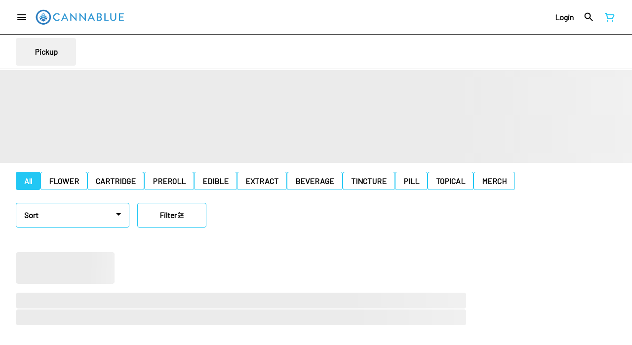

--- FILE ---
content_type: text/html; charset=utf-8
request_url: https://cannablue.com/tahoe/products/canna-lean-66173/tincture/7oz-canna-lean-grape-352409/
body_size: 30570
content:
<!DOCTYPE html><html lang="en"><head><meta charSet="utf-8" data-next-head=""/><link rel="preconnect" href="https://fonts.googleapis.com"/><link rel="preconnect" href="https://fonts.gstatic.com" crossorigin=""/><link href="https://fonts.googleapis.com/css2?family=Barlow&amp;display=swap" rel="stylesheet"/><style>
header.navigation-header img.logo {
   max-height: 60px;
}
</style><link rel="preload" as="image" href="https://tymber-treez-cannablue-prod.imgix.net/product/1e43a152-f84f-4022-a2c6-0c66c86e9e70_167af503-2db8-499e-bb69-912319635210_null_15-02-22-17-28-46?auto=format&amp;ixlib=react-9.10.0&amp;h=300&amp;dpr=1&amp;q=75" imagesrcset="https://tymber-treez-cannablue-prod.imgix.net/product/1e43a152-f84f-4022-a2c6-0c66c86e9e70_167af503-2db8-499e-bb69-912319635210_null_15-02-22-17-28-46?auto=format&amp;ixlib=react-9.10.0&amp;h=300&amp;dpr=1&amp;q=75 1x" fetchPriority="high" data-next-head=""/><link rel="preload" as="image" href="https://tymber-treez-cannablue-prod.imgix.net/product/1e43a152-f84f-4022-a2c6-0c66c86e9e70_167af503-2db8-499e-bb69-912319635210_null_15-02-22-17-28-46?auto=format&amp;ixlib=react-9.10.0&amp;h=300&amp;dpr=2&amp;q=50" imagesrcset="https://tymber-treez-cannablue-prod.imgix.net/product/1e43a152-f84f-4022-a2c6-0c66c86e9e70_167af503-2db8-499e-bb69-912319635210_null_15-02-22-17-28-46?auto=format&amp;ixlib=react-9.10.0&amp;h=300&amp;dpr=2&amp;q=50 2x" fetchPriority="high" data-next-head=""/><link rel="preload" as="image" href="https://tymber-treez-cannablue-prod.imgix.net/product/1e43a152-f84f-4022-a2c6-0c66c86e9e70_167af503-2db8-499e-bb69-912319635210_null_15-02-22-17-28-46?auto=format&amp;ixlib=react-9.10.0&amp;h=300&amp;dpr=3&amp;q=35" imagesrcset="https://tymber-treez-cannablue-prod.imgix.net/product/1e43a152-f84f-4022-a2c6-0c66c86e9e70_167af503-2db8-499e-bb69-912319635210_null_15-02-22-17-28-46?auto=format&amp;ixlib=react-9.10.0&amp;h=300&amp;dpr=3&amp;q=35 3x" fetchPriority="high" data-next-head=""/><link rel="preload" as="image" href="https://tymber-treez-cannablue-prod.imgix.net/product/1e43a152-f84f-4022-a2c6-0c66c86e9e70_167af503-2db8-499e-bb69-912319635210_null_15-02-22-17-28-46?auto=format&amp;ixlib=react-9.10.0&amp;h=300&amp;dpr=4&amp;q=23" imagesrcset="https://tymber-treez-cannablue-prod.imgix.net/product/1e43a152-f84f-4022-a2c6-0c66c86e9e70_167af503-2db8-499e-bb69-912319635210_null_15-02-22-17-28-46?auto=format&amp;ixlib=react-9.10.0&amp;h=300&amp;dpr=4&amp;q=23 4x" fetchPriority="high" data-next-head=""/><link rel="preload" as="image" href="https://tymber-treez-cannablue-prod.imgix.net/product/1e43a152-f84f-4022-a2c6-0c66c86e9e70_167af503-2db8-499e-bb69-912319635210_null_15-02-22-17-28-46?auto=format&amp;ixlib=react-9.10.0&amp;h=300&amp;dpr=5&amp;q=20" imagesrcset="https://tymber-treez-cannablue-prod.imgix.net/product/1e43a152-f84f-4022-a2c6-0c66c86e9e70_167af503-2db8-499e-bb69-912319635210_null_15-02-22-17-28-46?auto=format&amp;ixlib=react-9.10.0&amp;h=300&amp;dpr=5&amp;q=20 5x" fetchPriority="high" data-next-head=""/><title data-next-head="">7OZ- CANNA-LEAN- GRAPE - Best Cannabis Dispensary In Town...</title><meta name="description" content="Shop our online menu for top-quality cannabis brands offering popular products for an experience that is second to none. Browse for aromatic flower, vapes, e..." data-source="server" data-next-head=""/><meta property="og:title" content="7OZ- CANNA-LEAN- GRAPE - Best Cannabis Dispensary In Town..." data-source="server" data-next-head=""/><meta property="og:description" content="Shop our online menu for top-quality cannabis brands offering popular products for an experience that is second to none. Browse for aromatic flower, vapes, e..." data-source="server" data-next-head=""/><meta property="og:image" content="https://tymber-treez-cannablue-prod.imgix.net/product/1e43a152-f84f-4022-a2c6-0c66c86e9e70_167af503-2db8-499e-bb69-912319635210_null_15-02-22-17-28-46" data-source="server" data-next-head=""/><meta property="og:type" content="website" data-source="server" data-next-head=""/><meta property="og:locale" content="en-US" data-source="server" data-next-head=""/><meta name="twitter:title" content="7OZ- CANNA-LEAN- GRAPE - Best Cannabis Dispensary In Town..." data-source="server" data-next-head=""/><meta property="twitter:description" content="Shop our online menu for top-quality cannabis brands offering popular products for an experience that is second to none. Browse for aromatic flower, vapes, e..." data-source="server" data-next-head=""/><meta name="twitter:image" content="https://tymber-treez-cannablue-prod.imgix.net/product/1e43a152-f84f-4022-a2c6-0c66c86e9e70_167af503-2db8-499e-bb69-912319635210_null_15-02-22-17-28-46" data-source="server" data-next-head=""/><meta name="twitter:card" content="summary_large_image" data-source="server" data-next-head=""/><link rel="icon" href="https://irp.cdn-website.com/30ac14a1/dms3rep/multi/cannablue+favicon.png" data-source="server" data-next-head=""/><meta data-source="server" name="viewport" content="width=device-width, minimum-scale=1.0, maximum-scale = 1.0, user-scalable = no" data-next-head=""/><link rel="canonical" href="https://cannablue.com/tahoe/products/canna-lean-66173/tincture/7oz-canna-lean-grape-352409/" data-next-head=""/><script type="application/ld+json" data-next-head="">{"@context":"https://schema.org/","@graph":[{"@context":"https://schema.org/","@type":"BreadcrumbList","itemListElement":[{"@type":"ListItem","position":"1","item":{"name":"Home","@id":"https://cannablue.com/tahoe/"}},{"@type":"ListItem","position":"2","item":{"name":"TINCTURE","@id":"https://cannablue.com/tahoe/categories/tincture/"}},{"@type":"ListItem","position":"3","item":{"name":"7OZ- CANNA-LEAN- GRAPE","@id":"https://cannablue.com/tahoe/products/canna-lean-66173/tincture/7oz-canna-lean-grape-352409/"}}]},{"@context":"https://schema.org","@type":"Product","@id":"https://cannablue.com/tahoe/products/canna-lean-66173/tincture/7oz-canna-lean-grape-352409/#product","name":"7OZ- CANNA-LEAN- GRAPE","url":"https://cannablue.com/tahoe/products/canna-lean-66173/tincture/7oz-canna-lean-grape-352409/","brand":{"@type":"Brand","name":"Canna-lean"},"description":null,"image":"https://tymber-treez-cannablue-prod.imgix.net/product/1e43a152-f84f-4022-a2c6-0c66c86e9e70_167af503-2db8-499e-bb69-912319635210_null_15-02-22-17-28-46","sku":null,"offers":[{"@type":"Offer","price":"49.99","priceValidUntil":"2027-12-31","priceSpecification":{"price":"49.99","priceCurrency":"USD","valueAddedTaxIncluded":"false"},"priceCurrency":"USD","availability":"https://schema.org/InStock","url":"https://cannablue.com/tahoe/products/canna-lean-66173/tincture/7oz-canna-lean-grape-352409/","seller":{"@type":"Organization","url":"https://cannablue.com/tahoe/"}}]}]}</script><script type="application/ld+json" data-next-head="">{"@context":"https://schema.org/","@graph":[{"@type":"Organization","@id":"https://cannablue.com/tahoe/#organization","url":"https://cannablue.com/tahoe/","logo":{"@type":"ImageObject","@id":"https://cannablue.com/tahoe/#logo"},"image":{"@id":"https://cannablue.com/tahoe/#logo"}},{"@type":"WebSite","@id":"https://cannablue.com/tahoe/#website","url":"https://cannablue.com/tahoe/","publisher":{"@id":"https://cannablue.com/tahoe/#organization"},"potentialAction":{"@type":"SearchAction","target":"https://cannablue.com/tahoe/?q={search_term_string}","query-input":"required name=search_term_string"}},{"@type":"ImageObject","@id":"https://cannablue.com/tahoe/products/canna-lean-66173/tincture/7oz-canna-lean-grape-352409/#primaryimage","url":"https://tymber-treez-cannablue-prod.imgix.net/product/1e43a152-f84f-4022-a2c6-0c66c86e9e70_167af503-2db8-499e-bb69-912319635210_null_15-02-22-17-28-46"},{"@type":"WebPage","@id":"https://cannablue.com/tahoe/products/canna-lean-66173/tincture/7oz-canna-lean-grape-352409/#webpage","url":"https://cannablue.com/tahoe/products/canna-lean-66173/tincture/7oz-canna-lean-grape-352409/","inLanguage":"en-US","name":"7OZ- CANNA-LEAN- GRAPE","isPartOf":{"@id":"https://cannablue.com/tahoe/#website"},"primaryImageOfPage":{"@id":"https://cannablue.com/tahoe/products/canna-lean-66173/tincture/7oz-canna-lean-grape-352409/#primaryimage"}}]}</script><script type="application/ld+json" data-next-head="">{"@context":"https://schema.org/","@type":"BreadcrumbList","itemListElement":[{"@type":"ListItem","position":"1","item":{"name":"Home","@id":"https://cannablue.com/tahoe/"}},{"@type":"ListItem","position":"2","item":{"name":"TINCTURE","@id":"https://cannablue.com/tahoe/categories/tincture/"}},{"@type":"ListItem","position":"3","item":{"name":"7OZ- CANNA-LEAN- GRAPE","@id":"https://cannablue.com/tahoe/products/canna-lean-66173/tincture/7oz-canna-lean-grape-352409/"}}]}</script><link rel="manifest" href="pwa-tymber-cannablue/manifest.json"/><link rel="preconnect" href="https://use.typekit.net"/><link rel="dns-prefetch" href="https://use.typekit.net"/><style data-styled="" data-styled-version="5.3.11">#nprogress .bar{background:#22C7F4 !important;}/*!sc*/
body,span,button,div{font-family:'Barlow',sans-serif;}/*!sc*/
h2{font-family:'Barlow',sans-serif;line-height:1.5;}/*!sc*/
h3{font-family:'Barlow',sans-serif;}/*!sc*/
h1{font-family:'Barlow',sans-serif;}/*!sc*/
h4{font-family:'Barlow',sans-serif;}/*!sc*/
body{margin:0 !important;}/*!sc*/
access-widget-ui::part(acsb-trigger){left:20px !important;right:auto !important;}/*!sc*/
data-styled.g1[id="sc-global-iEnQWy1"]{content:"sc-global-iEnQWy1,"}/*!sc*/
.ebjPRL{display:inline-block;vertical-align:middle;overflow:hidden;}/*!sc*/
data-styled.g2[id="StyledIconBase-sc-ea9ulj-0"]{content:"ebjPRL,"}/*!sc*/
.iJPGui{height:100%;}/*!sc*/
.iJPGui > ul{height:100%;list-style-type:none;margin:0;padding:0;display:-webkit-box;display:-webkit-flex;display:-ms-flexbox;display:flex;-webkit-align-items:center;-webkit-box-align:center;-ms-flex-align:center;align-items:center;-webkit-column-gap:10px;column-gap:10px;}/*!sc*/
.iJPGui > ul > li{height:44px;}/*!sc*/
.iJPGui > ul > li > a.loginButton:hover{background-color:white;}/*!sc*/
.iJPGui > ul > li > *{display:-webkit-box;display:-webkit-flex;display:-ms-flexbox;display:flex;-webkit-align-items:center;-webkit-box-align:center;-ms-flex-align:center;align-items:center;-webkit-box-pack:center;-webkit-justify-content:center;-ms-flex-pack:center;justify-content:center;padding:8px;height:100%;width:#000;box-sizing:border-box;}/*!sc*/
.iJPGui > ul > li:last-child > *{padding-right:16px;}/*!sc*/
.iJPGui > ul > li > a{cursor:pointer;box-sizing:border-box;height:100%;color:#000;font-family:'Barlow',sans-serif;-webkit-text-decoration:none;text-decoration:none;border-radius:50px;}/*!sc*/
.iJPGui > ul > li > a:hover{-webkit-text-decoration:underline;text-decoration:underline;background-color:transparent;color:#000;}/*!sc*/
@media (max-width:767.98px){.iJPGui{display:none;}.iJPGui > ul{-webkit-column-gap:2px;column-gap:2px;}}/*!sc*/
.itPXZQ{height:100%;}/*!sc*/
.itPXZQ > ul{height:100%;list-style-type:none;margin:0;padding:0;display:-webkit-box;display:-webkit-flex;display:-ms-flexbox;display:flex;-webkit-align-items:center;-webkit-box-align:center;-ms-flex-align:center;align-items:center;-webkit-column-gap:10px;column-gap:10px;}/*!sc*/
.itPXZQ > ul > li{height:44px;}/*!sc*/
.itPXZQ > ul > li > a.loginButton:hover{background-color:white;}/*!sc*/
.itPXZQ > ul > li > *{display:-webkit-box;display:-webkit-flex;display:-ms-flexbox;display:flex;-webkit-align-items:center;-webkit-box-align:center;-ms-flex-align:center;align-items:center;-webkit-box-pack:center;-webkit-justify-content:center;-ms-flex-pack:center;justify-content:center;padding:8px;height:100%;width:#000;box-sizing:border-box;}/*!sc*/
.itPXZQ > ul > li:last-child > *{padding-right:0;}/*!sc*/
.itPXZQ > ul > li > a{cursor:pointer;box-sizing:border-box;height:100%;color:#000;font-family:'Barlow',sans-serif;-webkit-text-decoration:none;text-decoration:none;border-radius:50px;}/*!sc*/
.itPXZQ > ul > li > a:hover{-webkit-text-decoration:underline;text-decoration:underline;background-color:transparent;color:#000;}/*!sc*/
@media (max-width:767.98px){.itPXZQ > ul{-webkit-column-gap:2px;column-gap:2px;}}/*!sc*/
data-styled.g5[id="NavigationOptions__Container-sc-x1h705-0"]{content:"iJPGui,itPXZQ,"}/*!sc*/
.ljcHdM{height:24px;cursor:pointer;}/*!sc*/
data-styled.g7[id="MenuButton__MenuIcon-sc-yjc405-0"]{content:"ljcHdM,"}/*!sc*/
.cpreTb{cursor:default;opacity:1;}/*!sc*/
.cpreTb:hover{opacity:1.0;}/*!sc*/
.cpreTb:active{opacity:1;-webkit-filter:brightness(100%);filter:brightness(100%);}/*!sc*/
.cpreTb svg{pointer-events:none;}/*!sc*/
.gLrFds{cursor:pointer;opacity:1;}/*!sc*/
.gLrFds:hover{opacity:0.75;}/*!sc*/
.gLrFds:active{opacity:1;-webkit-filter:brightness(90%);filter:brightness(90%);}/*!sc*/
.gLrFds svg{pointer-events:none;}/*!sc*/
data-styled.g8[id="TranslucentOnHover__Container-sc-azm27h-0"]{content:"cpreTb,gLrFds,"}/*!sc*/
.dfOKxD{position:relative;display:-webkit-box;display:-webkit-flex;display:-ms-flexbox;display:flex;-webkit-box-pack:center;-webkit-justify-content:center;-ms-flex-pack:center;justify-content:center;-webkit-align-items:center;-webkit-box-align:center;-ms-flex-align:center;align-items:center;cursor:pointer;text-transform:none !important;color:#000 !important;background-color:transparent;padding:0;border-radius:4px;border:1px solid transparent;height:lg:70px;md:70px;sm:65px;box-sizing:border-box;}/*!sc*/
@media (max-width:767.98px){}/*!sc*/
.dfOKxD:hover{color:!important;}/*!sc*/
.cJLORd{position:relative;display:-webkit-box;display:-webkit-flex;display:-ms-flexbox;display:flex;-webkit-box-pack:center;-webkit-justify-content:center;-ms-flex-pack:center;justify-content:center;-webkit-align-items:center;-webkit-box-align:center;-ms-flex-align:center;align-items:center;cursor:pointer;text-transform:none !important;color:#000 !important;background-color:transparent;padding:0;border-radius:4px;border:1px solid transparent;height:lg:70px;md:70px;sm:65px;box-sizing:border-box;}/*!sc*/
@media (max-width:767.98px){.cJLORd > span{display:none !important;}}/*!sc*/
.cJLORd:hover{color:!important;}/*!sc*/
.nbEnf{position:relative;display:-webkit-box;display:-webkit-flex;display:-ms-flexbox;display:flex;-webkit-box-pack:center;-webkit-justify-content:center;-ms-flex-pack:center;justify-content:center;-webkit-align-items:center;-webkit-box-align:center;-ms-flex-align:center;align-items:center;cursor:pointer;text-transform:none !important;color:#22C7F4 !important;background-color:transparent;padding:0;border-radius:4px;border:1px solid transparent;height:lg:70px;md:70px;sm:65px;box-sizing:border-box;}/*!sc*/
@media (max-width:767.98px){.nbEnf > span{display:none !important;}}/*!sc*/
.nbEnf:hover{color:!important;}/*!sc*/
data-styled.g9[id="NavigationButton__Container-sc-8dp1rn-0"]{content:"dfOKxD,cJLORd,nbEnf,"}/*!sc*/
.TbHIx{min-width:24px;min-height:24px;width:24px;height:24px;color:#22C7F4;cursor:pointer;}/*!sc*/
@media (min-width:768px){.TbHIx{display:block;}}/*!sc*/
data-styled.g15[id="Icons__CartIcon-sc-5zp2uz-5"]{content:"TbHIx,"}/*!sc*/
.fwcgxa{min-width:24px;min-height:24px;width:24px;height:24px;color:#000;margin:0px;}/*!sc*/
data-styled.g24[id="Icons__PickupIcon-sc-5zp2uz-14"]{content:"fwcgxa,"}/*!sc*/
.kJVEWv{margin-right:0;font-size:lg:16px;md:16px;sm:16px;font-family:'Barlow',sans-serif;}/*!sc*/
data-styled.g31[id="LoginButton__Text-sc-b58n3c-0"]{content:"kJVEWv,"}/*!sc*/
.kqsGYk:hover{border-radius:4px;}/*!sc*/
data-styled.g32[id="LoginButton__Container-sc-b58n3c-1"]{content:"kqsGYk,"}/*!sc*/
.ldZhdv{display:-webkit-box;display:-webkit-flex;display:-ms-flexbox;display:flex;-webkit-box-pack:center;-webkit-justify-content:center;-ms-flex-pack:center;justify-content:center;-webkit-align-items:center;-webkit-box-align:center;-ms-flex-align:center;align-items:center;-webkit-column-gap:0px;column-gap:0px;}/*!sc*/
data-styled.g33[id="CartButton__Container-sc-1ozjklz-0"]{content:"ldZhdv,"}/*!sc*/
.hFtxgv{height:70px;}/*!sc*/
@media (max-width:767.98px){.hFtxgv{height:65px;}}/*!sc*/
data-styled.g36[id="TopNavigationBar__Placeholder-sc-bchirr-0"]{content:"hFtxgv,"}/*!sc*/
.dYTUwS{display:-webkit-box;display:-webkit-flex;display:-ms-flexbox;display:flex;-webkit-align-items:center;-webkit-box-align:center;-ms-flex-align:center;align-items:center;-webkit-box-pack:center;-webkit-justify-content:center;-ms-flex-pack:center;justify-content:center;box-sizing:border-box;height:70px;width:100%;color:#000;font-weight:700;font-family:'Barlow',sans-serif;background-color:#fff;border-bottom:solid #000;border-width:1px;box-shadow:none;position:fixed;left:0;z-index:5;}/*!sc*/
@media (max-width:767.98px){.dYTUwS{height:65px;}}/*!sc*/
@media (min-width:1024px){.dYTUwS{font-size:16px;}}/*!sc*/
@media (max-width:1023.98px){.dYTUwS{font-size:16px;}}/*!sc*/
@media (max-width:767.98px){.dYTUwS{font-size:16px;}}/*!sc*/
data-styled.g37[id="TopNavigationBar__Container-sc-bchirr-1"]{content:"dYTUwS,"}/*!sc*/
.fyhA-dj{position:relative;display:-webkit-box;display:-webkit-flex;display:-ms-flexbox;display:flex;-webkit-align-items:center;-webkit-box-align:center;-ms-flex-align:center;align-items:center;-webkit-box-pack:justify;-webkit-justify-content:space-between;-ms-flex-pack:justify;justify-content:space-between;width:100%;height:100%;box-sizing:border-box;}/*!sc*/
data-styled.g38[id="TopNavigationBar__Content-sc-bchirr-2"]{content:"fyhA-dj,"}/*!sc*/
.dLVOuI{box-sizing:border-box;max-width:1440px;padding:0 32px;}/*!sc*/
@media (max-width:1023.98px){.dLVOuI{padding:0 16px;}}/*!sc*/
@media (max-width:767.98px){.dLVOuI{padding:0 16px;}}/*!sc*/
data-styled.g39[id="widthLimited-sc-cohs40-0"]{content:"dLVOuI,"}/*!sc*/
.eJmRWu{margin-right:8px;}/*!sc*/
@media (min-width:768px){}/*!sc*/
data-styled.g40[id="TopNavigationBar__LogoLink-sc-bchirr-3"]{content:"eJmRWu,"}/*!sc*/
.cPynFh{display:inherit;height:auto;max-height:50px;}/*!sc*/
@media (min-width:768px){.cPynFh{content:url(https://tymber-s3.imgix.net/cannablue-tahoe-372/site/content/56e4f664-6dd9-4416-87f3-ff1ae887f787.png?s=f652376e744c808854c9ac70c0bfabd0&auto=format&fit=crop&ixlib=react-9.0.2&dpr=3&h=70);}}/*!sc*/
@media (max-width:767.98px){.cPynFh{content:url(https://tymber-s3.imgix.net/cannablue-tahoe-372/site/content/56e4f664-6dd9-4416-87f3-ff1ae887f787.png?s=f652376e744c808854c9ac70c0bfabd0&auto=format&fit=crop&ixlib=react-9.0.2&dpr=3&h=50);}}/*!sc*/
@media (min-width:1024px){.cPynFh{max-width:180px;}}/*!sc*/
@media (max-width:1023.98px){.cPynFh{max-width:180px;}}/*!sc*/
@media (max-width:767.98px){.cPynFh{max-width:120px;}}/*!sc*/
data-styled.g41[id="TopNavigationBar__LogoImg-sc-bchirr-4"]{content:"cPynFh,"}/*!sc*/
.jNcmqG{display:-webkit-box;display:-webkit-flex;display:-ms-flexbox;display:flex;-webkit-align-items:center;-webkit-box-align:center;-ms-flex-align:center;align-items:center;height:100%;width:100%;-webkit-box-pack:justify;-webkit-justify-content:space-between;-ms-flex-pack:justify;justify-content:space-between;}/*!sc*/
data-styled.g42[id="TopNavigationBar__RightSection-sc-bchirr-5"]{content:"jNcmqG,"}/*!sc*/
.djilaZ{display:-webkit-box;display:-webkit-flex;display:-ms-flexbox;display:flex;-webkit-align-items:center;-webkit-box-align:center;-ms-flex-align:center;align-items:center;}/*!sc*/
.djilaZ > *:first-child{margin-right:16px;}/*!sc*/
@media (max-width:767.98px){.djilaZ > *:first-child{margin-right:8px;}}/*!sc*/
data-styled.g44[id="TopNavigationBar__LeftSection-sc-bchirr-7"]{content:"djilaZ,"}/*!sc*/
@media (min-width:768px){}/*!sc*/
data-styled.g45[id="TopNavigationBar__MenuButtonContainer-sc-bchirr-8"]{content:"cwIIIE,"}/*!sc*/
.gKduAH{background-color:#fff;color:#000;font-size:16px;border-radius:4px;font-family:'Barlow',sans-serif;font-weight:700;padding:4px 12px;height:50px;text-transform:capitalize;width:140px;display:-webkit-inline-box;display:-webkit-inline-flex;display:-ms-inline-flexbox;display:inline-flex;-webkit-align-items:center;-webkit-box-align:center;-ms-flex-align:center;align-items:center;-webkit-box-pack:center;-webkit-justify-content:center;-ms-flex-pack:center;justify-content:center;-webkit-column-gap:8px;column-gap:8px;box-sizing:border-box;cursor:pointer;border:1px solid #22C7F4;}/*!sc*/
@media (max-width:767.98px){.gKduAH{border:1px solid #22C7F4;}}/*!sc*/
.gKduAH:hover{border-color:#22C7F4;}/*!sc*/
.gKduAH svg{color:black;}/*!sc*/
data-styled.g165[id="Button__ButtonContainer-sc-gvz1n1-1"]{content:"gKduAH,"}/*!sc*/
.iPcqyI a{-webkit-text-decoration:none;text-decoration:none;color:#000;}/*!sc*/
data-styled.g167[id="Button__OuterContainer-sc-gvz1n1-3"]{content:"iPcqyI,"}/*!sc*/
.hqINVR{display:-webkit-box;display:-webkit-flex;display:-ms-flexbox;display:flex;-webkit-align-items:center;-webkit-box-align:center;-ms-flex-align:center;align-items:center;-webkit-box-pack:center;-webkit-justify-content:center;-ms-flex-pack:center;justify-content:center;}/*!sc*/
.hqINVR a{-webkit-text-decoration:none;text-decoration:none;color:#000;}/*!sc*/
.hqINVR:hover{opacity:1;}/*!sc*/
data-styled.g182[id="SelectionBarButton__OuterContainer-sc-buqpt2-0"]{content:"hqINVR,"}/*!sc*/
.hzEXUZ{display:-webkit-box;display:-webkit-flex;display:-ms-flexbox;display:flex;-webkit-align-items:center;-webkit-box-align:center;-ms-flex-align:center;align-items:center;-webkit-box-pack:center;-webkit-justify-content:center;-ms-flex-pack:center;justify-content:center;box-sizing:border-box;padding:8px 16px;height:auto;box-shadow:none;font-size:16px;background-color:#22C7F4;color:#fff;border:1px solid #22C7F4;border-color:1px solid #22C7F4;font-weight:700;font-family:'Barlow',sans-serif;border-radius:4px;-webkit-column-gap:8px;column-gap:8px;white-space:nowrap;}/*!sc*/
@media (max-width:1023.98px){.hzEXUZ{padding:8px 16px;height:auto;font-size:16px;}}/*!sc*/
@media (max-width:767.98px){.hzEXUZ{font-size:16px;}}/*!sc*/
.iYvanO{display:-webkit-box;display:-webkit-flex;display:-ms-flexbox;display:flex;-webkit-align-items:center;-webkit-box-align:center;-ms-flex-align:center;align-items:center;-webkit-box-pack:center;-webkit-justify-content:center;-ms-flex-pack:center;justify-content:center;box-sizing:border-box;padding:8px 16px;height:auto;box-shadow:none;font-size:16px;background-color:#fff;color:#000;border:1px solid #22C7F4;font-weight:700;font-family:'Barlow',sans-serif;border-radius:4px;-webkit-column-gap:8px;column-gap:8px;white-space:nowrap;}/*!sc*/
@media (max-width:1023.98px){.iYvanO{padding:8px 16px;height:auto;font-size:16px;}}/*!sc*/
@media (max-width:767.98px){.iYvanO{font-size:16px;}}/*!sc*/
data-styled.g183[id="SelectionBarButton__Container-sc-buqpt2-1"]{content:"hzEXUZ,iYvanO,"}/*!sc*/
.gWdRgf{font-family:'Barlow',sans-serif;}/*!sc*/
data-styled.g185[id="SelectionBarButton__Label-sc-buqpt2-3"]{content:"gWdRgf,"}/*!sc*/
.kZtajG{display:-webkit-box;display:-webkit-flex;display:-ms-flexbox;display:flex;-webkit-align-items:center;-webkit-box-align:center;-ms-flex-align:center;align-items:center;-webkit-box-pack:center;-webkit-justify-content:center;-ms-flex-pack:center;justify-content:center;background-color:none;width:100%;padding:10px 0;min-height:0;}/*!sc*/
@media (max-width:1023.98px){.kZtajG{min-height:0;}}/*!sc*/
@media (max-width:767.98px){.kZtajG{min-height:0;}}/*!sc*/
data-styled.g186[id="SelectionBar__Container-sc-2wwf7-0"]{content:"kZtajG,"}/*!sc*/
.cHIIHt{margin:0;list-style-type:none;width:100%;height:100%;display:-webkit-box;display:-webkit-flex;display:-ms-flexbox;display:flex;-webkit-align-items:center;-webkit-box-align:center;-ms-flex-align:center;align-items:center;-webkit-box-pack:start;-webkit-justify-content:flex-start;-ms-flex-pack:start;justify-content:flex-start;padding-top:8px !important;padding-bottom:8px !important;overflow-y:hidden;overflow-x:hidden;-webkit-flex-flow:wrap;-ms-flex-flow:wrap;flex-flow:wrap;-webkit-column-gap:16px;column-gap:16px;row-gap:16px;}/*!sc*/
@media (max-width:1023.98px){.cHIIHt{-webkit-column-gap:16px;column-gap:16px;row-gap:16px;overflow-x:hidden;-webkit-flex-flow:wrap;-ms-flex-flow:wrap;flex-flow:wrap;}}/*!sc*/
@media (max-width:767.98px){.cHIIHt{-webkit-column-gap:16px;column-gap:16px;row-gap:16px;overflow-x:scroll;-webkit-flex-flow:nowrap;-ms-flex-flow:nowrap;flex-flow:nowrap;padding:0 4px;}}/*!sc*/
data-styled.g187[id="SelectionBar__List-sc-2wwf7-1"]{content:"cHIIHt,"}/*!sc*/
.cjjFbl{width:230px;}/*!sc*/
@media (max-width:767.98px){.cjjFbl{width:190px;}}/*!sc*/
.cjjFbl .Dropdown-root{position:relative;box-sizing:border-box;}/*!sc*/
.cjjFbl .Dropdown-control{padding:0 16px;border:1px solid #22C7F4;cursor:pointer;color:#000;background-color:#fff;font-family:'Barlow',sans-serif;font-size:16px;font-weight:700;line-height:1.5;height:50px;width:100%;box-sizing:border-box;display:-webkit-box;display:-webkit-flex;display:-ms-flexbox;display:flex;-webkit-align-items:center;-webkit-box-align:center;-ms-flex-align:center;align-items:center;border-radius:4px;-webkit-transition:100ms border-color ease-out;transition:100ms border-color ease-out;}/*!sc*/
@media (max-width:767.98px){.cjjFbl .Dropdown-control{border:1px solid #22C7F4;box-shadow:0 0 20px -5px rgba(0,0,0,0.2);font-size:16px;height:50px;}}/*!sc*/
.cjjFbl .Dropdown-menu{margin:8px 0;padding:8px 0;border:solid;border-color:#22C7F4;border-width:1px;border-radius:4px;background-color:#fff;}/*!sc*/
@media (max-width:767.98px){.cjjFbl .Dropdown-menu{top:0;-webkit-transform:translateY(-110%);-ms-transform:translateY(-110%);transform:translateY(-110%);}}/*!sc*/
.cjjFbl .Dropdown-placeholder{font-family:'Barlow',sans-serif;max-width:180px;text-overflow:ellipsis;white-space:nowrap;overflow:hidden;}/*!sc*/
@media (max-width:767.98px){.cjjFbl .Dropdown-placeholder{max-width:130px;}}/*!sc*/
.cjjFbl,.cjjFbl .Dropdown-option{color:black;font-family:'Barlow',sans-serif;font-size:16px;font-weight:700;}/*!sc*/
@media (max-width:767.98px){.cjjFbl,.cjjFbl .Dropdown-option{font-size:16px;}}/*!sc*/
.cjjFbl .Dropdown-option:hover{color:#000;}/*!sc*/
.cjjFbl .Dropdown-option.is-selected{max-width:100%;text-overflow:ellipsis;white-space:nowrap;overflow:hidden;color:#000;}/*!sc*/
.cjjFbl .Dropdown-arrow{border-color:#000 transparent transparent;margin-top:6px;right:16px;}/*!sc*/
@media (max-width:767.98px){.cjjFbl .Dropdown-arrow{margin-top:8px;}}/*!sc*/
.cjjFbl .is-open .Dropdown-arrow{border-color:transparent transparent #000;}/*!sc*/
data-styled.g202[id="Sort__Wrapper-sc-1ux3da7-0"]{content:"cjjFbl,"}/*!sc*/
.jWIxtv{margin:0 16px 0 0;}/*!sc*/
data-styled.g203[id="SortFilters__SortWrapper-sc-ph10zb-0"]{content:"jWIxtv,"}/*!sc*/
.eHzchQ{display:-webkit-box;display:-webkit-flex;display:-ms-flexbox;display:flex;padding:0;-webkit-align-items:center;-webkit-box-align:center;-ms-flex-align:center;align-items:center;}/*!sc*/
@media (max-width:1023.98px){.eHzchQ{padding:0;}}/*!sc*/
@media (max-width:767.98px){.eHzchQ{z-index:4;position:fixed;bottom:0;left:50%;-webkit-transform:translateX(-50%);-ms-transform:translateX(-50%);transform:translateX(-50%);gap:8px;margin:0 0 16px 0;padding:0 0 16px 0;}.eHzchQ .SortFilters__SortWrapper-sc-ph10zb-0{margin-right:0;}}/*!sc*/
data-styled.g204[id="SortFilters__Container-sc-ph10zb-1"]{content:"eHzchQ,"}/*!sc*/
.iFgTHh{border-radius:5px;height:calc(32px * 2);margin-bottom:16px;}/*!sc*/
@media (max-width:1023.98px){.iFgTHh{height:calc(20px * 2);}}/*!sc*/
@media (max-width:767.98px){.iFgTHh{height:calc(20px * 2);}}/*!sc*/
data-styled.g612[id="ListHeaderSkeleton__TitleSkeleton-sc-dpipv7-0"]{content:"iFgTHh,"}/*!sc*/
.kcJHuR{height:32px;width:75%;max-width:100%;margin-bottom:0;}/*!sc*/
@media (max-width:1023.98px){.kcJHuR{height:20px;width:75%;}}/*!sc*/
@media (max-width:767.98px){.kcJHuR{height:20px;width:100vw;}}/*!sc*/
data-styled.g613[id="ListHeaderSkeleton__DescriptionSkeleton-sc-dpipv7-1"]{content:"kcJHuR,"}/*!sc*/
.jXmqJV{width:100%;display:-webkit-box;display:-webkit-flex;display:-ms-flexbox;display:flex;-webkit-flex-direction:column;-ms-flex-direction:column;flex-direction:column;padding:16px 32px 0 32px;}/*!sc*/
@media (max-width:1023.98px){.jXmqJV{padding:16px 16px 0 16px;}}/*!sc*/
@media (max-width:767.98px){.jXmqJV{padding:16px 0 0 16px;}}/*!sc*/
data-styled.g614[id="ListHeader__Container-sc-l7hktb-0"]{content:"jXmqJV,"}/*!sc*/
.fqJMyu{margin-top:18px;}/*!sc*/
data-styled.g618[id="ListHeader__SubcategoriesContainer-sc-l7hktb-4"]{content:"fqJMyu,"}/*!sc*/
.eCOHZL{width:100%;padding-bottom:13.432835820895523%;border-radius:0;}/*!sc*/
@media (max-width:1023.98px){.eCOHZL{padding-bottom:45%;}}/*!sc*/
@media (max-width:767.98px){.eCOHZL{padding-bottom:45%;}}/*!sc*/
data-styled.g620[id="PromotionalBannerSkeleton__CustomSkeleton-sc-exr01h-0"]{content:"eCOHZL,"}/*!sc*/
.QviEw{height:370px;max-width:280px;min-width:150px;border-radius:4px;}/*!sc*/
@media (max-width:1023.98px){.QviEw{height:370px;max-width:25vw;min-width:150px;}}/*!sc*/
@media (max-width:767.98px){.QviEw{height:370px;max-width:50vw;min-width:130px;}}/*!sc*/
data-styled.g741[id="ProductCardSkeleton__BackupContainer-sc-10roqo3-0"]{content:"QviEw,"}/*!sc*/
.edbURH{width:auto;}/*!sc*/
@media (min-width:1024px){.edbURH{display:block;}}/*!sc*/
@media (max-width:1023.98px){.edbURH{display:block;}}/*!sc*/
@media (max-width:767.98px){.edbURH{display:none;}}/*!sc*/
.YqoDA{width:auto;}/*!sc*/
@media (min-width:1024px){.YqoDA{display:none;}}/*!sc*/
@media (max-width:1023.98px){.YqoDA{display:none;}}/*!sc*/
@media (max-width:767.98px){.YqoDA{display:block;}}/*!sc*/
.kMhZwV{width:auto;}/*!sc*/
@media (min-width:1440px){.kMhZwV{display:block;}}/*!sc*/
@media (max-width:1439.98px){.kMhZwV{display:block;}}/*!sc*/
@media (max-width:767.98px){.kMhZwV{display:block;}}/*!sc*/
data-styled.g773[id="Media__Container-sc-rhuy1h-0"]{content:"edbURH,YqoDA,kMhZwV,"}/*!sc*/
.hugPMn{min-width:100px;display:-webkit-box;display:-webkit-flex;display:-ms-flexbox;display:flex;-webkit-column-gap:8px;column-gap:8px;text-align:center;height:42px;cursor:pointer;font-weight:700;color:#000;background-color:transparent;-webkit-flex-direction:row;-ms-flex-direction:row;flex-direction:row;-webkit-align-items:center;-webkit-box-align:center;-ms-flex-align:center;align-items:center;-webkit-box-pack:center;-webkit-justify-content:center;-ms-flex-pack:center;justify-content:center;-webkit-transition:all 0.3s;transition:all 0.3s;padding:1px 5px;border-radius:4px;font-size:16px;}/*!sc*/
.hugPMn:hover{background-color:#333333;color:#fafafa;}/*!sc*/
.hugPMn:hover .DeliveryOption__DeliveryTypeCounter-sc-n2lq7t-0{background-color:#fafafa;color:#000;}/*!sc*/
@media (max-width:1023.98px){.hugPMn{padding:1px 8px;font-size:16px;}}/*!sc*/
@media (max-width:767.98px){.hugPMn{padding:1px 8px;width:30px;min-width:30px;font-size:16px;border-radius:4px;}}/*!sc*/
data-styled.g775[id="DeliveryOption__OptionContainer-sc-n2lq7t-1"]{content:"hugPMn,"}/*!sc*/
.jtTfTX{border:1px solid #f0f0f0;border-radius:4px;font-family:'Barlow',sans-serif;max-height:55px;background-color:#f0f0f0;padding:5px;display:-webkit-inline-box;display:-webkit-inline-flex;display:-ms-inline-flexbox;display:inline-flex;-webkit-box-pack:space-around;-webkit-justify-content:space-around;-ms-flex-pack:space-around;justify-content:space-around;-webkit-align-items:center;-webkit-box-align:center;-ms-flex-align:center;align-items:center;}/*!sc*/
data-styled.g776[id="DeliveryTypePicker__DeliveryTypeContainer-sc-mdie9j-0"]{content:"jtTfTX,"}/*!sc*/
.kPQbuK{display:-webkit-box;display:-webkit-flex;display:-ms-flexbox;display:flex;-webkit-box-pack:center;-webkit-justify-content:center;-ms-flex-pack:center;justify-content:center;-webkit-align-items:center;-webkit-box-align:center;-ms-flex-align:center;align-items:center;font-family:'Barlow',sans-serif;box-sizing:border-box;width:100%;height:70px;background-color:#fff;color:#000;z-index:2;border-bottom:1px solid #E1E1E1;position:fixed;box-shadow:none;-webkit-transition:box-shadow 0.3s ease-in-out;transition:box-shadow 0.3s ease-in-out;}/*!sc*/
data-styled.g784[id="NewDeliveryBanner__Container-sc-dxh0m0-0"]{content:"kPQbuK,"}/*!sc*/
.efHJUT{display:-webkit-box;display:-webkit-flex;display:-ms-flexbox;display:flex;-webkit-align-items:center;-webkit-box-align:center;-ms-flex-align:center;align-items:center;-webkit-box-pack:justify;-webkit-justify-content:space-between;-ms-flex-pack:justify;justify-content:space-between;-webkit-column-gap:8px;column-gap:8px;width:100%;box-sizing:border-box;max-width:1440px;padding:0 32px;font-size:16px;}/*!sc*/
@media (max-width:1023.98px){.efHJUT{padding:0 16px;font-size:14px;}}/*!sc*/
@media (max-width:767.98px){.efHJUT{padding:4px;font-size:14px;-webkit-box-pack:justify;-webkit-justify-content:space-between;-ms-flex-pack:justify;justify-content:space-between;}.efHJUT > *{-webkit-flex:1;-ms-flex:1;flex:1;}}/*!sc*/
data-styled.g785[id="NewDeliveryBanner__Content-sc-dxh0m0-1"]{content:"efHJUT,"}/*!sc*/
.hMTIxe{display:-webkit-box;display:-webkit-flex;display:-ms-flexbox;display:flex;box-sizing:border-box;-webkit-column-gap:8px;column-gap:8px;}/*!sc*/
@media (max-width:767.98px){.hMTIxe{width:100%;max-width:100%;min-width:100%;-webkit-box-pack:start;-webkit-justify-content:flex-start;-ms-flex-pack:start;justify-content:flex-start;}.hMTIxe > *:not(:last-child){margin-right:0;}}/*!sc*/
data-styled.g787[id="NewDeliveryBanner__LeftSection-sc-dxh0m0-3"]{content:"hMTIxe,"}/*!sc*/
.fOlyMr{display:-webkit-box;display:-webkit-flex;display:-ms-flexbox;display:flex;-webkit-flex-direction:column;-ms-flex-direction:column;flex-direction:column;row-gap:16px;opacity:1;}/*!sc*/
data-styled.g794[id="MultiRowCardList__Container-sc-q0k6lg-0"]{content:"fOlyMr,"}/*!sc*/
.jgBleb{list-style-type:none;margin:0;display:grid;padding:0 32px;grid-template-columns:repeat( 6,minmax(0,1fr) );-webkit-column-gap:16px;column-gap:16px;row-gap:calc(16px * 2);}/*!sc*/
@media (max-width:1140px){.jgBleb{padding:0 16px;grid-template-columns:repeat( 4,minmax(0,1fr) );-webkit-column-gap:16px;column-gap:16px;row-gap:calc(16px * 2);}}/*!sc*/
@media (min-width:768px) and (max-width:880px){.jgBleb{padding:0 16px;grid-template-columns:repeat( 3,minmax(0,1fr) );-webkit-column-gap:16px;column-gap:16px;row-gap:calc(16px * 2);}}/*!sc*/
@media (min-width:690px) and (max-width:767px){.jgBleb{padding:0 16px;grid-template-columns:repeat(2,minmax(0,1fr));-webkit-column-gap:8px;column-gap:8px;row-gap:calc(8px * 2);}}/*!sc*/
@media (max-width:689px){.jgBleb{padding:0 16px;grid-template-columns:repeat( 2,minmax(0,1fr) );-webkit-column-gap:8px;column-gap:8px;row-gap:calc(8px * 2);}}/*!sc*/
.jgBleb > li{display:none;}/*!sc*/
@media (min-width:1024px){.jgBleb > li:nth-child(0),.jgBleb > li:nth-child(1),.jgBleb > li:nth-child(2),.jgBleb > li:nth-child(3),.jgBleb > li:nth-child(4),.jgBleb > li:nth-child(5),.jgBleb > li:nth-child(6),.jgBleb > li:nth-child(7),.jgBleb > li:nth-child(8),.jgBleb > li:nth-child(9),.jgBleb > li:nth-child(10),.jgBleb > li:nth-child(11),.jgBleb > li:nth-child(12){display:list-item;}}/*!sc*/
@media (min-width:768px) and (max-width:1023.98px){.jgBleb > li:nth-child(0),.jgBleb > li:nth-child(1),.jgBleb > li:nth-child(2),.jgBleb > li:nth-child(3),.jgBleb > li:nth-child(4),.jgBleb > li:nth-child(5),.jgBleb > li:nth-child(6),.jgBleb > li:nth-child(7),.jgBleb > li:nth-child(8){display:list-item;}}/*!sc*/
@media (max-width:767px){.jgBleb > li:nth-child(0),.jgBleb > li:nth-child(1),.jgBleb > li:nth-child(2),.jgBleb > li:nth-child(3),.jgBleb > li:nth-child(4){display:list-item;}.jgBleb > li .product-card-horizontal__container{margin:0 auto;}}/*!sc*/
data-styled.g795[id="MultiRowCardList__List-sc-q0k6lg-1"]{content:"jgBleb,"}/*!sc*/
.zetUV{height:auto;}/*!sc*/
.zetUV > *{margin:0 auto;}/*!sc*/
@media (max-width:1023.98px){.zetUV > *{margin:0 auto;}}/*!sc*/
@media (max-width:767.98px){.zetUV > *{margin:0 auto;}}/*!sc*/
data-styled.g796[id="MultiRowCardList__ListElement-sc-q0k6lg-2"]{content:"zetUV,"}/*!sc*/
.gfyjTR{display:-webkit-box;display:-webkit-flex;display:-ms-flexbox;display:flex;gap:10px;overflow-x:scroll;-webkit-flex-flow:nowrap;-ms-flex-flow:nowrap;flex-flow:nowrap;}/*!sc*/
data-styled.g974[id="Subcategories__Container-sc-n8b3xp-0"]{content:"gfyjTR,"}/*!sc*/
.cqdbf{height:70px;}/*!sc*/
data-styled.g986[id="DeliveryBanner__Container-sc-1w480v5-0"]{content:"cqdbf,"}/*!sc*/
.exYENM{box-sizing:border-box;max-width:1440px;margin:0 auto;}/*!sc*/
data-styled.g1018[id="PromotionalBanner__Container-sc-8h2l05-0"]{content:"exYENM,"}/*!sc*/
.dVZQDR{max-width:none;margin:0 auto;}/*!sc*/
@media (max-width:767.98px){.dVZQDR{padding-top:20px;}.dVZQDR .ad-banner__container{margin-bottom:0;}}/*!sc*/
data-styled.g1024[id="BasePage__Container-sc-epyppo-0"]{content:"dVZQDR,"}/*!sc*/
.htCNNy{box-sizing:border-box;max-width:1440px;margin:0 auto;}/*!sc*/
data-styled.g1025[id="AppliedFilters__Container-sc-2qj4nb-0"]{content:"htCNNy,"}/*!sc*/
.cRIaWt{max-width:1440px;margin:0 auto 60px;}/*!sc*/
@media (min-width:600px) and (max-width:767px){.cRIaWt .multirow-card-list__list{grid-template-columns:repeat( 3,minmax(0,1fr) ) !important;}}/*!sc*/
data-styled.g1029[id="DetailProductsList__ListContainer-sc-1evhz5u-1"]{content:"cRIaWt,"}/*!sc*/
.kIIERA{position:relative;display:-webkit-box;display:-webkit-flex;display:-ms-flexbox;display:flex;-webkit-box-pack:center;-webkit-justify-content:center;-ms-flex-pack:center;justify-content:center;}/*!sc*/
@media (min-width:1440px){.kIIERA{max-width:unset;margin:0 auto;}}/*!sc*/
.kIIERA .inline-filters__container{padding-top:8px;}/*!sc*/
data-styled.g1030[id="CategoryDetailPage__BrowserWithFiltersContainer-sc-1dx1oqy-0"]{content:"kIIERA,"}/*!sc*/
.crtrZS{width:100%;}/*!sc*/
@media (min-width:1560px){.crtrZS{max-width:none !important;}}/*!sc*/
@media (min-width:1440px) and (max-width:1559px){.crtrZS{max-width:none !important;}}/*!sc*/
.crtrZS .sort-filters__container{padding:0 32px 32px;}/*!sc*/
@media (max-width:1023.98px){.crtrZS .sort-filters__container{padding:0 16px 32px;}}/*!sc*/
data-styled.g1032[id="CategoryDetailPage__ProductsContainer-sc-1dx1oqy-2"]{content:"crtrZS,"}/*!sc*/
.guLsJy{width:100%;margin:0 auto;box-sizing:border-box;}/*!sc*/
.guLsJy > section > header padding:0 32px @media (max-width:1023.98px),.guLsJy > section > p padding:0 32px @media (max-width:1023.98px){padding:0 16px;}/*!sc*/
@media (min-width:1560px){.guLsJy{max-width:none;}}/*!sc*/
@media (min-width:1440px) and (max-width:1559px){.guLsJy{max-width:none;}}/*!sc*/
@media (min-width:1440px){.guLsJy{margin:0 auto;}}/*!sc*/
data-styled.g1033[id="CategoryDetailPage__Container-sc-1dx1oqy-3"]{content:"guLsJy,"}/*!sc*/
@media (min-width:768px){.jGNsBf{margin:8px auto 32px;}}/*!sc*/
data-styled.g1034[id="SortAndFilterHeader__Container-sc-1c319je-0"]{content:"jGNsBf,"}/*!sc*/
@media (max-width:767.98px){.HBapj ul{padding:0 16px;}}/*!sc*/
data-styled.g1039[id="CategoryBar__Container-sc-ljc3tx-0"]{content:"HBapj,"}/*!sc*/
.kDFZbj{min-height:100vh;min-height:100dvh;overflow:hidden;}/*!sc*/
data-styled.g1106[id="productsPagesFactory__BodyContainer-sc-d9f16w-0"]{content:"kDFZbj,"}/*!sc*/
.emChQ *{font-family:-apple-system,BlinkMacSystemFont,"Segoe UI","Roboto","Oxygen","Ubuntu","Cantarell","Fira Sans","Droid Sans","Helvetica Neue",sans-serif !important;font-size:14px;font-weight:500;}/*!sc*/
.emChQ .Toastify__toast{border-radius:4px;min-height:0;padding:16px;}/*!sc*/
data-styled.g1286[id="Toast__Container-sc-1wt2r2k-0"]{content:"emChQ,"}/*!sc*/
</style><link rel="preload" href="https://cannablue.com/_next/static/css/b5d7ff34507e8871.css" as="style"/><link rel="stylesheet" href="https://cannablue.com/_next/static/css/b5d7ff34507e8871.css" data-n-g=""/><link rel="preload" href="https://cannablue.com/_next/static/css/af47c4a0918e2774.css" as="style"/><link rel="stylesheet" href="https://cannablue.com/_next/static/css/af47c4a0918e2774.css"/><noscript data-n-css=""></noscript><script defer="" nomodule="" src="https://cannablue.com/_next/static/chunks/polyfills-42372ed130431b0a.js"></script><script defer="" src="https://cannablue.com/_next/static/chunks/7404.53c469f2a7ea77e1.js"></script><script defer="" src="https://cannablue.com/_next/static/chunks/5508.a6806ff9c9e2d194.js"></script><script defer="" src="https://cannablue.com/_next/static/chunks/3138.02c6f1e7b2671619.js"></script><script defer="" src="https://cannablue.com/_next/static/chunks/6242.e291e61f79bee51e.js"></script><script defer="" src="https://cannablue.com/_next/static/chunks/8119.597934dd059979f5.js"></script><script defer="" src="https://cannablue.com/_next/static/chunks/7539.28db4391e5c2aba5.js"></script><script defer="" src="https://cannablue.com/_next/static/chunks/5440.c26c2e3efe752cda.js"></script><script defer="" src="https://cannablue.com/_next/static/chunks/2588.41a13e05cf2c25e2.js"></script><script src="https://cannablue.com/_next/static/chunks/webpack-4e3742fcc0ad8e33.js" defer=""></script><script src="https://cannablue.com/_next/static/chunks/framework-73e7ac7792b307bb.js" defer=""></script><script src="https://cannablue.com/_next/static/chunks/main-7ca34ba996b4e86f.js" defer=""></script><script src="https://cannablue.com/_next/static/chunks/pages/_app-e4d56fd617f7e6ea.js" defer=""></script><script src="https://cannablue.com/_next/static/chunks/pages/%5Bshop%5D/products/%5Bslug1%5D/%5BnoBrandProductId%5D/%5BproductId%5D-dc315377415494e6.js" defer=""></script><script src="https://cannablue.com/_next/static/GM0FA7mSVMDIxrtcothCw/_buildManifest.js" defer=""></script><script src="https://cannablue.com/_next/static/GM0FA7mSVMDIxrtcothCw/_ssgManifest.js" defer=""></script><style data-styled="" data-styled-version="5.3.11">#nprogress .bar{background:#22C7F4 !important;}/*!sc*/
body,span,button,div{font-family:'Barlow',sans-serif;}/*!sc*/
h2{font-family:'Barlow',sans-serif;line-height:1.5;}/*!sc*/
h3{font-family:'Barlow',sans-serif;}/*!sc*/
h1{font-family:'Barlow',sans-serif;}/*!sc*/
h4{font-family:'Barlow',sans-serif;}/*!sc*/
body{margin:0 !important;}/*!sc*/
access-widget-ui::part(acsb-trigger){left:20px !important;right:auto !important;}/*!sc*/
data-styled.g1[id="sc-global-iEnQWy1"]{content:"sc-global-iEnQWy1,"}/*!sc*/
.ebjPRL{display:inline-block;vertical-align:middle;overflow:hidden;}/*!sc*/
data-styled.g2[id="StyledIconBase-sc-ea9ulj-0"]{content:"ebjPRL,"}/*!sc*/
.iJPGui{height:100%;}/*!sc*/
.iJPGui > ul{height:100%;list-style-type:none;margin:0;padding:0;display:-webkit-box;display:-webkit-flex;display:-ms-flexbox;display:flex;-webkit-align-items:center;-webkit-box-align:center;-ms-flex-align:center;align-items:center;-webkit-column-gap:10px;column-gap:10px;}/*!sc*/
.iJPGui > ul > li{height:44px;}/*!sc*/
.iJPGui > ul > li > a.loginButton:hover{background-color:white;}/*!sc*/
.iJPGui > ul > li > *{display:-webkit-box;display:-webkit-flex;display:-ms-flexbox;display:flex;-webkit-align-items:center;-webkit-box-align:center;-ms-flex-align:center;align-items:center;-webkit-box-pack:center;-webkit-justify-content:center;-ms-flex-pack:center;justify-content:center;padding:8px;height:100%;width:#000;box-sizing:border-box;}/*!sc*/
.iJPGui > ul > li:last-child > *{padding-right:16px;}/*!sc*/
.iJPGui > ul > li > a{cursor:pointer;box-sizing:border-box;height:100%;color:#000;font-family:'Barlow',sans-serif;-webkit-text-decoration:none;text-decoration:none;border-radius:50px;}/*!sc*/
.iJPGui > ul > li > a:hover{-webkit-text-decoration:underline;text-decoration:underline;background-color:transparent;color:#000;}/*!sc*/
@media (max-width:767.98px){.iJPGui{display:none;}.iJPGui > ul{-webkit-column-gap:2px;column-gap:2px;}}/*!sc*/
.itPXZQ{height:100%;}/*!sc*/
.itPXZQ > ul{height:100%;list-style-type:none;margin:0;padding:0;display:-webkit-box;display:-webkit-flex;display:-ms-flexbox;display:flex;-webkit-align-items:center;-webkit-box-align:center;-ms-flex-align:center;align-items:center;-webkit-column-gap:10px;column-gap:10px;}/*!sc*/
.itPXZQ > ul > li{height:44px;}/*!sc*/
.itPXZQ > ul > li > a.loginButton:hover{background-color:white;}/*!sc*/
.itPXZQ > ul > li > *{display:-webkit-box;display:-webkit-flex;display:-ms-flexbox;display:flex;-webkit-align-items:center;-webkit-box-align:center;-ms-flex-align:center;align-items:center;-webkit-box-pack:center;-webkit-justify-content:center;-ms-flex-pack:center;justify-content:center;padding:8px;height:100%;width:#000;box-sizing:border-box;}/*!sc*/
.itPXZQ > ul > li:last-child > *{padding-right:0;}/*!sc*/
.itPXZQ > ul > li > a{cursor:pointer;box-sizing:border-box;height:100%;color:#000;font-family:'Barlow',sans-serif;-webkit-text-decoration:none;text-decoration:none;border-radius:50px;}/*!sc*/
.itPXZQ > ul > li > a:hover{-webkit-text-decoration:underline;text-decoration:underline;background-color:transparent;color:#000;}/*!sc*/
@media (max-width:767.98px){.itPXZQ > ul{-webkit-column-gap:2px;column-gap:2px;}}/*!sc*/
data-styled.g5[id="NavigationOptions__Container-sc-x1h705-0"]{content:"iJPGui,itPXZQ,"}/*!sc*/
.ljcHdM{height:24px;cursor:pointer;}/*!sc*/
data-styled.g7[id="MenuButton__MenuIcon-sc-yjc405-0"]{content:"ljcHdM,"}/*!sc*/
.cpreTb{cursor:default;opacity:1;}/*!sc*/
.cpreTb:hover{opacity:1.0;}/*!sc*/
.cpreTb:active{opacity:1;-webkit-filter:brightness(100%);filter:brightness(100%);}/*!sc*/
.cpreTb svg{pointer-events:none;}/*!sc*/
.gLrFds{cursor:pointer;opacity:1;}/*!sc*/
.gLrFds:hover{opacity:0.75;}/*!sc*/
.gLrFds:active{opacity:1;-webkit-filter:brightness(90%);filter:brightness(90%);}/*!sc*/
.gLrFds svg{pointer-events:none;}/*!sc*/
data-styled.g8[id="TranslucentOnHover__Container-sc-azm27h-0"]{content:"cpreTb,gLrFds,"}/*!sc*/
.dfOKxD{position:relative;display:-webkit-box;display:-webkit-flex;display:-ms-flexbox;display:flex;-webkit-box-pack:center;-webkit-justify-content:center;-ms-flex-pack:center;justify-content:center;-webkit-align-items:center;-webkit-box-align:center;-ms-flex-align:center;align-items:center;cursor:pointer;text-transform:none !important;color:#000 !important;background-color:transparent;padding:0;border-radius:4px;border:1px solid transparent;height:lg:70px;md:70px;sm:65px;box-sizing:border-box;}/*!sc*/
@media (max-width:767.98px){}/*!sc*/
.dfOKxD:hover{color:!important;}/*!sc*/
.cJLORd{position:relative;display:-webkit-box;display:-webkit-flex;display:-ms-flexbox;display:flex;-webkit-box-pack:center;-webkit-justify-content:center;-ms-flex-pack:center;justify-content:center;-webkit-align-items:center;-webkit-box-align:center;-ms-flex-align:center;align-items:center;cursor:pointer;text-transform:none !important;color:#000 !important;background-color:transparent;padding:0;border-radius:4px;border:1px solid transparent;height:lg:70px;md:70px;sm:65px;box-sizing:border-box;}/*!sc*/
@media (max-width:767.98px){.cJLORd > span{display:none !important;}}/*!sc*/
.cJLORd:hover{color:!important;}/*!sc*/
.nbEnf{position:relative;display:-webkit-box;display:-webkit-flex;display:-ms-flexbox;display:flex;-webkit-box-pack:center;-webkit-justify-content:center;-ms-flex-pack:center;justify-content:center;-webkit-align-items:center;-webkit-box-align:center;-ms-flex-align:center;align-items:center;cursor:pointer;text-transform:none !important;color:#22C7F4 !important;background-color:transparent;padding:0;border-radius:4px;border:1px solid transparent;height:lg:70px;md:70px;sm:65px;box-sizing:border-box;}/*!sc*/
@media (max-width:767.98px){.nbEnf > span{display:none !important;}}/*!sc*/
.nbEnf:hover{color:!important;}/*!sc*/
data-styled.g9[id="NavigationButton__Container-sc-8dp1rn-0"]{content:"dfOKxD,cJLORd,nbEnf,"}/*!sc*/
.TbHIx{min-width:24px;min-height:24px;width:24px;height:24px;color:#22C7F4;cursor:pointer;}/*!sc*/
@media (min-width:768px){.TbHIx{display:block;}}/*!sc*/
data-styled.g15[id="Icons__CartIcon-sc-5zp2uz-5"]{content:"TbHIx,"}/*!sc*/
.fwcgxa{min-width:24px;min-height:24px;width:24px;height:24px;color:#000;margin:0px;}/*!sc*/
data-styled.g24[id="Icons__PickupIcon-sc-5zp2uz-14"]{content:"fwcgxa,"}/*!sc*/
.kJVEWv{margin-right:0;font-size:lg:16px;md:16px;sm:16px;font-family:'Barlow',sans-serif;}/*!sc*/
data-styled.g31[id="LoginButton__Text-sc-b58n3c-0"]{content:"kJVEWv,"}/*!sc*/
.kqsGYk:hover{border-radius:4px;}/*!sc*/
data-styled.g32[id="LoginButton__Container-sc-b58n3c-1"]{content:"kqsGYk,"}/*!sc*/
.ldZhdv{display:-webkit-box;display:-webkit-flex;display:-ms-flexbox;display:flex;-webkit-box-pack:center;-webkit-justify-content:center;-ms-flex-pack:center;justify-content:center;-webkit-align-items:center;-webkit-box-align:center;-ms-flex-align:center;align-items:center;-webkit-column-gap:0px;column-gap:0px;}/*!sc*/
data-styled.g33[id="CartButton__Container-sc-1ozjklz-0"]{content:"ldZhdv,"}/*!sc*/
.hFtxgv{height:70px;}/*!sc*/
@media (max-width:767.98px){.hFtxgv{height:65px;}}/*!sc*/
data-styled.g36[id="TopNavigationBar__Placeholder-sc-bchirr-0"]{content:"hFtxgv,"}/*!sc*/
.dYTUwS{display:-webkit-box;display:-webkit-flex;display:-ms-flexbox;display:flex;-webkit-align-items:center;-webkit-box-align:center;-ms-flex-align:center;align-items:center;-webkit-box-pack:center;-webkit-justify-content:center;-ms-flex-pack:center;justify-content:center;box-sizing:border-box;height:70px;width:100%;color:#000;font-weight:700;font-family:'Barlow',sans-serif;background-color:#fff;border-bottom:solid #000;border-width:1px;box-shadow:none;position:fixed;left:0;z-index:5;}/*!sc*/
@media (max-width:767.98px){.dYTUwS{height:65px;}}/*!sc*/
@media (min-width:1024px){.dYTUwS{font-size:16px;}}/*!sc*/
@media (max-width:1023.98px){.dYTUwS{font-size:16px;}}/*!sc*/
@media (max-width:767.98px){.dYTUwS{font-size:16px;}}/*!sc*/
data-styled.g37[id="TopNavigationBar__Container-sc-bchirr-1"]{content:"dYTUwS,"}/*!sc*/
.fyhA-dj{position:relative;display:-webkit-box;display:-webkit-flex;display:-ms-flexbox;display:flex;-webkit-align-items:center;-webkit-box-align:center;-ms-flex-align:center;align-items:center;-webkit-box-pack:justify;-webkit-justify-content:space-between;-ms-flex-pack:justify;justify-content:space-between;width:100%;height:100%;box-sizing:border-box;}/*!sc*/
data-styled.g38[id="TopNavigationBar__Content-sc-bchirr-2"]{content:"fyhA-dj,"}/*!sc*/
.dLVOuI{box-sizing:border-box;max-width:1440px;padding:0 32px;}/*!sc*/
@media (max-width:1023.98px){.dLVOuI{padding:0 16px;}}/*!sc*/
@media (max-width:767.98px){.dLVOuI{padding:0 16px;}}/*!sc*/
data-styled.g39[id="widthLimited-sc-cohs40-0"]{content:"dLVOuI,"}/*!sc*/
.eJmRWu{margin-right:8px;}/*!sc*/
@media (min-width:768px){}/*!sc*/
data-styled.g40[id="TopNavigationBar__LogoLink-sc-bchirr-3"]{content:"eJmRWu,"}/*!sc*/
.cPynFh{display:inherit;height:auto;max-height:50px;}/*!sc*/
@media (min-width:768px){.cPynFh{content:url(https://tymber-s3.imgix.net/cannablue-tahoe-372/site/content/56e4f664-6dd9-4416-87f3-ff1ae887f787.png?s=f652376e744c808854c9ac70c0bfabd0&auto=format&fit=crop&ixlib=react-9.0.2&dpr=3&h=70);}}/*!sc*/
@media (max-width:767.98px){.cPynFh{content:url(https://tymber-s3.imgix.net/cannablue-tahoe-372/site/content/56e4f664-6dd9-4416-87f3-ff1ae887f787.png?s=f652376e744c808854c9ac70c0bfabd0&auto=format&fit=crop&ixlib=react-9.0.2&dpr=3&h=50);}}/*!sc*/
@media (min-width:1024px){.cPynFh{max-width:180px;}}/*!sc*/
@media (max-width:1023.98px){.cPynFh{max-width:180px;}}/*!sc*/
@media (max-width:767.98px){.cPynFh{max-width:120px;}}/*!sc*/
data-styled.g41[id="TopNavigationBar__LogoImg-sc-bchirr-4"]{content:"cPynFh,"}/*!sc*/
.jNcmqG{display:-webkit-box;display:-webkit-flex;display:-ms-flexbox;display:flex;-webkit-align-items:center;-webkit-box-align:center;-ms-flex-align:center;align-items:center;height:100%;width:100%;-webkit-box-pack:justify;-webkit-justify-content:space-between;-ms-flex-pack:justify;justify-content:space-between;}/*!sc*/
data-styled.g42[id="TopNavigationBar__RightSection-sc-bchirr-5"]{content:"jNcmqG,"}/*!sc*/
.djilaZ{display:-webkit-box;display:-webkit-flex;display:-ms-flexbox;display:flex;-webkit-align-items:center;-webkit-box-align:center;-ms-flex-align:center;align-items:center;}/*!sc*/
.djilaZ > *:first-child{margin-right:16px;}/*!sc*/
@media (max-width:767.98px){.djilaZ > *:first-child{margin-right:8px;}}/*!sc*/
data-styled.g44[id="TopNavigationBar__LeftSection-sc-bchirr-7"]{content:"djilaZ,"}/*!sc*/
@media (min-width:768px){}/*!sc*/
data-styled.g45[id="TopNavigationBar__MenuButtonContainer-sc-bchirr-8"]{content:"cwIIIE,"}/*!sc*/
.gKduAH{background-color:#fff;color:#000;font-size:16px;border-radius:4px;font-family:'Barlow',sans-serif;font-weight:700;padding:4px 12px;height:50px;text-transform:capitalize;width:140px;display:-webkit-inline-box;display:-webkit-inline-flex;display:-ms-inline-flexbox;display:inline-flex;-webkit-align-items:center;-webkit-box-align:center;-ms-flex-align:center;align-items:center;-webkit-box-pack:center;-webkit-justify-content:center;-ms-flex-pack:center;justify-content:center;-webkit-column-gap:8px;column-gap:8px;box-sizing:border-box;cursor:pointer;border:1px solid #22C7F4;}/*!sc*/
@media (max-width:767.98px){.gKduAH{border:1px solid #22C7F4;}}/*!sc*/
.gKduAH:hover{border-color:#22C7F4;}/*!sc*/
.gKduAH svg{color:black;}/*!sc*/
data-styled.g165[id="Button__ButtonContainer-sc-gvz1n1-1"]{content:"gKduAH,"}/*!sc*/
.iPcqyI a{-webkit-text-decoration:none;text-decoration:none;color:#000;}/*!sc*/
data-styled.g167[id="Button__OuterContainer-sc-gvz1n1-3"]{content:"iPcqyI,"}/*!sc*/
.hqINVR{display:-webkit-box;display:-webkit-flex;display:-ms-flexbox;display:flex;-webkit-align-items:center;-webkit-box-align:center;-ms-flex-align:center;align-items:center;-webkit-box-pack:center;-webkit-justify-content:center;-ms-flex-pack:center;justify-content:center;}/*!sc*/
.hqINVR a{-webkit-text-decoration:none;text-decoration:none;color:#000;}/*!sc*/
.hqINVR:hover{opacity:1;}/*!sc*/
data-styled.g182[id="SelectionBarButton__OuterContainer-sc-buqpt2-0"]{content:"hqINVR,"}/*!sc*/
.hzEXUZ{display:-webkit-box;display:-webkit-flex;display:-ms-flexbox;display:flex;-webkit-align-items:center;-webkit-box-align:center;-ms-flex-align:center;align-items:center;-webkit-box-pack:center;-webkit-justify-content:center;-ms-flex-pack:center;justify-content:center;box-sizing:border-box;padding:8px 16px;height:auto;box-shadow:none;font-size:16px;background-color:#22C7F4;color:#fff;border:1px solid #22C7F4;border-color:1px solid #22C7F4;font-weight:700;font-family:'Barlow',sans-serif;border-radius:4px;-webkit-column-gap:8px;column-gap:8px;white-space:nowrap;}/*!sc*/
@media (max-width:1023.98px){.hzEXUZ{padding:8px 16px;height:auto;font-size:16px;}}/*!sc*/
@media (max-width:767.98px){.hzEXUZ{font-size:16px;}}/*!sc*/
.iYvanO{display:-webkit-box;display:-webkit-flex;display:-ms-flexbox;display:flex;-webkit-align-items:center;-webkit-box-align:center;-ms-flex-align:center;align-items:center;-webkit-box-pack:center;-webkit-justify-content:center;-ms-flex-pack:center;justify-content:center;box-sizing:border-box;padding:8px 16px;height:auto;box-shadow:none;font-size:16px;background-color:#fff;color:#000;border:1px solid #22C7F4;font-weight:700;font-family:'Barlow',sans-serif;border-radius:4px;-webkit-column-gap:8px;column-gap:8px;white-space:nowrap;}/*!sc*/
@media (max-width:1023.98px){.iYvanO{padding:8px 16px;height:auto;font-size:16px;}}/*!sc*/
@media (max-width:767.98px){.iYvanO{font-size:16px;}}/*!sc*/
data-styled.g183[id="SelectionBarButton__Container-sc-buqpt2-1"]{content:"hzEXUZ,iYvanO,"}/*!sc*/
.gWdRgf{font-family:'Barlow',sans-serif;}/*!sc*/
data-styled.g185[id="SelectionBarButton__Label-sc-buqpt2-3"]{content:"gWdRgf,"}/*!sc*/
.kZtajG{display:-webkit-box;display:-webkit-flex;display:-ms-flexbox;display:flex;-webkit-align-items:center;-webkit-box-align:center;-ms-flex-align:center;align-items:center;-webkit-box-pack:center;-webkit-justify-content:center;-ms-flex-pack:center;justify-content:center;background-color:none;width:100%;padding:10px 0;min-height:0;}/*!sc*/
@media (max-width:1023.98px){.kZtajG{min-height:0;}}/*!sc*/
@media (max-width:767.98px){.kZtajG{min-height:0;}}/*!sc*/
data-styled.g186[id="SelectionBar__Container-sc-2wwf7-0"]{content:"kZtajG,"}/*!sc*/
.cHIIHt{margin:0;list-style-type:none;width:100%;height:100%;display:-webkit-box;display:-webkit-flex;display:-ms-flexbox;display:flex;-webkit-align-items:center;-webkit-box-align:center;-ms-flex-align:center;align-items:center;-webkit-box-pack:start;-webkit-justify-content:flex-start;-ms-flex-pack:start;justify-content:flex-start;padding-top:8px !important;padding-bottom:8px !important;overflow-y:hidden;overflow-x:hidden;-webkit-flex-flow:wrap;-ms-flex-flow:wrap;flex-flow:wrap;-webkit-column-gap:16px;column-gap:16px;row-gap:16px;}/*!sc*/
@media (max-width:1023.98px){.cHIIHt{-webkit-column-gap:16px;column-gap:16px;row-gap:16px;overflow-x:hidden;-webkit-flex-flow:wrap;-ms-flex-flow:wrap;flex-flow:wrap;}}/*!sc*/
@media (max-width:767.98px){.cHIIHt{-webkit-column-gap:16px;column-gap:16px;row-gap:16px;overflow-x:scroll;-webkit-flex-flow:nowrap;-ms-flex-flow:nowrap;flex-flow:nowrap;padding:0 4px;}}/*!sc*/
data-styled.g187[id="SelectionBar__List-sc-2wwf7-1"]{content:"cHIIHt,"}/*!sc*/
.cjjFbl{width:230px;}/*!sc*/
@media (max-width:767.98px){.cjjFbl{width:190px;}}/*!sc*/
.cjjFbl .Dropdown-root{position:relative;box-sizing:border-box;}/*!sc*/
.cjjFbl .Dropdown-control{padding:0 16px;border:1px solid #22C7F4;cursor:pointer;color:#000;background-color:#fff;font-family:'Barlow',sans-serif;font-size:16px;font-weight:700;line-height:1.5;height:50px;width:100%;box-sizing:border-box;display:-webkit-box;display:-webkit-flex;display:-ms-flexbox;display:flex;-webkit-align-items:center;-webkit-box-align:center;-ms-flex-align:center;align-items:center;border-radius:4px;-webkit-transition:100ms border-color ease-out;transition:100ms border-color ease-out;}/*!sc*/
@media (max-width:767.98px){.cjjFbl .Dropdown-control{border:1px solid #22C7F4;box-shadow:0 0 20px -5px rgba(0,0,0,0.2);font-size:16px;height:50px;}}/*!sc*/
.cjjFbl .Dropdown-menu{margin:8px 0;padding:8px 0;border:solid;border-color:#22C7F4;border-width:1px;border-radius:4px;background-color:#fff;}/*!sc*/
@media (max-width:767.98px){.cjjFbl .Dropdown-menu{top:0;-webkit-transform:translateY(-110%);-ms-transform:translateY(-110%);transform:translateY(-110%);}}/*!sc*/
.cjjFbl .Dropdown-placeholder{font-family:'Barlow',sans-serif;max-width:180px;text-overflow:ellipsis;white-space:nowrap;overflow:hidden;}/*!sc*/
@media (max-width:767.98px){.cjjFbl .Dropdown-placeholder{max-width:130px;}}/*!sc*/
.cjjFbl,.cjjFbl .Dropdown-option{color:black;font-family:'Barlow',sans-serif;font-size:16px;font-weight:700;}/*!sc*/
@media (max-width:767.98px){.cjjFbl,.cjjFbl .Dropdown-option{font-size:16px;}}/*!sc*/
.cjjFbl .Dropdown-option:hover{color:#000;}/*!sc*/
.cjjFbl .Dropdown-option.is-selected{max-width:100%;text-overflow:ellipsis;white-space:nowrap;overflow:hidden;color:#000;}/*!sc*/
.cjjFbl .Dropdown-arrow{border-color:#000 transparent transparent;margin-top:6px;right:16px;}/*!sc*/
@media (max-width:767.98px){.cjjFbl .Dropdown-arrow{margin-top:8px;}}/*!sc*/
.cjjFbl .is-open .Dropdown-arrow{border-color:transparent transparent #000;}/*!sc*/
data-styled.g202[id="Sort__Wrapper-sc-1ux3da7-0"]{content:"cjjFbl,"}/*!sc*/
.jWIxtv{margin:0 16px 0 0;}/*!sc*/
data-styled.g203[id="SortFilters__SortWrapper-sc-ph10zb-0"]{content:"jWIxtv,"}/*!sc*/
.eHzchQ{display:-webkit-box;display:-webkit-flex;display:-ms-flexbox;display:flex;padding:0;-webkit-align-items:center;-webkit-box-align:center;-ms-flex-align:center;align-items:center;}/*!sc*/
@media (max-width:1023.98px){.eHzchQ{padding:0;}}/*!sc*/
@media (max-width:767.98px){.eHzchQ{z-index:4;position:fixed;bottom:0;left:50%;-webkit-transform:translateX(-50%);-ms-transform:translateX(-50%);transform:translateX(-50%);gap:8px;margin:0 0 16px 0;padding:0 0 16px 0;}.eHzchQ .SortFilters__SortWrapper-sc-ph10zb-0{margin-right:0;}}/*!sc*/
data-styled.g204[id="SortFilters__Container-sc-ph10zb-1"]{content:"eHzchQ,"}/*!sc*/
.iFgTHh{border-radius:5px;height:calc(32px * 2);margin-bottom:16px;}/*!sc*/
@media (max-width:1023.98px){.iFgTHh{height:calc(20px * 2);}}/*!sc*/
@media (max-width:767.98px){.iFgTHh{height:calc(20px * 2);}}/*!sc*/
data-styled.g612[id="ListHeaderSkeleton__TitleSkeleton-sc-dpipv7-0"]{content:"iFgTHh,"}/*!sc*/
.kcJHuR{height:32px;width:75%;max-width:100%;margin-bottom:0;}/*!sc*/
@media (max-width:1023.98px){.kcJHuR{height:20px;width:75%;}}/*!sc*/
@media (max-width:767.98px){.kcJHuR{height:20px;width:100vw;}}/*!sc*/
data-styled.g613[id="ListHeaderSkeleton__DescriptionSkeleton-sc-dpipv7-1"]{content:"kcJHuR,"}/*!sc*/
.jXmqJV{width:100%;display:-webkit-box;display:-webkit-flex;display:-ms-flexbox;display:flex;-webkit-flex-direction:column;-ms-flex-direction:column;flex-direction:column;padding:16px 32px 0 32px;}/*!sc*/
@media (max-width:1023.98px){.jXmqJV{padding:16px 16px 0 16px;}}/*!sc*/
@media (max-width:767.98px){.jXmqJV{padding:16px 0 0 16px;}}/*!sc*/
data-styled.g614[id="ListHeader__Container-sc-l7hktb-0"]{content:"jXmqJV,"}/*!sc*/
.fqJMyu{margin-top:18px;}/*!sc*/
data-styled.g618[id="ListHeader__SubcategoriesContainer-sc-l7hktb-4"]{content:"fqJMyu,"}/*!sc*/
.eCOHZL{width:100%;padding-bottom:13.432835820895523%;border-radius:0;}/*!sc*/
@media (max-width:1023.98px){.eCOHZL{padding-bottom:45%;}}/*!sc*/
@media (max-width:767.98px){.eCOHZL{padding-bottom:45%;}}/*!sc*/
data-styled.g620[id="PromotionalBannerSkeleton__CustomSkeleton-sc-exr01h-0"]{content:"eCOHZL,"}/*!sc*/
.QviEw{height:370px;max-width:280px;min-width:150px;border-radius:4px;}/*!sc*/
@media (max-width:1023.98px){.QviEw{height:370px;max-width:25vw;min-width:150px;}}/*!sc*/
@media (max-width:767.98px){.QviEw{height:370px;max-width:50vw;min-width:130px;}}/*!sc*/
data-styled.g741[id="ProductCardSkeleton__BackupContainer-sc-10roqo3-0"]{content:"QviEw,"}/*!sc*/
.edbURH{width:auto;}/*!sc*/
@media (min-width:1024px){.edbURH{display:block;}}/*!sc*/
@media (max-width:1023.98px){.edbURH{display:block;}}/*!sc*/
@media (max-width:767.98px){.edbURH{display:none;}}/*!sc*/
.YqoDA{width:auto;}/*!sc*/
@media (min-width:1024px){.YqoDA{display:none;}}/*!sc*/
@media (max-width:1023.98px){.YqoDA{display:none;}}/*!sc*/
@media (max-width:767.98px){.YqoDA{display:block;}}/*!sc*/
.kMhZwV{width:auto;}/*!sc*/
@media (min-width:1440px){.kMhZwV{display:block;}}/*!sc*/
@media (max-width:1439.98px){.kMhZwV{display:block;}}/*!sc*/
@media (max-width:767.98px){.kMhZwV{display:block;}}/*!sc*/
data-styled.g773[id="Media__Container-sc-rhuy1h-0"]{content:"edbURH,YqoDA,kMhZwV,"}/*!sc*/
.hugPMn{min-width:100px;display:-webkit-box;display:-webkit-flex;display:-ms-flexbox;display:flex;-webkit-column-gap:8px;column-gap:8px;text-align:center;height:42px;cursor:pointer;font-weight:700;color:#000;background-color:transparent;-webkit-flex-direction:row;-ms-flex-direction:row;flex-direction:row;-webkit-align-items:center;-webkit-box-align:center;-ms-flex-align:center;align-items:center;-webkit-box-pack:center;-webkit-justify-content:center;-ms-flex-pack:center;justify-content:center;-webkit-transition:all 0.3s;transition:all 0.3s;padding:1px 5px;border-radius:4px;font-size:16px;}/*!sc*/
.hugPMn:hover{background-color:#333333;color:#fafafa;}/*!sc*/
.hugPMn:hover .DeliveryOption__DeliveryTypeCounter-sc-n2lq7t-0{background-color:#fafafa;color:#000;}/*!sc*/
@media (max-width:1023.98px){.hugPMn{padding:1px 8px;font-size:16px;}}/*!sc*/
@media (max-width:767.98px){.hugPMn{padding:1px 8px;width:30px;min-width:30px;font-size:16px;border-radius:4px;}}/*!sc*/
data-styled.g775[id="DeliveryOption__OptionContainer-sc-n2lq7t-1"]{content:"hugPMn,"}/*!sc*/
.jtTfTX{border:1px solid #f0f0f0;border-radius:4px;font-family:'Barlow',sans-serif;max-height:55px;background-color:#f0f0f0;padding:5px;display:-webkit-inline-box;display:-webkit-inline-flex;display:-ms-inline-flexbox;display:inline-flex;-webkit-box-pack:space-around;-webkit-justify-content:space-around;-ms-flex-pack:space-around;justify-content:space-around;-webkit-align-items:center;-webkit-box-align:center;-ms-flex-align:center;align-items:center;}/*!sc*/
data-styled.g776[id="DeliveryTypePicker__DeliveryTypeContainer-sc-mdie9j-0"]{content:"jtTfTX,"}/*!sc*/
.kPQbuK{display:-webkit-box;display:-webkit-flex;display:-ms-flexbox;display:flex;-webkit-box-pack:center;-webkit-justify-content:center;-ms-flex-pack:center;justify-content:center;-webkit-align-items:center;-webkit-box-align:center;-ms-flex-align:center;align-items:center;font-family:'Barlow',sans-serif;box-sizing:border-box;width:100%;height:70px;background-color:#fff;color:#000;z-index:2;border-bottom:1px solid #E1E1E1;position:fixed;box-shadow:none;-webkit-transition:box-shadow 0.3s ease-in-out;transition:box-shadow 0.3s ease-in-out;}/*!sc*/
data-styled.g784[id="NewDeliveryBanner__Container-sc-dxh0m0-0"]{content:"kPQbuK,"}/*!sc*/
.efHJUT{display:-webkit-box;display:-webkit-flex;display:-ms-flexbox;display:flex;-webkit-align-items:center;-webkit-box-align:center;-ms-flex-align:center;align-items:center;-webkit-box-pack:justify;-webkit-justify-content:space-between;-ms-flex-pack:justify;justify-content:space-between;-webkit-column-gap:8px;column-gap:8px;width:100%;box-sizing:border-box;max-width:1440px;padding:0 32px;font-size:16px;}/*!sc*/
@media (max-width:1023.98px){.efHJUT{padding:0 16px;font-size:14px;}}/*!sc*/
@media (max-width:767.98px){.efHJUT{padding:4px;font-size:14px;-webkit-box-pack:justify;-webkit-justify-content:space-between;-ms-flex-pack:justify;justify-content:space-between;}.efHJUT > *{-webkit-flex:1;-ms-flex:1;flex:1;}}/*!sc*/
data-styled.g785[id="NewDeliveryBanner__Content-sc-dxh0m0-1"]{content:"efHJUT,"}/*!sc*/
.hMTIxe{display:-webkit-box;display:-webkit-flex;display:-ms-flexbox;display:flex;box-sizing:border-box;-webkit-column-gap:8px;column-gap:8px;}/*!sc*/
@media (max-width:767.98px){.hMTIxe{width:100%;max-width:100%;min-width:100%;-webkit-box-pack:start;-webkit-justify-content:flex-start;-ms-flex-pack:start;justify-content:flex-start;}.hMTIxe > *:not(:last-child){margin-right:0;}}/*!sc*/
data-styled.g787[id="NewDeliveryBanner__LeftSection-sc-dxh0m0-3"]{content:"hMTIxe,"}/*!sc*/
.fOlyMr{display:-webkit-box;display:-webkit-flex;display:-ms-flexbox;display:flex;-webkit-flex-direction:column;-ms-flex-direction:column;flex-direction:column;row-gap:16px;opacity:1;}/*!sc*/
data-styled.g794[id="MultiRowCardList__Container-sc-q0k6lg-0"]{content:"fOlyMr,"}/*!sc*/
.jgBleb{list-style-type:none;margin:0;display:grid;padding:0 32px;grid-template-columns:repeat( 6,minmax(0,1fr) );-webkit-column-gap:16px;column-gap:16px;row-gap:calc(16px * 2);}/*!sc*/
@media (max-width:1140px){.jgBleb{padding:0 16px;grid-template-columns:repeat( 4,minmax(0,1fr) );-webkit-column-gap:16px;column-gap:16px;row-gap:calc(16px * 2);}}/*!sc*/
@media (min-width:768px) and (max-width:880px){.jgBleb{padding:0 16px;grid-template-columns:repeat( 3,minmax(0,1fr) );-webkit-column-gap:16px;column-gap:16px;row-gap:calc(16px * 2);}}/*!sc*/
@media (min-width:690px) and (max-width:767px){.jgBleb{padding:0 16px;grid-template-columns:repeat(2,minmax(0,1fr));-webkit-column-gap:8px;column-gap:8px;row-gap:calc(8px * 2);}}/*!sc*/
@media (max-width:689px){.jgBleb{padding:0 16px;grid-template-columns:repeat( 2,minmax(0,1fr) );-webkit-column-gap:8px;column-gap:8px;row-gap:calc(8px * 2);}}/*!sc*/
.jgBleb > li{display:none;}/*!sc*/
@media (min-width:1024px){.jgBleb > li:nth-child(0),.jgBleb > li:nth-child(1),.jgBleb > li:nth-child(2),.jgBleb > li:nth-child(3),.jgBleb > li:nth-child(4),.jgBleb > li:nth-child(5),.jgBleb > li:nth-child(6),.jgBleb > li:nth-child(7),.jgBleb > li:nth-child(8),.jgBleb > li:nth-child(9),.jgBleb > li:nth-child(10),.jgBleb > li:nth-child(11),.jgBleb > li:nth-child(12){display:list-item;}}/*!sc*/
@media (min-width:768px) and (max-width:1023.98px){.jgBleb > li:nth-child(0),.jgBleb > li:nth-child(1),.jgBleb > li:nth-child(2),.jgBleb > li:nth-child(3),.jgBleb > li:nth-child(4),.jgBleb > li:nth-child(5),.jgBleb > li:nth-child(6),.jgBleb > li:nth-child(7),.jgBleb > li:nth-child(8){display:list-item;}}/*!sc*/
@media (max-width:767px){.jgBleb > li:nth-child(0),.jgBleb > li:nth-child(1),.jgBleb > li:nth-child(2),.jgBleb > li:nth-child(3),.jgBleb > li:nth-child(4){display:list-item;}.jgBleb > li .product-card-horizontal__container{margin:0 auto;}}/*!sc*/
data-styled.g795[id="MultiRowCardList__List-sc-q0k6lg-1"]{content:"jgBleb,"}/*!sc*/
.zetUV{height:auto;}/*!sc*/
.zetUV > *{margin:0 auto;}/*!sc*/
@media (max-width:1023.98px){.zetUV > *{margin:0 auto;}}/*!sc*/
@media (max-width:767.98px){.zetUV > *{margin:0 auto;}}/*!sc*/
data-styled.g796[id="MultiRowCardList__ListElement-sc-q0k6lg-2"]{content:"zetUV,"}/*!sc*/
.gfyjTR{display:-webkit-box;display:-webkit-flex;display:-ms-flexbox;display:flex;gap:10px;overflow-x:scroll;-webkit-flex-flow:nowrap;-ms-flex-flow:nowrap;flex-flow:nowrap;}/*!sc*/
data-styled.g974[id="Subcategories__Container-sc-n8b3xp-0"]{content:"gfyjTR,"}/*!sc*/
.cqdbf{height:70px;}/*!sc*/
data-styled.g986[id="DeliveryBanner__Container-sc-1w480v5-0"]{content:"cqdbf,"}/*!sc*/
.exYENM{box-sizing:border-box;max-width:1440px;margin:0 auto;}/*!sc*/
data-styled.g1018[id="PromotionalBanner__Container-sc-8h2l05-0"]{content:"exYENM,"}/*!sc*/
.dVZQDR{max-width:none;margin:0 auto;}/*!sc*/
@media (max-width:767.98px){.dVZQDR{padding-top:20px;}.dVZQDR .ad-banner__container{margin-bottom:0;}}/*!sc*/
data-styled.g1024[id="BasePage__Container-sc-epyppo-0"]{content:"dVZQDR,"}/*!sc*/
.htCNNy{box-sizing:border-box;max-width:1440px;margin:0 auto;}/*!sc*/
data-styled.g1025[id="AppliedFilters__Container-sc-2qj4nb-0"]{content:"htCNNy,"}/*!sc*/
.cRIaWt{max-width:1440px;margin:0 auto 60px;}/*!sc*/
@media (min-width:600px) and (max-width:767px){.cRIaWt .multirow-card-list__list{grid-template-columns:repeat( 3,minmax(0,1fr) ) !important;}}/*!sc*/
data-styled.g1029[id="DetailProductsList__ListContainer-sc-1evhz5u-1"]{content:"cRIaWt,"}/*!sc*/
.kIIERA{position:relative;display:-webkit-box;display:-webkit-flex;display:-ms-flexbox;display:flex;-webkit-box-pack:center;-webkit-justify-content:center;-ms-flex-pack:center;justify-content:center;}/*!sc*/
@media (min-width:1440px){.kIIERA{max-width:unset;margin:0 auto;}}/*!sc*/
.kIIERA .inline-filters__container{padding-top:8px;}/*!sc*/
data-styled.g1030[id="CategoryDetailPage__BrowserWithFiltersContainer-sc-1dx1oqy-0"]{content:"kIIERA,"}/*!sc*/
.crtrZS{width:100%;}/*!sc*/
@media (min-width:1560px){.crtrZS{max-width:none !important;}}/*!sc*/
@media (min-width:1440px) and (max-width:1559px){.crtrZS{max-width:none !important;}}/*!sc*/
.crtrZS .sort-filters__container{padding:0 32px 32px;}/*!sc*/
@media (max-width:1023.98px){.crtrZS .sort-filters__container{padding:0 16px 32px;}}/*!sc*/
data-styled.g1032[id="CategoryDetailPage__ProductsContainer-sc-1dx1oqy-2"]{content:"crtrZS,"}/*!sc*/
.guLsJy{width:100%;margin:0 auto;box-sizing:border-box;}/*!sc*/
.guLsJy > section > header padding:0 32px @media (max-width:1023.98px),.guLsJy > section > p padding:0 32px @media (max-width:1023.98px){padding:0 16px;}/*!sc*/
@media (min-width:1560px){.guLsJy{max-width:none;}}/*!sc*/
@media (min-width:1440px) and (max-width:1559px){.guLsJy{max-width:none;}}/*!sc*/
@media (min-width:1440px){.guLsJy{margin:0 auto;}}/*!sc*/
data-styled.g1033[id="CategoryDetailPage__Container-sc-1dx1oqy-3"]{content:"guLsJy,"}/*!sc*/
@media (min-width:768px){.jGNsBf{margin:8px auto 32px;}}/*!sc*/
data-styled.g1034[id="SortAndFilterHeader__Container-sc-1c319je-0"]{content:"jGNsBf,"}/*!sc*/
@media (max-width:767.98px){.HBapj ul{padding:0 16px;}}/*!sc*/
data-styled.g1039[id="CategoryBar__Container-sc-ljc3tx-0"]{content:"HBapj,"}/*!sc*/
.kDFZbj{min-height:100vh;min-height:100dvh;overflow:hidden;}/*!sc*/
data-styled.g1106[id="productsPagesFactory__BodyContainer-sc-d9f16w-0"]{content:"kDFZbj,"}/*!sc*/
.emChQ *{font-family:-apple-system,BlinkMacSystemFont,"Segoe UI","Roboto","Oxygen","Ubuntu","Cantarell","Fira Sans","Droid Sans","Helvetica Neue",sans-serif !important;font-size:14px;font-weight:500;}/*!sc*/
.emChQ .Toastify__toast{border-radius:4px;min-height:0;padding:16px;}/*!sc*/
data-styled.g1286[id="Toast__Container-sc-1wt2r2k-0"]{content:"emChQ,"}/*!sc*/
</style></head><body><div id="__next"><div class="Toast__Container-sc-1wt2r2k-0 emChQ"><div class="Toastify"></div></div><div class="productsPagesFactory__BodyContainer-sc-d9f16w-0 kDFZbj"><div><div class="TopNavigationBar__Container-sc-bchirr-1 dYTUwS top-nav top-nav__container"><div class="TopNavigationBar__Content-sc-bchirr-2 widthLimited-sc-cohs40-0 fyhA-dj dLVOuI top-nav top-nav__content"><div class="TopNavigationBar__LeftSection-sc-bchirr-7 djilaZ top-nav top-nav__left-section"><div class="TopNavigationBar__MenuButtonContainer-sc-bchirr-8 cwIIIE"><svg viewBox="0 0 24 24" aria-hidden="true" focusable="false" fill="currentColor" xmlns="http://www.w3.org/2000/svg" class="StyledIconBase-sc-ea9ulj-0 ebjPRL MenuButton__MenuIcon-sc-yjc405-0 ljcHdM menu-btn menu-btn__icon"><g data-name="Layer 2"><g data-name="menu"><rect width="18" height="2" x="3" y="11" rx="0.95" ry="0.95"></rect><rect width="18" height="2" x="3" y="16" rx="0.95" ry="0.95"></rect><rect width="18" height="2" x="3" y="6" rx="0.95" ry="0.95"></rect></g></g></svg></div><a href="/" class="TopNavigationBar__LogoLink-sc-bchirr-3 eJmRWu top-nav__logo-link"><img class="TopNavigationBar__LogoImg-sc-bchirr-4 cPynFh top-nav top-nav__logo" alt="logo"/></a></div><div class="TopNavigationBar__RightSection-sc-bchirr-5 jNcmqG top-nav top-nav__right-section"><div class="NavigationOptions__Container-sc-x1h705-0 iJPGui top-nav top-nav__navigation-options"><ul></ul></div><div></div><div class="NavigationOptions__Container-sc-x1h705-0 itPXZQ top-nav top-nav__navigation-options"><ul><li><a style="text-decoration:none" href="/tahoe/login/"><div class="LoginButton__Container-sc-b58n3c-1 kqsGYk navigation-button navigation-button__container"><div class="TranslucentOnHover__Container-sc-azm27h-0 cpreTb"><div data-cy="openLoginButton" role="button" aria-pressed="false" class="NavigationButton__Container-sc-8dp1rn-0 dfOKxD navigation-button navigation-button__container"><span class="LoginButton__Text-sc-b58n3c-0 kJVEWv login-btn login-btn__text">Login</span></div></div></div></a></li><li><div class="TranslucentOnHover__Container-sc-azm27h-0 gLrFds"><div role="button" aria-pressed="false" class="NavigationButton__Container-sc-8dp1rn-0 cJLORd navigation-button navigation-button__container"><svg width="25" height="25" viewBox="0 0 18 19" fill="none" xmlns="http://www.w3.org/2000/svg"><path d="M7.125 2.75C8.41793 2.75 9.65791 3.26361 10.5721 4.17785C11.4864 5.09209 12 6.33207 12 7.625C12 8.8325 11.5575 9.9425 10.83 10.7975L11.0325 11H11.625L15.375 14.75L14.25 15.875L10.5 12.125V11.5325L10.2975 11.33C9.4425 12.0575 8.3325 12.5 7.125 12.5C5.83207 12.5 4.59209 11.9864 3.67785 11.0721C2.76361 10.1579 2.25 8.91793 2.25 7.625C2.25 6.33207 2.76361 5.09209 3.67785 4.17785C4.59209 3.26361 5.83207 2.75 7.125 2.75ZM7.125 4.25C5.25 4.25 3.75 5.75 3.75 7.625C3.75 9.5 5.25 11 7.125 11C9 11 10.5 9.5 10.5 7.625C10.5 5.75 9 4.25 7.125 4.25Z" fill="#000"></path></svg></div></div></li><li><div class="TranslucentOnHover__Container-sc-azm27h-0 gLrFds"><div data-cy="openCartButton" role="button" aria-pressed="false" class="NavigationButton__Container-sc-8dp1rn-0 nbEnf navigation-button navigation-button__container"><div class="CartButton__Container-sc-1ozjklz-0 ldZhdv cart-btn cart-btn__container"><svg viewBox="0 0 24 24" height="24px" width="24px" aria-hidden="true" focusable="false" fill="currentColor" xmlns="http://www.w3.org/2000/svg" color="#22C7F4" data-keep-cart="true" class="StyledIconBase-sc-ea9ulj-0 ebjPRL Icons__CartIcon-sc-5zp2uz-5 TbHIx"><g data-name="Layer 2"><g data-name="shopping-cart"><path d="M21.08 7a2 2 0 0 0-1.7-1H6.58L6 3.74A1 1 0 0 0 5 3H3a1 1 0 0 0 0 2h1.24L7 15.26A1 1 0 0 0 8 16h9a1 1 0 0 0 .89-.55l3.28-6.56A2 2 0 0 0 21.08 7zm-4.7 7H8.76L7.13 8h12.25z"></path><circle cx="7.5" cy="19.5" r="1.5"></circle><circle cx="17.5" cy="19.5" r="1.5"></circle></g></g></svg></div></div></div></li></ul></div></div></div></div><div class="TopNavigationBar__Placeholder-sc-bchirr-0 hFtxgv top-nav top-nav__placeholder"></div><div></div><div class="DeliveryBanner__Container-sc-1w480v5-0 cqdbf"><div class="NewDeliveryBanner__Container-sc-dxh0m0-0 kPQbuK new-delivery-banner new-delivery-banner__container"><div class="NewDeliveryBanner__Content-sc-dxh0m0-1 efHJUT new-delivery-banner new-delivery-banner__content"><div class="NewDeliveryBanner__LeftSection-sc-dxh0m0-3 hMTIxe new-delivery-banner new-delivery-banner__left-section"><div class="DeliveryTypePicker__DeliveryTypeContainer-sc-mdie9j-0 jtTfTX new-delivery-type-picker__container"><div class="DeliveryOption__OptionContainer-sc-n2lq7t-1 hugPMn new-delivery-type-picker__option"><div class="Media__Container-sc-rhuy1h-0 edbURH"><span>Pickup</span></div><div class="Media__Container-sc-rhuy1h-0 YqoDA"><svg viewBox="0 0 24 24" height="24px" width="24px" aria-hidden="true" focusable="false" fill="currentColor" xmlns="http://www.w3.org/2000/svg" color="#000" padding="0" class="StyledIconBase-sc-ea9ulj-0 ebjPRL Icons__PickupIcon-sc-5zp2uz-14 fwcgxa"><path d="M19.148 2.971A2.008 2.008 0 0 0 17.434 2H6.566c-.698 0-1.355.372-1.714.971L2.143 7.485A.995.995 0 0 0 2 8a3.97 3.97 0 0 0 1 2.618V19c0 1.103.897 2 2 2h14c1.103 0 2-.897 2-2v-8.382A3.97 3.97 0 0 0 22 8a.995.995 0 0 0-.143-.515l-2.709-4.514zm.836 5.28A2.003 2.003 0 0 1 18 10c-1.103 0-2-.897-2-2 0-.068-.025-.128-.039-.192l.02-.004L15.22 4h2.214l2.55 4.251zM10.819 4h2.361l.813 4.065C13.958 9.137 13.08 10 12 10s-1.958-.863-1.993-1.935L10.819 4zM6.566 4H8.78l-.76 3.804.02.004C8.025 7.872 8 7.932 8 8c0 1.103-.897 2-2 2a2.003 2.003 0 0 1-1.984-1.749L6.566 4zM10 19v-3h4v3h-4zm6 0v-3c0-1.103-.897-2-2-2h-4c-1.103 0-2 .897-2 2v3H5v-7.142c.321.083.652.142 1 .142a3.99 3.99 0 0 0 3-1.357c.733.832 1.807 1.357 3 1.357s2.267-.525 3-1.357A3.99 3.99 0 0 0 18 12c.348 0 .679-.059 1-.142V19h-3z"></path></svg></div></div></div></div></div></div></div><div class="PromotionalBanner__Container-sc-8h2l05-0 exYENM"><span aria-live="polite" aria-busy="true"><span class="react-loading-skeleton PromotionalBannerSkeleton__CustomSkeleton-sc-exr01h-0 eCOHZL">‌</span><br/></span></div><div class="CategoryBar__Container-sc-ljc3tx-0 HBapj"><div class="SelectionBar__Container-sc-2wwf7-0 kZtajG selection-bar__container"><ul class="SelectionBar__List-sc-2wwf7-1 widthLimited-sc-cohs40-0 cHIIHt dLVOuI"><li><div class="TranslucentOnHover__Container-sc-azm27h-0 cpreTb"><div class="SelectionBarButton__OuterContainer-sc-buqpt2-0 hqINVR"><a style="text-decoration:none" href="/tahoe/"><div selected="" class="SelectionBarButton__Container-sc-buqpt2-1 hzEXUZ"><span class="SelectionBarButton__Label-sc-buqpt2-3 gWdRgf">All</span></div></a></div></div></li><li><div class="TranslucentOnHover__Container-sc-azm27h-0 cpreTb"><div class="SelectionBarButton__OuterContainer-sc-buqpt2-0 hqINVR"><a style="text-decoration:none" href="/tahoe/categories/flower/"><div class="SelectionBarButton__Container-sc-buqpt2-1 iYvanO"><span class="SelectionBarButton__Label-sc-buqpt2-3 gWdRgf">FLOWER</span></div></a></div></div></li><li><div class="TranslucentOnHover__Container-sc-azm27h-0 cpreTb"><div class="SelectionBarButton__OuterContainer-sc-buqpt2-0 hqINVR"><a style="text-decoration:none" href="/tahoe/categories/cartridge/"><div class="SelectionBarButton__Container-sc-buqpt2-1 iYvanO"><span class="SelectionBarButton__Label-sc-buqpt2-3 gWdRgf">CARTRIDGE</span></div></a></div></div></li><li><div class="TranslucentOnHover__Container-sc-azm27h-0 cpreTb"><div class="SelectionBarButton__OuterContainer-sc-buqpt2-0 hqINVR"><a style="text-decoration:none" href="/tahoe/categories/preroll/"><div class="SelectionBarButton__Container-sc-buqpt2-1 iYvanO"><span class="SelectionBarButton__Label-sc-buqpt2-3 gWdRgf">PREROLL</span></div></a></div></div></li><li><div class="TranslucentOnHover__Container-sc-azm27h-0 cpreTb"><div class="SelectionBarButton__OuterContainer-sc-buqpt2-0 hqINVR"><a style="text-decoration:none" href="/tahoe/categories/edible/"><div class="SelectionBarButton__Container-sc-buqpt2-1 iYvanO"><span class="SelectionBarButton__Label-sc-buqpt2-3 gWdRgf">EDIBLE</span></div></a></div></div></li><li><div class="TranslucentOnHover__Container-sc-azm27h-0 cpreTb"><div class="SelectionBarButton__OuterContainer-sc-buqpt2-0 hqINVR"><a style="text-decoration:none" href="/tahoe/categories/extract/"><div class="SelectionBarButton__Container-sc-buqpt2-1 iYvanO"><span class="SelectionBarButton__Label-sc-buqpt2-3 gWdRgf">EXTRACT</span></div></a></div></div></li><li><div class="TranslucentOnHover__Container-sc-azm27h-0 cpreTb"><div class="SelectionBarButton__OuterContainer-sc-buqpt2-0 hqINVR"><a style="text-decoration:none" href="/tahoe/categories/beverage/"><div class="SelectionBarButton__Container-sc-buqpt2-1 iYvanO"><span class="SelectionBarButton__Label-sc-buqpt2-3 gWdRgf">BEVERAGE</span></div></a></div></div></li><li><div class="TranslucentOnHover__Container-sc-azm27h-0 cpreTb"><div class="SelectionBarButton__OuterContainer-sc-buqpt2-0 hqINVR"><a style="text-decoration:none" href="/tahoe/categories/tincture/"><div class="SelectionBarButton__Container-sc-buqpt2-1 iYvanO"><span class="SelectionBarButton__Label-sc-buqpt2-3 gWdRgf">TINCTURE</span></div></a></div></div></li><li><div class="TranslucentOnHover__Container-sc-azm27h-0 cpreTb"><div class="SelectionBarButton__OuterContainer-sc-buqpt2-0 hqINVR"><a style="text-decoration:none" href="/tahoe/categories/pill/"><div class="SelectionBarButton__Container-sc-buqpt2-1 iYvanO"><span class="SelectionBarButton__Label-sc-buqpt2-3 gWdRgf">PILL</span></div></a></div></div></li><li><div class="TranslucentOnHover__Container-sc-azm27h-0 cpreTb"><div class="SelectionBarButton__OuterContainer-sc-buqpt2-0 hqINVR"><a style="text-decoration:none" href="/tahoe/categories/topical/"><div class="SelectionBarButton__Container-sc-buqpt2-1 iYvanO"><span class="SelectionBarButton__Label-sc-buqpt2-3 gWdRgf">TOPICAL</span></div></a></div></div></li><li><div class="TranslucentOnHover__Container-sc-azm27h-0 cpreTb"><div class="SelectionBarButton__OuterContainer-sc-buqpt2-0 hqINVR"><a style="text-decoration:none" href="/tahoe/categories/merch/"><div class="SelectionBarButton__Container-sc-buqpt2-1 iYvanO"><span class="SelectionBarButton__Label-sc-buqpt2-3 gWdRgf">MERCH</span></div></a></div></div></li></ul></div></div><div class="BasePage__Container-sc-epyppo-0 dVZQDR"><div class="CategoryDetailPage__BrowserWithFiltersContainer-sc-1dx1oqy-0 kIIERA"><div class="CategoryDetailPage__Container-sc-1dx1oqy-3 guLsJy"><div class="Media__Container-sc-rhuy1h-0 kMhZwV"><div class="AppliedFilters__Container-sc-2qj4nb-0 htCNNy"></div><div class="SortAndFilterHeader__Container-sc-1c319je-0 widthLimited-sc-cohs40-0 jGNsBf dLVOuI sort-and-filter-header__container"><div></div><div mode="default" class="SortFilters__Container-sc-ph10zb-1 eHzchQ sort-filters__container" data-keep-cart="true"><div class="SortFilters__SortWrapper-sc-ph10zb-0 jWIxtv sort-filters__wrapper" data-keep-cart="true"><div class="Sort__Wrapper-sc-1ux3da7-0 cjjFbl sort__wrapper" data-keep-cart="true"><div class="Dropdown-root"><div class="Dropdown-control" aria-haspopup="listbox"><div class="Dropdown-placeholder">Sort</div><div class="Dropdown-arrow-wrapper"><span class="Dropdown-arrow"></span></div></div></div></div></div><div class="Button__OuterContainer-sc-gvz1n1-3 iPcqyI"><div class="TranslucentOnHover__Container-sc-azm27h-0 cpreTb"><button role="button" aria-pressed="false" class="Button__ButtonContainer-sc-gvz1n1-1 gKduAH button button--secondary button--large">Filter <svg style="transform:rotateZ(90deg);min-width:16px;min-height:16px;color:#000;width:16px;height:16px;margin:0px" xmlns="http://www.w3.org/2000/svg" width="24" height="24" viewBox="0 0 24 24"><path fill="none" stroke="currentColor" stroke-linecap="round" stroke-linejoin="round" stroke-width="2" d="M12 6V4m0 2a2 2 0 1 0 0 4m0-4a2 2 0 1 1 0 4m-6 8a2 2 0 1 0 0-4m0 4a2 2 0 1 1 0-4m0 4v2m0-6V4m6 6v10m6-2a2 2 0 1 0 0-4m0 4a2 2 0 1 1 0-4m0 4v2m0-6V4"></path></svg></button></div></div></div></div></div><div class="CategoryDetailPage__ProductsContainer-sc-1dx1oqy-2 crtrZS"><div class="DetailProductsList__ListContainer-sc-1evhz5u-1 cRIaWt"><div class="MultiRowCardList__Container-sc-q0k6lg-0 fOlyMr multirow-card-list"><div class="ListHeader__Container-sc-l7hktb-0 widthLimited-sc-cohs40-0 jXmqJV dLVOuI list-header list-header__container"><div style="width:100%"><span aria-live="polite" aria-busy="true"><span class="react-loading-skeleton ListHeaderSkeleton__TitleSkeleton-sc-dpipv7-0 iFgTHh" style="width:200px">‌</span><br/></span><span aria-live="polite" aria-busy="true"><span class="react-loading-skeleton ListHeaderSkeleton__TitleSkeleton-sc-dpipv7-0 ListHeaderSkeleton__DescriptionSkeleton-sc-dpipv7-1 iFgTHh kcJHuR">‌</span><br/><span class="react-loading-skeleton ListHeaderSkeleton__TitleSkeleton-sc-dpipv7-0 ListHeaderSkeleton__DescriptionSkeleton-sc-dpipv7-1 iFgTHh kcJHuR">‌</span><br/></span></div><div class="ListHeader__SubcategoriesContainer-sc-l7hktb-4 fqJMyu list-header list-header__subcategories-section"><div class="Subcategories__Container-sc-n8b3xp-0 gfyjTR"></div></div></div><div class="infinite-scroll-component__outerdiv"><div class="infinite-scroll-component " style="height:auto;overflow:unset;-webkit-overflow-scrolling:touch"><ul class="MultiRowCardList__List-sc-q0k6lg-1 widthLimited-sc-cohs40-0 jgBleb dLVOuI multirow-card-list__list"><li class="MultiRowCardList__ListElement-sc-q0k6lg-2 zetUV"><div class="ProductCardSkeleton__BackupContainer-sc-10roqo3-0 QviEw product-card__skeleton"></div></li><li class="MultiRowCardList__ListElement-sc-q0k6lg-2 zetUV"><div class="ProductCardSkeleton__BackupContainer-sc-10roqo3-0 QviEw product-card__skeleton"></div></li><li class="MultiRowCardList__ListElement-sc-q0k6lg-2 zetUV"><div class="ProductCardSkeleton__BackupContainer-sc-10roqo3-0 QviEw product-card__skeleton"></div></li><li class="MultiRowCardList__ListElement-sc-q0k6lg-2 zetUV"><div class="ProductCardSkeleton__BackupContainer-sc-10roqo3-0 QviEw product-card__skeleton"></div></li><li class="MultiRowCardList__ListElement-sc-q0k6lg-2 zetUV"><div class="ProductCardSkeleton__BackupContainer-sc-10roqo3-0 QviEw product-card__skeleton"></div></li><li class="MultiRowCardList__ListElement-sc-q0k6lg-2 zetUV"><div class="ProductCardSkeleton__BackupContainer-sc-10roqo3-0 QviEw product-card__skeleton"></div></li><li class="MultiRowCardList__ListElement-sc-q0k6lg-2 zetUV"><div class="ProductCardSkeleton__BackupContainer-sc-10roqo3-0 QviEw product-card__skeleton"></div></li><li class="MultiRowCardList__ListElement-sc-q0k6lg-2 zetUV"><div class="ProductCardSkeleton__BackupContainer-sc-10roqo3-0 QviEw product-card__skeleton"></div></li><li class="MultiRowCardList__ListElement-sc-q0k6lg-2 zetUV"><div class="ProductCardSkeleton__BackupContainer-sc-10roqo3-0 QviEw product-card__skeleton"></div></li><li class="MultiRowCardList__ListElement-sc-q0k6lg-2 zetUV"><div class="ProductCardSkeleton__BackupContainer-sc-10roqo3-0 QviEw product-card__skeleton"></div></li><li class="MultiRowCardList__ListElement-sc-q0k6lg-2 zetUV"><div class="ProductCardSkeleton__BackupContainer-sc-10roqo3-0 QviEw product-card__skeleton"></div></li><li class="MultiRowCardList__ListElement-sc-q0k6lg-2 zetUV"><div class="ProductCardSkeleton__BackupContainer-sc-10roqo3-0 QviEw product-card__skeleton"></div></li></ul></div></div></div></div></div></div></div></div></div></div></div><script id="__NEXT_DATA__" type="application/json">{"props":{"pageProps":{"routeOverrides":{},"site":{"id":"f7b9e5e6-242a-4750-a73b-287a93617310","settings":{"enabled_rewards_mobile_app":true,"manual_orders_notifications":false,"show_menu_deals":false,"orders_auto_accept":false,"delivery_online_payments_only":false,"delivery_address_bounding_box":"-125.05,32.36,-113.78,42.19","recover_pos_account_on_password_recovery":false,"enabled_filters":true,"checkout_disclaimer":"","show_checkout_disclaimer":true,"personal_info_disclaimer":"All uploaded docs are kept confidentially.","allow_deliveries":false,"cart_item_inventory_lock":false,"android_menu_app_promotion":"optional","pickup_min_calendar_time":300,"allowed_country_phone_numbers":"us,ca","gl_menu_with_taxes":false,"pickup_checkout_with_selfie_id_upload":"hidden","android_checkout":"disabled_with_disclaimer","lock_verified_user_uploads":false,"brand_dtc":null,"pickup_express_orders_allowed":false,"registration_announcement":"","cova_cart_items_with_taxes":false,"deals_visibility_start":"always","enable_scan_to_shop":false,"scheduled_pickup_helper_text":"","delivery_asap_orders_allowed":true,"medical_id_collect_mode":"picture","authentication_without_age_confirmation_text":"By continuing I hereby attest that I am 21 years old or older, consent to Company's Terms of Service \u0026 Privacy Policy, and to use electronic records and signatures, and to opt in to receive communications from Company.","guest_checkout_with_pos_merge":false,"allow_name_and_dob_update":true,"global_brands_enabled":true,"allow_marketing_source":false,"use_product_imgix_source_url":true,"block_delivery_order_when_no_delivery_fee":true,"pickup_checkout_drivers_license_required":true,"allow_announcement_message":false,"android_show_pre_flow_account_setup":false,"disable_legacy_recurring_campaigns":false,"ios_show_smart_banner":true,"cova_top_level_categories_only":true,"android_app_public_url":"","delivery_min_calendar_time":null,"default_product_order":"","allow_only_single_unit_cart_items":false,"minimum_age_allowed":18,"faq_url":"","marketing_consent_sms_text":"I want to receive marketing SMS.","kiosk_delivery_type":"delivery","strict_cart_inventory_type":false,"android_app_display_info_screen":false,"allow_authentication_without_age_confirmation":true,"delivery_express_orders_allowed":false,"pickup_spots_per_slot":null,"minimum_age_recreational_allowed":21,"enable_powered_by":true,"alcohol_store":false,"checkout_warning":"These products can expose you to chemicals including marijuana (Cannabis) smoke, Δ9-tetrahydrocannabinol, lead, and fertilizers, which are known to the State of California to cause cancer and birth defects or other reproductive harm. For more information go to \u003ca href=\"https://www.P65Warnings.ca.gov\"\u003ewww.P65Warnings.ca.gov\u003c/a\u003e.","hide_order_checkout_notes":false,"guest_checkout_login_required":false,"pos_logging":false,"pickup_asap_orders_allowed":true,"allow_pickup":true,"thc_cbd_sort_origin_default":"potency","pickup_time_slot":60,"use_region_geo_zones_restrictions":false,"treez_charge_with_ticket_id":false,"enabled_rewards":true,"ios_app_public_url":"","location_service":"mapbox","delivery_checkout_with_selfie_id_upload":"hidden","allow_kiosks":false,"payment_promotions_enabled":null,"include_tip_in_pos_order":false,"cannabis_weight_limit":null,"rewards_text":"","brand_title_template":"%page_title% Brands - %site_title%","force_delivery_address":true,"express_delivery_helper_text":"","delivery_max_calendar_time":null,"treez_cart_items_with_taxes":false,"login_mode":"phone","site_mode":"","asap_pickup_helper_text":"","delivery_address_proximity":"-120.72,36.98","merge_batched_cart_items":false,"loyalty_tiers_allowed":false,"registration_with_marketing_source":"not_allowed","allow_delivery_checkout_notes":true,"user_sync_with_member":false,"loyalty_points_allowed":true,"show_weight_per_unit":true,"auto_reset_pos_user":false,"announcement_message_description":"","scheduled_delivery_helper_text":"","kiosk_base_url":"","state_residency_default":null,"supports_multiple_promotions":false,"ios_checkout_app_promotion":true,"schedule_for_later_announcement":null,"strapi_site_id":"6df378e9-cafa-423c-9591-99bd298e80c2","allow_kiosk_checkout_notes":false,"ios_menu_app_promotion":"optional","allow_medical_customers":true,"enabled_coupons":true,"allow_express_checkout":false,"kiosk_inventory_delivery_type_only":false,"delivery_time_slot":null,"android_checkout_app_promotion":true,"products_default_order":"","medical_customer_type_encoding":null,"express_helper_text":"","marketing_consent_email_text":"I want to receive marketing emails.","allow_convenience_fee":false,"support_hours":"","schedule_page_size":"","deals_announcement_description":"","pickup_max_calendar_time":172800,"asap_delivery_helper_text":"","show_sub_categories":false,"allow_scheduled_deliveries":false,"strict_medical_orders":false,"ios_app_display_info_screen":false,"registration_with_email":"required","delivery_checkout_drivers_license_required":false,"payment_service_host":"gateway.blaze.me/payment-service","allow_deals_announcement":false,"allow_scan_to_shop_menu_web":false,"allow_scan_to_shop_menu_app":false,"support_phone_number":"","use_all_inventories":false,"product_placement_enabled":null,"registration_with_phone":"hidden","cleanup_draft_orders":true,"transaction_fee_text":"","allow_scheduled_pickups":true,"identity_verification_service":"tymber","marketing_signature_required":false,"hide_untagged_products":false,"explicit_store_selection":false,"order_number_source":"pos","asap_helper_text":"","delivery_spots_per_slot":null,"sponsored_products_enabled":false,"brand_dtc_fallback_url":"","enable_pos_sellable_inventory":false,"full_settings_ttl":120000,"scheduled_helper_text":"","allow_product_recommendations":false,"save_checkout_info_by_default":true,"gift_card_amounts":[10,25,50,100],"discount_strategy":"favor_customer","announcement_message_title":"","skip_pos_credentials_matching_when_empty":false,"treez_use_kiosk_as_order_channel":null,"android_show_smart_banner":true,"registration_with_drivers_license_id":"hidden","is_auth0_enabled":false,"recommended_sponsored_products_enabled":false,"sh_charge_tymber_external_id":null,"treez_cart_discount_tax":false,"category_title_template":"%page_title% Archives - %site_title%","registration_with_state_residency":"hidden","allow_pickup_checkout_notes":false,"store_picker_sort":"","express_inventory_strategy":"merge","deals_announcement_title":"","powered_by_text":"TYMBER","ios_show_pre_flow_account_setup":false,"sh_deferred_capture":false,"allow_recreational_customers":true,"require_marketing_source":false,"sync_menu_discounts":false},"groupSettings":{"global_brands_enabled":true,"delivery_scheduled_orders_allowed":false,"delivery_express_orders_allowed":false,"deliveries_site_mode_url":null,"allow_pickup":true,"allow_deliveries":false},"site":{"url":"https://cannablue.com/tahoe/","logo_url":"https://tymber-s3.imgix.net/cannablue-tahoe-372/site/content/56e4f664-6dd9-4416-87f3-ff1ae887f787.png?s=f652376e744c808854c9ac70c0bfabd0","basepath":"/","favicon_url":"https://irp.cdn-website.com/30ac14a1/dms3rep/multi/cannablue+favicon.png","home_link_url":null,"html_head":"\u003clink rel=\"preconnect\" href=\"https://fonts.googleapis.com\"\u003e\n\u003clink rel=\"preconnect\" href=\"https://fonts.gstatic.com\" crossorigin\u003e\n\u003clink href=\"https://fonts.googleapis.com/css2?family=Barlow\u0026display=swap\" rel=\"stylesheet\"\u003e\n\u003cstyle\u003e\nheader.navigation-header img.logo {\n   max-height: 60px;\n}\n\u003c/style\u003e","html_title":"Best Cannabis Dispensary In Town - Cannablue","meta_description":"Shop our online menu for top-quality cannabis brands offering popular products for an experience that is second to none. Browse for aromatic flower, vapes, edibles, concentrates and more.","pathname":"/tahoe","group_name":"tymber-cannablue"},"theme":{"baseTheme":{"attributes":{"name":"default","default_configuration_variables":{"v2":{"deliveryBanner":{"deliveryButton":{"active":{"color":{"surface":{"type":"color","value":"#333333"},"typography":{"default":{"type":"color","value":"#000"}}},"decoration":{"border":{"radius":{"default":{"type":"borderRadius","value":"4px"}}}}}},"input":{"color":{"surface":{"type":"color","value":"#f0f0f0"},"typography":{"default":{"type":"color","value":"#000"}}}},"label":{"color":{"default":{"type":"color","value":"color"}}}},"global":{"color":{"background":{"type":"color","value":"#fff"},"base":{"grey":{"50":{"type":"color","value":"#fafafa"},"100":{"type":"color","value":"#f5f5f5"},"200":{"type":"color","value":"#eeeeee"},"300":{"type":"color","value":"#e0e0e0"},"400":{"type":"color","value":"#bdbdbd"},"500":{"type":"color","value":"#9e9e9e"},"600":{"type":"color","value":"#757575"},"700":{"type":"color","value":"#616161"},"800":{"type":"color","value":"#424242"},"900":{"type":"color","value":"#212121"}}},"border":{"type":"color","value":"{global.color.secondary}"},"error":{"type":"color","value":"#FF3F47"},"onBackground":{"type":"color","value":"#000"},"onError":{"type":"color","value":"#fff"},"onPrimary":{"type":"color","value":"#fff"},"onSecondary":{"type":"color","value":"{global.color.base.grey.900}"},"onSurface":{"type":"color","value":"#000"},"primary":{"type":"color","value":"{global.color.base.grey.900}"},"primaryVariant":{"description":"primary variant","type":"color","value":"{global.color.base.grey.700}"},"secondary":{"description":"Secondary color","type":"color","value":"{global.color.base.grey.200}"},"secondaryVariant":{"type":"color","value":"{global.color.base.grey.500}"},"surface":{"type":"color","value":"#fff"},"typography":{"bodyText1":{"type":"color","value":"#272727"},"bodyText2":{"type":"color","value":"#272727"},"caption1":{"type":"color","value":"rgba(0,0,0,0.5)"},"caption2":{"type":"color","value":"rgba(0,0,0,0.5)"},"title1":{"type":"color","value":"#272727"},"title2":{"type":"color","value":"{global.color.typography.title1}"},"title3":{"type":"color","value":"{global.color.typography.title1}"},"title4":{"type":"color","value":"{global.color.typography.title1}"},"title5":{"type":"color","value":"{global.color.typography.title1}"},"title6":{"type":"color","value":"{global.color.typography.title1}"}}},"decoration":{"border":{"radius":{"3xl":{"type":"borderRadius","value":"28"},"4xl":{"type":"borderRadius","value":"32"},"5xl":{"type":"borderRadius","value":"36"},"6xl":{"type":"borderRadius","value":"40"},"7xl":{"type":"borderRadius","value":"44"},"8xl":{"type":"borderRadius","value":"48"},"default":{"type":"borderRadius","value":"4"},"l":{"type":"borderRadius","value":"18"},"m":{"type":"borderRadius","value":"16"},"s":{"type":"borderRadius","value":"12"},"xl":{"type":"borderRadius","value":"20"},"xs":{"type":"borderRadius","value":"8"},"xxl":{"type":"borderRadius","value":"24"},"xxs":{"type":"borderRadius","value":"4"}},"width":{"l":{"description":"","type":"borderWidth","value":"5"},"m":{"type":"borderWidth","value":"4"},"s":{"type":"borderWidth","value":"2"},"xl":{"type":"borderWidth","value":"6"},"xs":{"type":"borderWidth","value":"1"},"xxl":{"type":"borderWidth","value":"8"}}},"productDetail":{"secondaryTags":{"border":{"radius":{"default":{"type":"borderRadius","value":"{global.decoration.border.radius.xxs}"}}}}},"shadow":{"default":{"type":"boxShadow","value":"{global.decoration.shadow.xs}"},"l":{"type":"boxShadow","value":[{"blur":"25","color":"rgba(0, 0, 0, 0.10)","spread":"-5","type":"dropShadow","x":"0","y":"20"},{"blur":"10","color":"rgba(0, 0, 0, 0.10)","spread":"-6","type":"dropShadow","x":"0","y":"8"}]},"m":{"type":"boxShadow","value":[{"blur":"15","color":"rgba(0, 0, 0, 0.05)","spread":"-3","type":"dropShadow","x":"0","y":"10"},{"blur":"6","color":"rgba(0, 0, 0, 0.05)","spread":"-4","type":"dropShadow","x":"0","y":"4"}]},"s":{"type":"boxShadow","value":[{"blur":"3","color":"rgba(0, 0, 0, 0.10)","spread":"0","type":"dropShadow","x":"0","y":"1"},{"blur":"2","color":"rgba(0, 0, 0, 0.10)","spread":"-1","type":"dropShadow","x":"0","y":"1"}]},"xl":{"type":"boxShadow","value":[{"blur":"25","color":"rgba(0, 0, 0, 0.10)","spread":"-5","type":"dropShadow","x":"0","y":"20"},{"blur":"10","color":"rgba(0, 0, 0, 0.10)","spread":"-6","type":"dropShadow","x":"0","y":"8"}]},"xs":{"type":"boxShadow","value":{"blur":"2","color":"rgba(0, 0, 0, 0.05)","spread":"0","type":"dropShadow","x":"0","y":"1"}},"xxl":{"type":"boxShadow","value":[{"blur":"50","color":"rgba(0, 0, 0, 0.25)","spread":"-12","type":"dropShadow","x":"0","y":"25"}]}}},"line":{"height":{"lg":{"type":"lineHeights","value":"160%"},"md":{"type":"lineHeights","value":"140%"},"sm":{"type":"lineHeights","value":"120%"},"xl":{"type":"lineHeights","value":"180%"},"xs":{"type":"lineHeights","value":"110%"}}},"spacing":{"size":{"3xl":{"type":"spacing","value":"40"},"4xl":{"type":"spacing","value":"48"},"5xl":{"type":"spacing","value":"56"},"6xl":{"type":"spacing","value":"64"},"7xl":{"type":"spacing","value":"80"},"8xl":{"type":"spacing","value":"120"},"l":{"type":"spacing","value":"20"},"m":{"type":"spacing","value":"16"},"s":{"type":"spacing","value":"12"},"xl":{"type":"spacing","value":"24px"},"xs":{"type":"spacing","value":"8"},"xxl":{"type":"spacing","value":"32"},"xxs":{"type":"spacing","value":"4"}}},"static":{"spacing":{"size":{"3xl":{"type":"spacing","value":"40"},"4xl":{"type":"spacing","value":"48"},"5xl":{"type":"spacing","value":"56"},"6xl":{"type":"spacing","value":"64"},"7xl":{"type":"spacing","value":"80"},"8xl":{"type":"spacing","value":"120"},"l":{"type":"spacing","value":"20"},"m":{"type":"spacing","value":"16"},"s":{"type":"spacing","value":"12"},"xl":{"type":"spacing","value":"24px"},"xs":{"type":"spacing","value":"8"},"xxl":{"type":"spacing","value":"32"},"xxs":{"type":"spacing","value":"4"}}}},"text":{"case":{"capitalize":{"type":"textCase","value":"capitalize"},"lowercase":{"type":"textCase","value":"lowercase"},"none":{"type":"textCase","value":"none"},"uppercase":{"type":"textCase","value":"uppercase"}},"decorations":{"line-through":{"type":"textDecoration","value":"line-through"},"none":{"type":"textDecoration","value":"none"},"underline":{"type":"textDecoration","value":"underline"}}},"typography":{"body":{"family":{"type":"fontFamilies","value":"'sofia-pro', sans-serif"},"weight":{"default":{"type":"other","value":"400"},"heavy":{"type":"other","value":"700"},"light":{"type":"other","value":"300"},"medium":{"type":"other","value":"500"}}},"bodyText1":{"type":"typography","value":{"fontFamily":"'sofia-pro', sans-serif","fontSize":"{global.typography.static.font.size.75}","fontWeight":"500","letterSpacing":"","lineHeight":"1.5","paragraphSpacing":"0","textCase":"","textDecoration":""}},"bodyText2":{"type":"typography","value":{"fontFamily":"'sofia-pro', sans-serif","fontSize":"{global.typography.static.font.size.75}","fontWeight":"500","letterSpacing":"","lineHeight":"1.5","paragraphSpacing":"0","textCase":"","textDecoration":""}},"caption1":{"type":"typography","value":{"fontFamily":"'sofia-pro', sans-serif","fontSize":"{global.typography.static.font.size.75}","fontWeight":"300","letterSpacing":"","lineHeight":"1.5","paragraphSpacing":"0","textCase":"","textDecoration":""}},"caption2":{"type":"typography","value":{"fontFamily":"'sofia-pro', sans-serif","fontSize":"{global.typography.static.font.size.75}","fontWeight":"300","letterSpacing":"","lineHeight":"1.5","paragraphSpacing":"0","textCase":"","textDecoration":""}},"font":{"size":{"25":{"description":"","type":"fontSizes","value":"10px"},"50":{"description":"","type":"fontSizes","value":"12px"},"75":{"description":"","type":"fontSizes","value":"14px"},"100":{"description":"","type":"fontSizes","value":"16px"},"200":{"description":"","type":"fontSizes","value":"18px"},"300":{"description":"","type":"fontSizes","value":"20px"},"400":{"description":"","type":"fontSizes","value":"24px"},"500":{"description":"","type":"fontSizes","value":"28px"},"600":{"description":"","type":"fontSizes","value":"32px"},"700":{"description":"","type":"fontSizes","value":"38px"}}},"primary":{"family":{"type":"fontFamilies","value":"'sofia-pro', sans-serif"},"weight":{"default":{"type":"other","value":"400"},"heavy":{"type":"other","value":"600"},"light":{"type":"other","value":"300"},"medium":{"type":"other","value":"500"}}},"secondary":{"family":{"type":"fontFamilies","value":"'sofia-pro', sans-serif"},"weight":{"default":{"type":"other","value":"400"},"heavy":{"type":"other","value":"600"},"light":{"type":"other","value":"300"},"medium":{"type":"other","value":"500"}}},"sizing":{"3xl":{"type":"fontSizes","value":"{global.typography.static.font.size.400}"},"4xl":{"type":"fontSizes","value":"{global.typography.static.font.size.600}"},"5xl":{"type":"fontSizes","value":"{global.typography.static.font.size.600}"},"l":{"type":"fontSizes","value":"{global.typography.static.font.size.100}"},"m":{"type":"fontSizes","value":"{global.typography.static.font.size.75}"},"s":{"type":"fontSizes","value":"{global.typography.static.font.size.75}"},"xl":{"type":"fontSizes","value":"{global.typography.static.font.size.200}"},"xs":{"type":"fontSizes","value":"{global.typography.static.font.size.25}"},"xxl":{"type":"fontSizes","value":"{global.typography.static.font.size.300}"},"xxs":{"type":"fontSizes","value":"{global.typography.static.font.size.25}"}},"static":{"font":{"size":{"25":{"description":"","type":"fontSizes","value":"8px"},"50":{"description":"","type":"fontSizes","value":"10px"},"75":{"description":"","type":"fontSizes","value":"12px"},"100":{"description":"","type":"fontSizes","value":"14px"},"200":{"description":"","type":"fontSizes","value":"16px"},"300":{"description":"","type":"fontSizes","value":"18px"},"400":{"description":"","type":"fontSizes","value":"20px"},"500":{"description":"","type":"fontSizes","value":"24px"},"600":{"description":"","type":"fontSizes","value":"28px"},"700":{"description":"","type":"fontSizes","value":"32px"}}}},"title1":{"type":"typography","value":{"fontFamily":"'sofia-pro', sans-serif","fontSize":"{global.typography.static.font.size.400}","fontWeight":"700","letterSpacing":"","lineHeight":"1.5","paragraphSpacing":"0","textCase":"","textDecoration":""}},"title2":{"type":"typography","value":{"fontFamily":"'sofia-pro', sans-serif","fontSize":"{global.typography.static.font.size.300}","fontWeight":"700","letterSpacing":"","lineHeight":"1.5","paragraphSpacing":"0","textCase":"","textDecoration":""}},"title3":{"type":"typography","value":{"fontFamily":"'sofia-pro', sans-serif","fontSize":"{global.typography.static.font.size.200}","fontWeight":"700","letterSpacing":"","lineHeight":"1.5","paragraphSpacing":"0","textCase":"","textDecoration":""}},"title4":{"type":"typography","value":{"fontFamily":"'sofia-pro', sans-serif","fontSize":"{global.typography.static.font.size.100}","fontWeight":"700","letterSpacing":"","lineHeight":"1.5","paragraphSpacing":"0","textCase":"","textDecoration":""}},"title5":{"type":"typography","value":{"fontFamily":"'sofia-pro', sans-serif","fontSize":"{global.typography.static.font.size.100}","fontWeight":"700","letterSpacing":"","lineHeight":"1.5","paragraphSpacing":"0","textCase":"","textDecoration":""}},"title6":{"type":"typography","value":{"fontFamily":"'sofia-pro', sans-serif","fontSize":"16px","fontWeight":"700","letterSpacing":"","lineHeight":"1.5","paragraphSpacing":"0","textCase":"","textDecoration":""}},"titles":{"family":{"type":"fontFamilies","value":"'sofia-pro', sans-serif"},"weight":{"default":{"type":"other","value":"400"},"heavy":{"type":"other","value":"700"},"light":{"type":"other","value":"300"},"medium":{"type":"other","value":"500"}}}}},"primaryButton":{"color":{"onPrimary":{"type":"color","value":"#ffffff"}}},"productCard":{"color":{"onPrimary":{"type":"color","value":"#020202"}},"typography":{"body":{"weight":{"medium":{"type":"other","value":600}}}}},"productDetail":{"color":{"onPrimary":{"type":"color","value":"#020202"}},"typography":{"sizing":{"3xl":{"type":"fontSizes","value":"32px"},"l":{"type":"fontSizes","value":"20px"},"xxl":{"type":"fontSizes","value":"24px"}}}}}},"main_thumbnail_url":"https://tymber-s3.imgix.net/themes-thumbnails/Default_preview_thumbnail.png","selected_thumbnail_url":"https://tymber-s3.imgix.net/themes-thumbnails/Default_selected_thumbnail.png"},"id":1,"type":"themes","relationships":{}},"themeVariables":{"border":{"radius":"4px"},"colors":{"black":"#020202","buttonsRed":"#e80c17","darkGray":"#333333","filledButtonTextColor":"#ffffff","gray":"#f0f0f0","gray1":"#333333","gray2":"#6d6d6d","gray3":"#757575","gray4":"#BDBDBD","gray6":"#F2F2F2","green":"#0b8535","lightGray":"#fafafa","potency":"#979798","primary":"#22C7F4","primaryDark":"#22C7F4","primaryLight":"#838383","primaryText":"#000","red":"#f07178","selectedButton":"#22C7F4","shoppingCartIconColor":"#22C7F4","textInPrimary":"#020202","textInPrimaryDark":"#ffffff","yellow":"#F2C94C"},"components":{"loginButton":"login-button"},"content":{"headerWidth":"content","margin":{"desktop":"32px","mobile":"16px"},"maxWidth":"1440px"},"font":{"family":"'Barlow', sans-serif","headers":"'Barlow', sans-serif","secondaryFamily":"'Barlow', sans-serif","secondaryHeaders":"'Barlow', sans-serif","sizes":{"large":"16px","larger":"32px","medium":"14px","small":"12px","xLarge":"18px","xSmall":"10px","xxLarge":"20px","xxSmall":"8px","xxxLarge":"24px"},"weight":{"bold":700,"extraBold":800,"extraLight":200,"light":300,"medium":500,"normal":400,"semiBold":600}},"icons":{"delivery":"delivery","history":"history","home":"home","mapPin":"map-pin","search":"search","shopping":"shopping-cart","user":"user"},"media":{"desktop":"min-width: 1025px","mobile":"max-width: 1024px"}}},"env":{"NEXT_PUBLIC_MENU_BASEPATH":"","REACT_APP_SENTRY_DSN":"https://1dd9fbcda276456dac2cbcde74340923@sentry.io/3578543","REACT_APP_MAP_BOX_ACCESS_TOKEN":"pk.eyJ1IjoidHltYmVybWIiLCJhIjoiY2s3MXFkdGp6MDh2bDNsbW9rYjhhNGluYiJ9.PyWVOGhGNEqyS8xaZJyYPw","REACT_APP_TYMBER_ECOMMERCE_HOST":"https://ecom-api.blaze.me/","REACT_APP_FCM_WEB_KEY":"BH6ZsCa5WcwygZ7ATaj2LYjJJ6GVrNrK-0775Bi0QbMukVmRRbpezNsHyyGaA-WQYCxyBFl2gRcyVCRIEZmAPg0","REACT_APP_FCM_API_KEY":"AIzaSyD3lWgc7MMZTB6SOhETlkvlc4qC4JGeS9I","REACT_APP_FCM_PROJECT_ID":"tymber-prod","REACT_APP_FCM_MESSAGING_SENDER_ID":"1037955866438","REACT_APP_FCM_APP_ID":"1:1037955866438:web:837fb22a4fcea38ef1cf47","REACT_APP_FCM_ACTIVE":"false","REACT_APP_OAUTH_HOST":"https://ecom-auth.blaze.me/","REACT_APP_USE_OLD_CHECKOUT":"false","NEXT_PUBLIC_BUILD_TYPE":"SSR","REACT_APP_ORDERS_ENDPOINT_V5":"true","REACT_APP_RELEASE_LEVEL":"prod","REACT_APP_TYMBER_ECOMMERCE_ID":"f7b9e5e6-242a-4750-a73b-287a93617310","REACT_APP_ENABLED_FILTERS":"true","REACT_APP_DISABLE_COUPONS":"true","REACT_APP_DELIVERY_ADDRESS_PROXIMITY":"-120.72,36.98","REACT_APP_DELIVERY_ADDRESS_BOUNDING_BOX":"-125.05,32.36,-113.78,42.19","REACT_APP_SITE_HOST":"cannablue.com","REACT_APP_CONTENT_HOST":"https://content.cannablue.com/"}},"shop":"tahoe","host":null,"siteGroupName":"tymber-cannablue","filtersCatalog":{"data":{"attributes":{},"id":"","type":"filters_catalog","relationships":{"types":{"data":[{"id":"CBD","type":"product_types"},{"id":"Hybrid","type":"product_types"},{"id":"Indica","type":"product_types"},{"id":"Indica Dominant","type":"product_types"},{"id":"Sativa","type":"product_types"},{"id":"Sativa Dominant","type":"product_types"}]},"tags":{"data":[{"id":129058,"type":"tags"},{"id":154201,"type":"tags"},{"id":225597,"type":"tags"},{"id":159840,"type":"tags"},{"id":108191,"type":"tags"},{"id":62063,"type":"tags"},{"id":104441,"type":"tags"},{"id":115909,"type":"tags"},{"id":116795,"type":"tags"},{"id":134639,"type":"tags"},{"id":197561,"type":"tags"},{"id":197120,"type":"tags"},{"id":136508,"type":"tags"},{"id":137135,"type":"tags"},{"id":104433,"type":"tags"},{"id":137133,"type":"tags"},{"id":114851,"type":"tags"},{"id":107819,"type":"tags"},{"id":214408,"type":"tags"},{"id":95980,"type":"tags"},{"id":181993,"type":"tags"},{"id":221202,"type":"tags"},{"id":209078,"type":"tags"},{"id":75385,"type":"tags"},{"id":187781,"type":"tags"},{"id":81105,"type":"tags"},{"id":41321,"type":"tags"},{"id":14337,"type":"tags"},{"id":145676,"type":"tags"},{"id":230603,"type":"tags"},{"id":230078,"type":"tags"},{"id":235040,"type":"tags"},{"id":191216,"type":"tags"},{"id":235196,"type":"tags"},{"id":224923,"type":"tags"},{"id":187991,"type":"tags"},{"id":226435,"type":"tags"},{"id":192331,"type":"tags"},{"id":107832,"type":"tags"},{"id":238539,"type":"tags"},{"id":104440,"type":"tags"},{"id":226436,"type":"tags"},{"id":235097,"type":"tags"},{"id":187988,"type":"tags"},{"id":187989,"type":"tags"},{"id":184542,"type":"tags"},{"id":207556,"type":"tags"},{"id":193794,"type":"tags"},{"id":187990,"type":"tags"},{"id":138525,"type":"tags"},{"id":232332,"type":"tags"},{"id":114179,"type":"tags"},{"id":238525,"type":"tags"},{"id":232333,"type":"tags"},{"id":232334,"type":"tags"},{"id":175635,"type":"tags"},{"id":225692,"type":"tags"},{"id":193209,"type":"tags"},{"id":193164,"type":"tags"},{"id":197568,"type":"tags"},{"id":197569,"type":"tags"},{"id":145842,"type":"tags"},{"id":194949,"type":"tags"},{"id":194950,"type":"tags"},{"id":225518,"type":"tags"},{"id":225520,"type":"tags"},{"id":14342,"type":"tags"},{"id":177469,"type":"tags"},{"id":187985,"type":"tags"},{"id":234665,"type":"tags"},{"id":231959,"type":"tags"},{"id":226285,"type":"tags"},{"id":147717,"type":"tags"},{"id":107852,"type":"tags"},{"id":81258,"type":"tags"},{"id":107831,"type":"tags"},{"id":81263,"type":"tags"},{"id":81257,"type":"tags"},{"id":230052,"type":"tags"},{"id":206155,"type":"tags"},{"id":229831,"type":"tags"},{"id":196549,"type":"tags"},{"id":175676,"type":"tags"},{"id":60381,"type":"tags"},{"id":225509,"type":"tags"},{"id":226208,"type":"tags"},{"id":224156,"type":"tags"},{"id":72075,"type":"tags"},{"id":60379,"type":"tags"},{"id":236990,"type":"tags"},{"id":136795,"type":"tags"},{"id":236426,"type":"tags"},{"id":72307,"type":"tags"},{"id":129056,"type":"tags"},{"id":225503,"type":"tags"},{"id":233085,"type":"tags"},{"id":230048,"type":"tags"},{"id":112594,"type":"tags"},{"id":232043,"type":"tags"},{"id":196927,"type":"tags"},{"id":193831,"type":"tags"},{"id":197826,"type":"tags"},{"id":128991,"type":"tags"},{"id":133236,"type":"tags"},{"id":204220,"type":"tags"},{"id":122030,"type":"tags"},{"id":234708,"type":"tags"},{"id":200719,"type":"tags"},{"id":235769,"type":"tags"},{"id":52276,"type":"tags"},{"id":108179,"type":"tags"},{"id":204221,"type":"tags"},{"id":235191,"type":"tags"},{"id":60405,"type":"tags"},{"id":108634,"type":"tags"},{"id":210271,"type":"tags"},{"id":214386,"type":"tags"},{"id":136812,"type":"tags"},{"id":108011,"type":"tags"},{"id":238433,"type":"tags"},{"id":206051,"type":"tags"},{"id":112740,"type":"tags"},{"id":237039,"type":"tags"},{"id":192521,"type":"tags"},{"id":225501,"type":"tags"},{"id":230049,"type":"tags"},{"id":225673,"type":"tags"},{"id":229889,"type":"tags"},{"id":235513,"type":"tags"},{"id":204219,"type":"tags"},{"id":140883,"type":"tags"},{"id":175287,"type":"tags"},{"id":236395,"type":"tags"},{"id":225497,"type":"tags"},{"id":225611,"type":"tags"},{"id":192374,"type":"tags"},{"id":225413,"type":"tags"},{"id":221610,"type":"tags"},{"id":68787,"type":"tags"},{"id":191956,"type":"tags"},{"id":210265,"type":"tags"},{"id":115904,"type":"tags"},{"id":112533,"type":"tags"},{"id":132886,"type":"tags"},{"id":104406,"type":"tags"},{"id":233390,"type":"tags"},{"id":191218,"type":"tags"},{"id":234952,"type":"tags"},{"id":197565,"type":"tags"},{"id":136236,"type":"tags"},{"id":225521,"type":"tags"},{"id":225522,"type":"tags"},{"id":225823,"type":"tags"},{"id":235189,"type":"tags"},{"id":234133,"type":"tags"},{"id":192034,"type":"tags"},{"id":29235,"type":"tags"},{"id":159119,"type":"tags"},{"id":214318,"type":"tags"},{"id":214319,"type":"tags"},{"id":235531,"type":"tags"},{"id":214320,"type":"tags"},{"id":132796,"type":"tags"},{"id":132798,"type":"tags"},{"id":211166,"type":"tags"},{"id":136579,"type":"tags"},{"id":201736,"type":"tags"},{"id":13142,"type":"tags"},{"id":159587,"type":"tags"},{"id":215189,"type":"tags"},{"id":13143,"type":"tags"},{"id":29230,"type":"tags"},{"id":238436,"type":"tags"},{"id":192325,"type":"tags"},{"id":114676,"type":"tags"},{"id":238941,"type":"tags"},{"id":204824,"type":"tags"},{"id":234933,"type":"tags"},{"id":215382,"type":"tags"},{"id":190354,"type":"tags"},{"id":230764,"type":"tags"},{"id":108743,"type":"tags"},{"id":208156,"type":"tags"},{"id":121206,"type":"tags"},{"id":83668,"type":"tags"},{"id":152972,"type":"tags"},{"id":115559,"type":"tags"},{"id":153604,"type":"tags"},{"id":97849,"type":"tags"},{"id":46618,"type":"tags"},{"id":232441,"type":"tags"},{"id":225298,"type":"tags"},{"id":132363,"type":"tags"},{"id":208443,"type":"tags"},{"id":222542,"type":"tags"},{"id":122026,"type":"tags"},{"id":148311,"type":"tags"},{"id":234884,"type":"tags"},{"id":212880,"type":"tags"},{"id":212074,"type":"tags"},{"id":239023,"type":"tags"},{"id":144753,"type":"tags"},{"id":144752,"type":"tags"},{"id":219423,"type":"tags"},{"id":166146,"type":"tags"},{"id":188711,"type":"tags"},{"id":229891,"type":"tags"},{"id":14331,"type":"tags"},{"id":13178,"type":"tags"},{"id":210270,"type":"tags"},{"id":238477,"type":"tags"},{"id":13892,"type":"tags"},{"id":159120,"type":"tags"},{"id":13133,"type":"tags"},{"id":181610,"type":"tags"},{"id":164710,"type":"tags"},{"id":51632,"type":"tags"},{"id":216897,"type":"tags"},{"id":10866,"type":"tags"},{"id":238701,"type":"tags"},{"id":230698,"type":"tags"},{"id":231901,"type":"tags"},{"id":212522,"type":"tags"},{"id":238335,"type":"tags"},{"id":13131,"type":"tags"},{"id":238412,"type":"tags"},{"id":10896,"type":"tags"},{"id":13471,"type":"tags"},{"id":238402,"type":"tags"},{"id":10934,"type":"tags"},{"id":107131,"type":"tags"},{"id":159226,"type":"tags"},{"id":238411,"type":"tags"},{"id":206894,"type":"tags"},{"id":156417,"type":"tags"},{"id":10908,"type":"tags"},{"id":13100,"type":"tags"},{"id":10909,"type":"tags"},{"id":107132,"type":"tags"},{"id":13796,"type":"tags"},{"id":210867,"type":"tags"},{"id":13589,"type":"tags"},{"id":216890,"type":"tags"},{"id":163134,"type":"tags"},{"id":21598,"type":"tags"},{"id":10813,"type":"tags"},{"id":13012,"type":"tags"},{"id":238537,"type":"tags"},{"id":10874,"type":"tags"},{"id":216912,"type":"tags"},{"id":238515,"type":"tags"},{"id":108964,"type":"tags"},{"id":13138,"type":"tags"},{"id":10875,"type":"tags"},{"id":197420,"type":"tags"},{"id":238532,"type":"tags"},{"id":101117,"type":"tags"},{"id":14297,"type":"tags"},{"id":239028,"type":"tags"},{"id":190335,"type":"tags"},{"id":209154,"type":"tags"},{"id":13815,"type":"tags"},{"id":190407,"type":"tags"},{"id":102331,"type":"tags"},{"id":209777,"type":"tags"},{"id":231608,"type":"tags"},{"id":13087,"type":"tags"},{"id":201989,"type":"tags"},{"id":12878,"type":"tags"},{"id":13331,"type":"tags"},{"id":14359,"type":"tags"},{"id":12823,"type":"tags"},{"id":13838,"type":"tags"},{"id":225116,"type":"tags"},{"id":214056,"type":"tags"},{"id":216898,"type":"tags"},{"id":10949,"type":"tags"},{"id":234378,"type":"tags"},{"id":201010,"type":"tags"},{"id":112423,"type":"tags"},{"id":10883,"type":"tags"},{"id":238415,"type":"tags"},{"id":234110,"type":"tags"},{"id":208956,"type":"tags"},{"id":21377,"type":"tags"},{"id":13285,"type":"tags"},{"id":113934,"type":"tags"},{"id":95450,"type":"tags"},{"id":199827,"type":"tags"},{"id":12913,"type":"tags"},{"id":235344,"type":"tags"},{"id":197201,"type":"tags"},{"id":213859,"type":"tags"},{"id":187525,"type":"tags"},{"id":48351,"type":"tags"},{"id":224436,"type":"tags"},{"id":237261,"type":"tags"},{"id":177645,"type":"tags"},{"id":171673,"type":"tags"},{"id":13088,"type":"tags"},{"id":13288,"type":"tags"},{"id":81099,"type":"tags"},{"id":164417,"type":"tags"},{"id":187343,"type":"tags"},{"id":236435,"type":"tags"},{"id":234913,"type":"tags"},{"id":238428,"type":"tags"},{"id":10863,"type":"tags"},{"id":211019,"type":"tags"},{"id":10921,"type":"tags"},{"id":12973,"type":"tags"},{"id":211864,"type":"tags"},{"id":73417,"type":"tags"},{"id":214380,"type":"tags"},{"id":13289,"type":"tags"},{"id":187466,"type":"tags"},{"id":183541,"type":"tags"},{"id":209774,"type":"tags"},{"id":209775,"type":"tags"},{"id":10854,"type":"tags"},{"id":193731,"type":"tags"},{"id":12832,"type":"tags"},{"id":208370,"type":"tags"},{"id":103931,"type":"tags"},{"id":13700,"type":"tags"},{"id":238256,"type":"tags"},{"id":10855,"type":"tags"},{"id":13770,"type":"tags"},{"id":14395,"type":"tags"},{"id":211463,"type":"tags"},{"id":97447,"type":"tags"},{"id":13001,"type":"tags"},{"id":219270,"type":"tags"},{"id":235190,"type":"tags"},{"id":159893,"type":"tags"},{"id":238522,"type":"tags"},{"id":236903,"type":"tags"},{"id":238934,"type":"tags"},{"id":164724,"type":"tags"},{"id":13313,"type":"tags"},{"id":12909,"type":"tags"},{"id":13075,"type":"tags"},{"id":225997,"type":"tags"},{"id":225151,"type":"tags"},{"id":148314,"type":"tags"},{"id":236433,"type":"tags"},{"id":12804,"type":"tags"},{"id":225998,"type":"tags"},{"id":14488,"type":"tags"},{"id":231899,"type":"tags"},{"id":10928,"type":"tags"},{"id":13704,"type":"tags"},{"id":238154,"type":"tags"},{"id":235360,"type":"tags"},{"id":209422,"type":"tags"},{"id":175405,"type":"tags"},{"id":230666,"type":"tags"},{"id":75928,"type":"tags"},{"id":13473,"type":"tags"},{"id":190232,"type":"tags"},{"id":114959,"type":"tags"},{"id":52283,"type":"tags"},{"id":236682,"type":"tags"},{"id":13708,"type":"tags"},{"id":221156,"type":"tags"},{"id":231609,"type":"tags"},{"id":117784,"type":"tags"},{"id":182233,"type":"tags"},{"id":234267,"type":"tags"},{"id":135605,"type":"tags"},{"id":14111,"type":"tags"},{"id":208958,"type":"tags"},{"id":234582,"type":"tags"},{"id":12919,"type":"tags"},{"id":10892,"type":"tags"},{"id":232280,"type":"tags"},{"id":10836,"type":"tags"},{"id":225999,"type":"tags"},{"id":97363,"type":"tags"},{"id":13074,"type":"tags"},{"id":238395,"type":"tags"},{"id":114379,"type":"tags"},{"id":13870,"type":"tags"},{"id":12863,"type":"tags"},{"id":13729,"type":"tags"},{"id":236681,"type":"tags"},{"id":237181,"type":"tags"},{"id":81478,"type":"tags"},{"id":212517,"type":"tags"},{"id":10910,"type":"tags"},{"id":24792,"type":"tags"},{"id":10913,"type":"tags"},{"id":232045,"type":"tags"},{"id":13632,"type":"tags"},{"id":217956,"type":"tags"},{"id":236683,"type":"tags"},{"id":13424,"type":"tags"},{"id":104434,"type":"tags"},{"id":212569,"type":"tags"},{"id":234915,"type":"tags"},{"id":235146,"type":"tags"},{"id":164418,"type":"tags"},{"id":191120,"type":"tags"},{"id":12889,"type":"tags"},{"id":13295,"type":"tags"},{"id":13021,"type":"tags"},{"id":188895,"type":"tags"},{"id":13091,"type":"tags"},{"id":110019,"type":"tags"},{"id":238702,"type":"tags"},{"id":236313,"type":"tags"},{"id":10878,"type":"tags"},{"id":186125,"type":"tags"},{"id":46614,"type":"tags"},{"id":10922,"type":"tags"},{"id":13296,"type":"tags"},{"id":212432,"type":"tags"},{"id":52231,"type":"tags"},{"id":13658,"type":"tags"},{"id":190191,"type":"tags"},{"id":13297,"type":"tags"},{"id":215960,"type":"tags"},{"id":13233,"type":"tags"},{"id":156416,"type":"tags"},{"id":235177,"type":"tags"},{"id":12918,"type":"tags"},{"id":209776,"type":"tags"},{"id":225842,"type":"tags"},{"id":13246,"type":"tags"},{"id":230054,"type":"tags"},{"id":234268,"type":"tags"},{"id":216911,"type":"tags"},{"id":145419,"type":"tags"},{"id":12938,"type":"tags"},{"id":163802,"type":"tags"},{"id":101465,"type":"tags"},{"id":102953,"type":"tags"},{"id":13298,"type":"tags"},{"id":230840,"type":"tags"},{"id":188743,"type":"tags"},{"id":234382,"type":"tags"},{"id":235110,"type":"tags"},{"id":74524,"type":"tags"},{"id":39916,"type":"tags"},{"id":74525,"type":"tags"},{"id":21082,"type":"tags"},{"id":60219,"type":"tags"},{"id":226012,"type":"tags"},{"id":238429,"type":"tags"},{"id":225117,"type":"tags"},{"id":13685,"type":"tags"},{"id":201570,"type":"tags"},{"id":10815,"type":"tags"},{"id":113295,"type":"tags"},{"id":209462,"type":"tags"},{"id":108372,"type":"tags"},{"id":13324,"type":"tags"},{"id":13955,"type":"tags"},{"id":216896,"type":"tags"},{"id":13560,"type":"tags"},{"id":112542,"type":"tags"},{"id":60416,"type":"tags"},{"id":239025,"type":"tags"},{"id":14429,"type":"tags"},{"id":13193,"type":"tags"},{"id":190180,"type":"tags"},{"id":13408,"type":"tags"},{"id":214370,"type":"tags"},{"id":13571,"type":"tags"},{"id":238986,"type":"tags"},{"id":13570,"type":"tags"},{"id":222996,"type":"tags"},{"id":10839,"type":"tags"},{"id":232433,"type":"tags"},{"id":12882,"type":"tags"},{"id":211865,"type":"tags"},{"id":238422,"type":"tags"},{"id":12970,"type":"tags"},{"id":235109,"type":"tags"},{"id":211978,"type":"tags"},{"id":10801,"type":"tags"},{"id":214059,"type":"tags"},{"id":236290,"type":"tags"},{"id":225819,"type":"tags"},{"id":159172,"type":"tags"},{"id":154881,"type":"tags"},{"id":225141,"type":"tags"},{"id":101652,"type":"tags"},{"id":10912,"type":"tags"},{"id":190338,"type":"tags"},{"id":10897,"type":"tags"},{"id":39922,"type":"tags"},{"id":13234,"type":"tags"},{"id":113505,"type":"tags"},{"id":196897,"type":"tags"},{"id":13016,"type":"tags"},{"id":12947,"type":"tags"},{"id":13987,"type":"tags"},{"id":225996,"type":"tags"},{"id":10952,"type":"tags"},{"id":137675,"type":"tags"},{"id":13582,"type":"tags"},{"id":238279,"type":"tags"},{"id":234115,"type":"tags"},{"id":101436,"type":"tags"},{"id":10811,"type":"tags"},{"id":237340,"type":"tags"},{"id":215948,"type":"tags"},{"id":232010,"type":"tags"},{"id":212566,"type":"tags"},{"id":58194,"type":"tags"},{"id":10920,"type":"tags"},{"id":229890,"type":"tags"},{"id":10956,"type":"tags"},{"id":209768,"type":"tags"},{"id":10951,"type":"tags"},{"id":45870,"type":"tags"},{"id":156472,"type":"tags"},{"id":183704,"type":"tags"},{"id":237100,"type":"tags"},{"id":108971,"type":"tags"},{"id":237875,"type":"tags"},{"id":238985,"type":"tags"},{"id":12829,"type":"tags"},{"id":187478,"type":"tags"},{"id":234817,"type":"tags"},{"id":212072,"type":"tags"},{"id":226013,"type":"tags"},{"id":10880,"type":"tags"},{"id":164419,"type":"tags"},{"id":21083,"type":"tags"},{"id":12862,"type":"tags"},{"id":114380,"type":"tags"},{"id":214397,"type":"tags"},{"id":233025,"type":"tags"},{"id":229810,"type":"tags"},{"id":234914,"type":"tags"},{"id":10957,"type":"tags"},{"id":236599,"type":"tags"},{"id":14148,"type":"tags"},{"id":151648,"type":"tags"},{"id":12874,"type":"tags"},{"id":12875,"type":"tags"},{"id":82589,"type":"tags"},{"id":236678,"type":"tags"},{"id":10816,"type":"tags"},{"id":238344,"type":"tags"},{"id":12824,"type":"tags"},{"id":236288,"type":"tags"},{"id":187477,"type":"tags"},{"id":14182,"type":"tags"},{"id":216892,"type":"tags"},{"id":209975,"type":"tags"},{"id":13311,"type":"tags"},{"id":216895,"type":"tags"},{"id":230665,"type":"tags"},{"id":239024,"type":"tags"},{"id":81806,"type":"tags"},{"id":238061,"type":"tags"},{"id":235147,"type":"tags"},{"id":238435,"type":"tags"},{"id":10800,"type":"tags"},{"id":13836,"type":"tags"},{"id":10939,"type":"tags"},{"id":39921,"type":"tags"},{"id":12905,"type":"tags"},{"id":14400,"type":"tags"},{"id":226002,"type":"tags"},{"id":10817,"type":"tags"},{"id":14403,"type":"tags"},{"id":231900,"type":"tags"},{"id":13434,"type":"tags"},{"id":238403,"type":"tags"},{"id":238534,"type":"tags"},{"id":10833,"type":"tags"},{"id":14415,"type":"tags"},{"id":236679,"type":"tags"},{"id":212553,"type":"tags"},{"id":113345,"type":"tags"},{"id":216846,"type":"tags"},{"id":12920,"type":"tags"},{"id":189800,"type":"tags"},{"id":10958,"type":"tags"},{"id":12893,"type":"tags"},{"id":12807,"type":"tags"},{"id":102049,"type":"tags"},{"id":204846,"type":"tags"},{"id":181830,"type":"tags"},{"id":238681,"type":"tags"},{"id":181623,"type":"tags"},{"id":238523,"type":"tags"},{"id":222885,"type":"tags"},{"id":165129,"type":"tags"},{"id":145411,"type":"tags"},{"id":209772,"type":"tags"},{"id":52232,"type":"tags"},{"id":219431,"type":"tags"},{"id":63092,"type":"tags"},{"id":14002,"type":"tags"},{"id":13196,"type":"tags"},{"id":209773,"type":"tags"},{"id":13464,"type":"tags"},{"id":234813,"type":"tags"},{"id":218233,"type":"tags"},{"id":12834,"type":"tags"},{"id":108559,"type":"tags"},{"id":58190,"type":"tags"},{"id":215022,"type":"tags"},{"id":13469,"type":"tags"},{"id":236904,"type":"tags"},{"id":182221,"type":"tags"},{"id":13262,"type":"tags"},{"id":234381,"type":"tags"},{"id":201988,"type":"tags"},{"id":164706,"type":"tags"},{"id":60220,"type":"tags"},{"id":238536,"type":"tags"},{"id":232432,"type":"tags"},{"id":14259,"type":"tags"},{"id":217780,"type":"tags"},{"id":186706,"type":"tags"},{"id":235532,"type":"tags"},{"id":206050,"type":"tags"},{"id":206048,"type":"tags"},{"id":75930,"type":"tags"},{"id":10819,"type":"tags"},{"id":12880,"type":"tags"},{"id":81239,"type":"tags"},{"id":223733,"type":"tags"},{"id":164201,"type":"tags"},{"id":178004,"type":"tags"},{"id":13854,"type":"tags"},{"id":165211,"type":"tags"},{"id":234270,"type":"tags"},{"id":13132,"type":"tags"},{"id":10899,"type":"tags"},{"id":39920,"type":"tags"},{"id":214912,"type":"tags"},{"id":63057,"type":"tags"},{"id":175271,"type":"tags"},{"id":13320,"type":"tags"},{"id":158949,"type":"tags"},{"id":10842,"type":"tags"},{"id":148312,"type":"tags"},{"id":13382,"type":"tags"},{"id":32900,"type":"tags"},{"id":13013,"type":"tags"},{"id":189201,"type":"tags"},{"id":13385,"type":"tags"},{"id":13017,"type":"tags"},{"id":10797,"type":"tags"},{"id":32888,"type":"tags"},{"id":10915,"type":"tags"},{"id":10900,"type":"tags"},{"id":189799,"type":"tags"},{"id":102954,"type":"tags"},{"id":12948,"type":"tags"},{"id":212933,"type":"tags"},{"id":158950,"type":"tags"},{"id":213852,"type":"tags"},{"id":236925,"type":"tags"},{"id":238255,"type":"tags"}]},"categories":{"data":[{"id":4122,"type":"product_categories"},{"id":4119,"type":"product_categories"},{"id":4124,"type":"product_categories"},{"id":4118,"type":"product_categories"},{"id":4123,"type":"product_categories"},{"id":4121,"type":"product_categories"},{"id":4117,"type":"product_categories"},{"id":4126,"type":"product_categories"},{"id":4125,"type":"product_categories"},{"id":4120,"type":"product_categories"}]},"on_sale":{"data":{"id":"","type":"on_sale_filter"}},"brands":{"data":[{"id":66081,"type":"product_brands"},{"id":66084,"type":"product_brands"},{"id":66185,"type":"product_brands"},{"id":66271,"type":"product_brands"},{"id":66160,"type":"product_brands"},{"id":66263,"type":"product_brands"},{"id":675649,"type":"product_brands"},{"id":66142,"type":"product_brands"},{"id":95137,"type":"product_brands"},{"id":305820,"type":"product_brands"},{"id":66107,"type":"product_brands"},{"id":66268,"type":"product_brands"},{"id":66178,"type":"product_brands"},{"id":66073,"type":"product_brands"},{"id":66332,"type":"product_brands"},{"id":66279,"type":"product_brands"},{"id":387099,"type":"product_brands"},{"id":66054,"type":"product_brands"},{"id":575289,"type":"product_brands"},{"id":468403,"type":"product_brands"},{"id":339875,"type":"product_brands"},{"id":91483,"type":"product_brands"},{"id":111653,"type":"product_brands"},{"id":66245,"type":"product_brands"},{"id":66174,"type":"product_brands"},{"id":66327,"type":"product_brands"},{"id":66244,"type":"product_brands"},{"id":584064,"type":"product_brands"},{"id":360133,"type":"product_brands"},{"id":66276,"type":"product_brands"},{"id":245877,"type":"product_brands"},{"id":66134,"type":"product_brands"},{"id":109575,"type":"product_brands"},{"id":66259,"type":"product_brands"},{"id":113466,"type":"product_brands"},{"id":113815,"type":"product_brands"},{"id":316289,"type":"product_brands"},{"id":189983,"type":"product_brands"},{"id":66020,"type":"product_brands"},{"id":66154,"type":"product_brands"},{"id":584067,"type":"product_brands"},{"id":407011,"type":"product_brands"},{"id":95241,"type":"product_brands"},{"id":66137,"type":"product_brands"},{"id":66087,"type":"product_brands"},{"id":66287,"type":"product_brands"},{"id":692950,"type":"product_brands"},{"id":66330,"type":"product_brands"},{"id":66022,"type":"product_brands"},{"id":66046,"type":"product_brands"},{"id":66315,"type":"product_brands"},{"id":597340,"type":"product_brands"},{"id":66177,"type":"product_brands"},{"id":81423,"type":"product_brands"},{"id":346971,"type":"product_brands"},{"id":66075,"type":"product_brands"},{"id":66161,"type":"product_brands"},{"id":66021,"type":"product_brands"},{"id":66085,"type":"product_brands"},{"id":357266,"type":"product_brands"},{"id":291249,"type":"product_brands"},{"id":91611,"type":"product_brands"},{"id":66044,"type":"product_brands"},{"id":66272,"type":"product_brands"},{"id":381085,"type":"product_brands"},{"id":329612,"type":"product_brands"},{"id":646561,"type":"product_brands"},{"id":291461,"type":"product_brands"},{"id":494307,"type":"product_brands"},{"id":66286,"type":"product_brands"},{"id":66140,"type":"product_brands"},{"id":675646,"type":"product_brands"},{"id":186785,"type":"product_brands"},{"id":408135,"type":"product_brands"},{"id":675429,"type":"product_brands"},{"id":66283,"type":"product_brands"},{"id":127249,"type":"product_brands"},{"id":597339,"type":"product_brands"},{"id":248685,"type":"product_brands"},{"id":66017,"type":"product_brands"},{"id":176214,"type":"product_brands"},{"id":66187,"type":"product_brands"},{"id":307953,"type":"product_brands"},{"id":151080,"type":"product_brands"},{"id":523059,"type":"product_brands"},{"id":66098,"type":"product_brands"},{"id":186577,"type":"product_brands"},{"id":359483,"type":"product_brands"},{"id":188258,"type":"product_brands"},{"id":66051,"type":"product_brands"},{"id":66306,"type":"product_brands"},{"id":159547,"type":"product_brands"},{"id":66193,"type":"product_brands"},{"id":307954,"type":"product_brands"},{"id":66105,"type":"product_brands"},{"id":500992,"type":"product_brands"},{"id":554671,"type":"product_brands"},{"id":225927,"type":"product_brands"},{"id":66115,"type":"product_brands"},{"id":66077,"type":"product_brands"},{"id":66238,"type":"product_brands"},{"id":346972,"type":"product_brands"},{"id":66172,"type":"product_brands"}]},"cbd_ranges":{"data":{"id":"","type":"cbd_ranges"}},"price_ranges":{"data":{"id":"","type":"price_ranges"}},"thc_ranges":{"data":{"id":"","type":"thc_ranges"}},"weights":{"data":[]}}},"included":[{"attributes":{"count":10,"id":66081,"name":"Abx","slug":"abx-66081"},"id":66081,"type":"product_brands","relationships":{}},{"attributes":{"count":11,"id":66084,"name":"Albert einstone","slug":"albert-einstone-66084"},"id":66084,"type":"product_brands","relationships":{}},{"attributes":{"count":2,"id":66185,"name":"Autumn brands","slug":"autumn-brands-66185"},"id":66185,"type":"product_brands","relationships":{}},{"attributes":{"count":4,"id":66271,"name":"Bbrand","slug":"bbrand-66271"},"id":66271,"type":"product_brands","relationships":{}},{"attributes":{"count":7,"id":66160,"name":"Big chief","slug":"big-chief-66160"},"id":66160,"type":"product_brands","relationships":{}},{"attributes":{"count":4,"id":66263,"name":"Big pete's","slug":"big-petes-66263"},"id":66263,"type":"product_brands","relationships":{}},{"attributes":{"count":3,"id":675649,"name":"Box lunch","slug":"box-lunch-675649"},"id":675649,"type":"product_brands","relationships":{}},{"attributes":{"count":11,"id":66142,"name":"Buddies","slug":"buddies-66142"},"id":66142,"type":"product_brands","relationships":{}},{"attributes":{"count":17,"id":95137,"name":"Burr's place","slug":"burrs-place-95137"},"id":95137,"type":"product_brands","relationships":{}},{"attributes":{"count":2,"id":305820,"name":"Cake","slug":"cake-305820"},"id":305820,"type":"product_brands","relationships":{}},{"attributes":{"count":13,"id":66107,"name":"Camino","slug":"camino-66107"},"id":66107,"type":"product_brands","relationships":{}},{"attributes":{"count":8,"id":66268,"name":"Cann","slug":"cann-66268"},"id":66268,"type":"product_brands","relationships":{}},{"attributes":{"count":18,"id":66178,"name":"Cannablue","slug":"cannablue-66178"},"id":66178,"type":"product_brands","relationships":{}},{"attributes":{"count":11,"id":66073,"name":"Care by design","slug":"care-by-design-66073"},"id":66073,"type":"product_brands","relationships":{}},{"attributes":{"count":5,"id":66332,"name":"Chemistry","slug":"chemistry-66332"},"id":66332,"type":"product_brands","relationships":{}},{"attributes":{"count":6,"id":66279,"name":"Clsics","slug":"clsics-66279"},"id":66279,"type":"product_brands","relationships":{}},{"attributes":{"count":7,"id":387099,"name":"Dee thai","slug":"dee-thai-387099"},"id":387099,"type":"product_brands","relationships":{}},{"attributes":{"count":25,"id":66054,"name":"Dime bag","slug":"dime-bag-66054"},"id":66054,"type":"product_brands","relationships":{}},{"attributes":{"count":2,"id":575289,"name":"Dip devices","slug":"dip-devices-575289"},"id":575289,"type":"product_brands","relationships":{}},{"attributes":{"count":5,"id":468403,"name":"Dompen","slug":"dompen-468403"},"id":468403,"type":"product_brands","relationships":{}},{"attributes":{"count":3,"id":339875,"name":"Dr. norms","slug":"dr-norms-339875"},"id":339875,"type":"product_brands","relationships":{}},{"attributes":{"count":1,"id":91483,"name":"Dr. norm's","slug":"dr-norms-91483"},"id":91483,"type":"product_brands","relationships":{}},{"attributes":{"count":10,"id":111653,"name":"Drops","slug":"drops-111653"},"id":111653,"type":"product_brands","relationships":{}},{"attributes":{"count":60,"id":66245,"name":"Eighth brother","slug":"eighth-brother-66245"},"id":66245,"type":"product_brands","relationships":{}},{"attributes":{"count":10,"id":66174,"name":"Emerald bay extracts","slug":"emerald-bay-extracts-66174"},"id":66174,"type":"product_brands","relationships":{}},{"attributes":{"count":6,"id":66327,"name":"Emerald sky","slug":"emerald-sky-66327"},"id":66327,"type":"product_brands","relationships":{}},{"attributes":{"count":8,"id":66244,"name":"Everyday dabs","slug":"everyday-dabs-66244"},"id":66244,"type":"product_brands","relationships":{}},{"attributes":{"count":1,"id":584064,"name":"Everyday flower","slug":"everyday-flower-584064"},"id":584064,"type":"product_brands","relationships":{}},{"attributes":{"count":1,"id":360133,"name":"Eyeelle","slug":"eyeelle-360133"},"id":360133,"type":"product_brands","relationships":{}},{"attributes":{"count":2,"id":66276,"name":"Farmer and the felon","slug":"farmer-and-the-felon-66276"},"id":66276,"type":"product_brands","relationships":{}},{"attributes":{"count":3,"id":245877,"name":"Fields family farmz","slug":"fields-family-farmz-245877"},"id":245877,"type":"product_brands","relationships":{}},{"attributes":{"count":5,"id":66134,"name":"Floracal","slug":"floracal-66134"},"id":66134,"type":"product_brands","relationships":{}},{"attributes":{"count":11,"id":109575,"name":"Froot","slug":"froot-109575"},"id":109575,"type":"product_brands","relationships":{}},{"attributes":{"count":10,"id":66259,"name":"Fuzzies","slug":"fuzzies-66259"},"id":66259,"type":"product_brands","relationships":{}},{"attributes":{"count":2,"id":113466,"name":"Gelato","slug":"gelato-113466"},"id":113466,"type":"product_brands","relationships":{}},{"attributes":{"count":6,"id":113815,"name":"Good tide","slug":"good-tide-113815"},"id":113815,"type":"product_brands","relationships":{}},{"attributes":{"count":12,"id":316289,"name":"Hashtag","slug":"hashtag-316289"},"id":316289,"type":"product_brands","relationships":{}},{"attributes":{"count":1,"id":189983,"name":"Henry's original","slug":"henrys-original-189983"},"id":189983,"type":"product_brands","relationships":{}},{"attributes":{"count":4,"id":66020,"name":"High desert pure","slug":"high-desert-pure-66020"},"id":66020,"type":"product_brands","relationships":{}},{"attributes":{"count":1,"id":66154,"name":"Honeyleaf","slug":"honeyleaf-66154"},"id":66154,"type":"product_brands","relationships":{}},{"attributes":{"count":3,"id":584067,"name":"Howie roll","slug":"howie-roll-584067"},"id":584067,"type":"product_brands","relationships":{}},{"attributes":{"count":2,"id":407011,"name":"Humo","slug":"humo-407011"},"id":407011,"type":"product_brands","relationships":{}},{"attributes":{"count":22,"id":95241,"name":"Jeeter","slug":"jeeter-95241"},"id":95241,"type":"product_brands","relationships":{}},{"attributes":{"count":16,"id":66137,"name":"Jetty","slug":"jetty-66137"},"id":66137,"type":"product_brands","relationships":{}},{"attributes":{"count":12,"id":66087,"name":"Kanha","slug":"kanha-66087"},"id":66087,"type":"product_brands","relationships":{}},{"attributes":{"count":3,"id":66287,"name":"Keef","slug":"keef-66287"},"id":66287,"type":"product_brands","relationships":{}},{"attributes":{"count":3,"id":692950,"name":"Killer b","slug":"killer-b-692950"},"id":692950,"type":"product_brands","relationships":{}},{"attributes":{"count":3,"id":66330,"name":"Kingpen","slug":"kingpen-66330"},"id":66330,"type":"product_brands","relationships":{}},{"attributes":{"count":15,"id":66022,"name":"Kingroll","slug":"kingroll-66022"},"id":66022,"type":"product_brands","relationships":{}},{"attributes":{"count":7,"id":66046,"name":"Kiva","slug":"kiva-66046"},"id":66046,"type":"product_brands","relationships":{}},{"attributes":{"count":11,"id":66315,"name":"Kiva lost farm","slug":"kiva-lost-farm-66315"},"id":66315,"type":"product_brands","relationships":{}},{"attributes":{"count":1,"id":597340,"name":"Kiva lost farms","slug":"kiva-lost-farms-597340"},"id":597340,"type":"product_brands","relationships":{}},{"attributes":{"count":7,"id":66177,"name":"Lagunitas/abx","slug":"lagunitasabx-66177"},"id":66177,"type":"product_brands","relationships":{}},{"attributes":{"count":1,"id":81423,"name":"Lagunitas/ abx","slug":"lagunitas-abx-81423"},"id":81423,"type":"product_brands","relationships":{}},{"attributes":{"count":1,"id":346971,"name":"Lavinia","slug":"lavinia-346971"},"id":346971,"type":"product_brands","relationships":{}},{"attributes":{"count":10,"id":66075,"name":"Level","slug":"level-66075"},"id":66075,"type":"product_brands","relationships":{}},{"attributes":{"count":5,"id":66161,"name":"Lime","slug":"lime-66161"},"id":66161,"type":"product_brands","relationships":{}},{"attributes":{"count":2,"id":66021,"name":"Loud \u0026 clear","slug":"loud-clear-66021"},"id":66021,"type":"product_brands","relationships":{}},{"attributes":{"count":6,"id":66085,"name":"Lowell herb co.","slug":"lowell-herb-co-66085"},"id":66085,"type":"product_brands","relationships":{}},{"attributes":{"count":2,"id":357266,"name":"Lucky","slug":"lucky-357266"},"id":357266,"type":"product_brands","relationships":{}},{"attributes":{"count":7,"id":291249,"name":"Lumpy's flowers","slug":"lumpys-flowers-291249"},"id":291249,"type":"product_brands","relationships":{}},{"attributes":{"count":2,"id":91611,"name":"Mary's medicinal","slug":"marys-medicinal-91611"},"id":91611,"type":"product_brands","relationships":{}},{"attributes":{"count":10,"id":66044,"name":"Mary's medicinals","slug":"marys-medicinals-66044"},"id":66044,"type":"product_brands","relationships":{}},{"attributes":{"count":13,"id":66272,"name":"Maven","slug":"maven-66272"},"id":66272,"type":"product_brands","relationships":{}},{"attributes":{"count":1,"id":381085,"name":"Moods","slug":"moods-381085"},"id":381085,"type":"product_brands","relationships":{}},{"attributes":{"count":6,"id":329612,"name":"Nasha","slug":"nasha-329612"},"id":329612,"type":"product_brands","relationships":{}},{"attributes":{"count":2,"id":646561,"name":"Northern harvest","slug":"northern-harvest-646561"},"id":646561,"type":"product_brands","relationships":{}},{"attributes":{"count":5,"id":291461,"name":"Not your father's","slug":"not-your-fathers-291461"},"id":291461,"type":"product_brands","relationships":{}},{"attributes":{"count":1,"id":494307,"name":"Om","slug":"om-494307"},"id":494307,"type":"product_brands","relationships":{}},{"attributes":{"count":11,"id":66286,"name":"Pabst blue ribbon","slug":"pabst-blue-ribbon-66286"},"id":66286,"type":"product_brands","relationships":{}},{"attributes":{"count":6,"id":66140,"name":"Papa's herb","slug":"papas-herb-66140"},"id":66140,"type":"product_brands","relationships":{}},{"attributes":{"count":3,"id":675646,"name":"Park jams","slug":"park-jams-675646"},"id":675646,"type":"product_brands","relationships":{}},{"attributes":{"count":15,"id":186785,"name":"Plugplay","slug":"plugplay-186785"},"id":186785,"type":"product_brands","relationships":{}},{"attributes":{"count":6,"id":408135,"name":"Poppy's","slug":"poppys-408135"},"id":408135,"type":"product_brands","relationships":{}},{"attributes":{"count":1,"id":675429,"name":"Presha","slug":"presha-675429"},"id":675429,"type":"product_brands","relationships":{}},{"attributes":{"count":18,"id":66283,"name":"Puff","slug":"puff-66283"},"id":66283,"type":"product_brands","relationships":{}},{"attributes":{"count":18,"id":127249,"name":"Punch","slug":"punch-127249"},"id":127249,"type":"product_brands","relationships":{}},{"attributes":{"count":1,"id":597339,"name":"Saida","slug":"saida-597339"},"id":597339,"type":"product_brands","relationships":{}},{"attributes":{"count":1,"id":248685,"name":"Screen filters","slug":"screen-filters-248685"},"id":248685,"type":"product_brands","relationships":{}},{"attributes":{"count":3,"id":66017,"name":"Shaman","slug":"shaman-66017"},"id":66017,"type":"product_brands","relationships":{}},{"attributes":{"count":3,"id":176214,"name":"Sluggers","slug":"sluggers-176214"},"id":176214,"type":"product_brands","relationships":{}},{"attributes":{"count":3,"id":66187,"name":"Smokiez","slug":"smokiez-66187"},"id":66187,"type":"product_brands","relationships":{}},{"attributes":{"count":1,"id":307953,"name":"Snowball","slug":"snowball-307953"},"id":307953,"type":"product_brands","relationships":{}},{"attributes":{"count":1,"id":151080,"name":"Solis","slug":"solis-151080"},"id":151080,"type":"product_brands","relationships":{}},{"attributes":{"count":5,"id":523059,"name":"Soma rosa","slug":"soma-rosa-523059"},"id":523059,"type":"product_brands","relationships":{}},{"attributes":{"count":2,"id":66098,"name":"Space gem","slug":"space-gem-66098"},"id":66098,"type":"product_brands","relationships":{}},{"attributes":{"count":3,"id":186577,"name":"Sparkiez","slug":"sparkiez-186577"},"id":186577,"type":"product_brands","relationships":{}},{"attributes":{"count":1,"id":359483,"name":"St ides","slug":"st-ides-359483"},"id":359483,"type":"product_brands","relationships":{}},{"attributes":{"count":5,"id":188258,"name":"St. ides","slug":"st-ides-188258"},"id":188258,"type":"product_brands","relationships":{}},{"attributes":{"count":66,"id":66051,"name":"Stiiizy","slug":"stiiizy-66051"},"id":66051,"type":"product_brands","relationships":{}},{"attributes":{"count":5,"id":66306,"name":"Talking trees","slug":"talking-trees-66306"},"id":66306,"type":"product_brands","relationships":{}},{"attributes":{"count":3,"id":159547,"name":"Tempo","slug":"tempo-159547"},"id":159547,"type":"product_brands","relationships":{}},{"attributes":{"count":3,"id":66193,"name":"Terra","slug":"terra-66193"},"id":66193,"type":"product_brands","relationships":{}},{"attributes":{"count":14,"id":307954,"name":"The lazy bud","slug":"the-lazy-bud-307954"},"id":307954,"type":"product_brands","relationships":{}},{"attributes":{"count":4,"id":66105,"name":"Time machine","slug":"time-machine-66105"},"id":66105,"type":"product_brands","relationships":{}},{"attributes":{"count":6,"id":500992,"name":"Together canna supply","slug":"together-canna-supply-500992"},"id":500992,"type":"product_brands","relationships":{}},{"attributes":{"count":4,"id":554671,"name":"Top shelf cultivation","slug":"top-shelf-cultivation-554671"},"id":554671,"type":"product_brands","relationships":{}},{"attributes":{"count":5,"id":225927,"name":"Tutti","slug":"tutti-225927"},"id":225927,"type":"product_brands","relationships":{}},{"attributes":{"count":10,"id":66115,"name":"Uncle arnie's","slug":"uncle-arnies-66115"},"id":66115,"type":"product_brands","relationships":{}},{"attributes":{"count":1,"id":66077,"name":"Vet cbd","slug":"vet-cbd-66077"},"id":66077,"type":"product_brands","relationships":{}},{"attributes":{"count":21,"id":66238,"name":"West coast treez","slug":"west-coast-treez-66238"},"id":66238,"type":"product_brands","relationships":{}},{"attributes":{"count":5,"id":346972,"name":"Whoa","slug":"whoa-346972"},"id":346972,"type":"product_brands","relationships":{}},{"attributes":{"count":15,"id":66172,"name":"Wyld","slug":"wyld-66172"},"id":66172,"type":"product_brands","relationships":{}},{"attributes":{"count":144,"id":4122,"name":"FLOWER","position":1,"description":null,"is_active":true,"show_in_app":true,"slug":"flower","low_inventory_threshold":"5.0","icon_url":null,"pos_position":null,"parent_category_id":null},"id":4122,"type":"product_categories","relationships":{}},{"attributes":{"count":147,"id":4119,"name":"CARTRIDGE","position":2,"description":null,"is_active":true,"show_in_app":false,"slug":"cartridge","low_inventory_threshold":"5.0","icon_url":null,"pos_position":null,"parent_category_id":null},"id":4119,"type":"product_categories","relationships":{}},{"attributes":{"count":138,"id":4124,"name":"PREROLL","position":3,"description":null,"is_active":true,"show_in_app":true,"slug":"preroll","low_inventory_threshold":"5.0","icon_url":null,"pos_position":null,"parent_category_id":null},"id":4124,"type":"product_categories","relationships":{}},{"attributes":{"count":145,"id":4118,"name":"EDIBLE","position":4,"description":null,"is_active":true,"show_in_app":true,"slug":"edible","low_inventory_threshold":"5.0","icon_url":null,"pos_position":null,"parent_category_id":null},"id":4118,"type":"product_categories","relationships":{}},{"attributes":{"count":70,"id":4123,"name":"EXTRACT","position":5,"description":null,"is_active":true,"show_in_app":true,"slug":"extract","low_inventory_threshold":"5.0","icon_url":null,"pos_position":null,"parent_category_id":null},"id":4123,"type":"product_categories","relationships":{}},{"attributes":{"count":51,"id":4121,"name":"BEVERAGE","position":6,"description":null,"is_active":true,"show_in_app":true,"slug":"beverage","low_inventory_threshold":"5.0","icon_url":null,"pos_position":null,"parent_category_id":null},"id":4121,"type":"product_categories","relationships":{}},{"attributes":{"count":18,"id":4117,"name":"TINCTURE","position":7,"description":null,"is_active":true,"show_in_app":true,"slug":"tincture","low_inventory_threshold":"5.0","icon_url":null,"pos_position":null,"parent_category_id":null},"id":4117,"type":"product_categories","relationships":{}},{"attributes":{"count":18,"id":4126,"name":"PILL","position":8,"description":null,"is_active":true,"show_in_app":true,"slug":"pill","low_inventory_threshold":"5.0","icon_url":null,"pos_position":null,"parent_category_id":null},"id":4126,"type":"product_categories","relationships":{}},{"attributes":{"count":18,"id":4125,"name":"TOPICAL","position":9,"description":null,"is_active":true,"show_in_app":true,"slug":"topical","low_inventory_threshold":"5.0","icon_url":null,"pos_position":null,"parent_category_id":null},"id":4125,"type":"product_categories","relationships":{}},{"attributes":{"count":27,"id":4120,"name":"MERCH","position":10,"description":null,"is_active":true,"show_in_app":false,"slug":"merch","low_inventory_threshold":"5.0","icon_url":null,"pos_position":null,"parent_category_id":null},"id":4120,"type":"product_categories","relationships":{}},{"attributes":{"count":1,"name":"0.5g blue burst","position":null,"description":null,"title":null,"is_active":true,"is_featured":false,"is_hidden":false},"id":129058,"type":"tags","relationships":{}},{"attributes":{"count":1,"name":"0.5g pink runtz","position":null,"description":null,"title":null,"is_active":true,"is_featured":false,"is_hidden":false},"id":154201,"type":"tags","relationships":{}},{"attributes":{"count":1,"name":"0.5g straw milk","position":null,"description":null,"title":null,"is_active":true,"is_featured":false,"is_hidden":false},"id":225597,"type":"tags","relationships":{}},{"attributes":{"count":1,"name":"0.5g  tahoe og","position":null,"description":null,"title":null,"is_active":true,"is_featured":false,"is_hidden":false},"id":159840,"type":"tags","relationships":{}},{"attributes":{"count":1,"name":"0.6g pineapple exp","position":null,"description":null,"title":null,"is_active":true,"is_featured":false,"is_hidden":false},"id":108191,"type":"tags","relationships":{}},{"attributes":{"count":1,"name":"1000mg fire and ice","position":null,"description":null,"title":null,"is_active":true,"is_featured":false,"is_hidden":false},"id":62063,"type":"tags","relationships":{}},{"attributes":{"count":1,"name":"10ct black cherry","position":null,"description":null,"title":null,"is_active":true,"is_featured":false,"is_hidden":false},"id":104441,"type":"tags","relationships":{}},{"attributes":{"count":1,"name":"10ct blueberry","position":null,"description":null,"title":null,"is_active":true,"is_featured":false,"is_hidden":false},"id":115909,"type":"tags","relationships":{}},{"attributes":{"count":1,"name":"10ct boysenberry","position":null,"description":null,"title":null,"is_active":true,"is_featured":false,"is_hidden":false},"id":116795,"type":"tags","relationships":{}},{"attributes":{"count":1,"name":"10ct cbn mixed berry","position":null,"description":null,"title":null,"is_active":true,"is_featured":false,"is_hidden":false},"id":134639,"type":"tags","relationships":{}},{"attributes":{"count":1,"name":"10ct dreamy dee","position":null,"description":null,"title":null,"is_active":true,"is_featured":false,"is_hidden":false},"id":197561,"type":"tags","relationships":{}},{"attributes":{"count":1,"name":"10ct fruit punch fusion","position":null,"description":null,"title":null,"is_active":true,"is_featured":false,"is_hidden":false},"id":197120,"type":"tags","relationships":{}},{"attributes":{"count":1,"name":"10ct green apple","position":null,"description":null,"title":null,"is_active":true,"is_featured":false,"is_hidden":false},"id":136508,"type":"tags","relationships":{}},{"attributes":{"count":1,"name":"10ct mango","position":null,"description":null,"title":null,"is_active":true,"is_featured":false,"is_hidden":false},"id":137135,"type":"tags","relationships":{}},{"attributes":{"count":1,"name":"10ct mangonada","position":null,"description":null,"title":null,"is_active":true,"is_featured":false,"is_hidden":false},"id":104433,"type":"tags","relationships":{}},{"attributes":{"count":1,"name":"10ct pineapple","position":null,"description":null,"title":null,"is_active":true,"is_featured":false,"is_hidden":false},"id":137133,"type":"tags","relationships":{}},{"attributes":{"count":1,"name":"10ct sativa","position":null,"description":null,"title":null,"is_active":true,"is_featured":false,"is_hidden":false},"id":114851,"type":"tags","relationships":{}},{"attributes":{"count":1,"name":"10ct sour raspberry","position":null,"description":null,"title":null,"is_active":true,"is_featured":false,"is_hidden":false},"id":107819,"type":"tags","relationships":{}},{"attributes":{"count":1,"name":"10ct sour tangerine","position":null,"description":null,"title":null,"is_active":true,"is_featured":false,"is_hidden":false},"id":214408,"type":"tags","relationships":{}},{"attributes":{"count":1,"name":"10ct watermelon","position":null,"description":null,"title":null,"is_active":true,"is_featured":false,"is_hidden":false},"id":95980,"type":"tags","relationships":{}},{"attributes":{"count":1,"name":"10 pk afternoon","position":null,"description":null,"title":null,"is_active":true,"is_featured":false,"is_hidden":false},"id":181993,"type":"tags","relationships":{}},{"attributes":{"count":1,"name":"10pk daily driver","position":null,"description":null,"title":null,"is_active":true,"is_featured":false,"is_hidden":false},"id":221202,"type":"tags","relationships":{}},{"attributes":{"count":1,"name":"10pk zzz's","position":null,"description":null,"title":null,"is_active":true,"is_featured":false,"is_hidden":false},"id":209078,"type":"tags","relationships":{}},{"attributes":{"count":1,"name":"1:1 cbn","position":null,"description":null,"title":null,"is_active":true,"is_featured":false,"is_hidden":false},"id":75385,"type":"tags","relationships":{}},{"attributes":{"count":1,"name":"1:1 ceramic cart","position":null,"description":null,"title":null,"is_active":true,"is_featured":false,"is_hidden":false},"id":187781,"type":"tags","relationships":{}},{"attributes":{"count":1,"name":"1:1 juicy melon","position":null,"description":null,"title":null,"is_active":true,"is_featured":false,"is_hidden":false},"id":81105,"type":"tags","relationships":{}},{"attributes":{"count":1,"name":"1:1 max","position":null,"description":null,"title":null,"is_active":true,"is_featured":false,"is_hidden":false},"id":41321,"type":"tags","relationships":{}},{"attributes":{"count":1,"name":"1:1 peach","position":null,"description":null,"title":null,"is_active":true,"is_featured":false,"is_hidden":false},"id":14337,"type":"tags","relationships":{}},{"attributes":{"count":1,"name":"1:1 white lavender","position":null,"description":null,"title":null,"is_active":true,"is_featured":false,"is_hidden":false},"id":145676,"type":"tags","relationships":{}},{"attributes":{"count":1,"name":"1.25g guava","position":null,"description":null,"title":null,"is_active":true,"is_featured":false,"is_hidden":false},"id":230603,"type":"tags","relationships":{}},{"attributes":{"count":1,"name":"1.25g jack","position":null,"description":null,"title":null,"is_active":true,"is_featured":false,"is_hidden":false},"id":230078,"type":"tags","relationships":{}},{"attributes":{"count":1,"name":"1.25g space cake","position":null,"description":null,"title":null,"is_active":true,"is_featured":false,"is_hidden":false},"id":235040,"type":"tags","relationships":{}},{"attributes":{"count":1,"name":"$12.99","position":null,"description":null,"title":null,"is_active":true,"is_featured":false,"is_hidden":false},"id":191216,"type":"tags","relationships":{}},{"attributes":{"count":1,"name":"1/2 blueberry","position":null,"description":null,"title":null,"is_active":true,"is_featured":false,"is_hidden":false},"id":235196,"type":"tags","relationships":{}},{"attributes":{"count":1,"name":"1/2 gastro pop","position":null,"description":null,"title":null,"is_active":true,"is_featured":false,"is_hidden":false},"id":224923,"type":"tags","relationships":{}},{"attributes":{"count":1,"name":"1/2 mimosa og","position":null,"description":null,"title":null,"is_active":true,"is_featured":false,"is_hidden":false},"id":187991,"type":"tags","relationships":{}},{"attributes":{"count":1,"name":"1/2 ooh mami shake","position":null,"description":null,"title":null,"is_active":true,"is_featured":false,"is_hidden":false},"id":226435,"type":"tags","relationships":{}},{"attributes":{"count":1,"name":"12oz mango","position":null,"description":null,"title":null,"is_active":true,"is_featured":false,"is_hidden":false},"id":192331,"type":"tags","relationships":{}},{"attributes":{"count":1,"name":"1/2 oz maui waui","position":null,"description":null,"title":null,"is_active":true,"is_featured":false,"is_hidden":false},"id":107832,"type":"tags","relationships":{}},{"attributes":{"count":1,"name":"1/2 oz pb toast","position":null,"description":null,"title":null,"is_active":true,"is_featured":false,"is_hidden":false},"id":238539,"type":"tags","relationships":{}},{"attributes":{"count":1,"name":"1/2oz sour berry","position":null,"description":null,"title":null,"is_active":true,"is_featured":false,"is_hidden":false},"id":104440,"type":"tags","relationships":{}},{"attributes":{"count":1,"name":"1/2 pink drink shake","position":null,"description":null,"title":null,"is_active":true,"is_featured":false,"is_hidden":false},"id":226436,"type":"tags","relationships":{}},{"attributes":{"count":1,"name":"1.3g sergeant x yellow","position":null,"description":null,"title":null,"is_active":true,"is_featured":false,"is_hidden":false},"id":235097,"type":"tags","relationships":{}},{"attributes":{"count":1,"name":"1/4 cherry pie","position":null,"description":null,"title":null,"is_active":true,"is_featured":false,"is_hidden":false},"id":187988,"type":"tags","relationships":{}},{"attributes":{"count":1,"name":"1/4 gg4","position":null,"description":null,"title":null,"is_active":true,"is_featured":false,"is_hidden":false},"id":187989,"type":"tags","relationships":{}},{"attributes":{"count":1,"name":"14g gsc","position":null,"description":null,"title":null,"is_active":true,"is_featured":false,"is_hidden":false},"id":184542,"type":"tags","relationships":{}},{"attributes":{"count":1,"name":"14g gumbo","position":null,"description":null,"title":null,"is_active":true,"is_featured":false,"is_hidden":false},"id":207556,"type":"tags","relationships":{}},{"attributes":{"count":1,"name":"14g lcg","position":null,"description":null,"title":null,"is_active":true,"is_featured":false,"is_hidden":false},"id":193794,"type":"tags","relationships":{}},{"attributes":{"count":1,"name":"1/4 mimosa og","position":null,"description":null,"title":null,"is_active":true,"is_featured":false,"is_hidden":false},"id":187990,"type":"tags","relationships":{}},{"attributes":{"count":1,"name":"1/4 oz maui waui","position":null,"description":null,"title":null,"is_active":true,"is_featured":false,"is_hidden":false},"id":138525,"type":"tags","relationships":{}},{"attributes":{"count":1,"name":"14pk dough x choc","position":null,"description":null,"title":null,"is_active":true,"is_featured":false,"is_hidden":false},"id":232332,"type":"tags","relationships":{}},{"attributes":{"count":1,"name":"14pk jack","position":null,"description":null,"title":null,"is_active":true,"is_featured":false,"is_hidden":false},"id":114179,"type":"tags","relationships":{}},{"attributes":{"count":1,"name":"14pk lime","position":null,"description":null,"title":null,"is_active":true,"is_featured":false,"is_hidden":false},"id":238525,"type":"tags","relationships":{}},{"attributes":{"count":1,"name":"14pk mod grape x a\u0026b","position":null,"description":null,"title":null,"is_active":true,"is_featured":false,"is_hidden":false},"id":232333,"type":"tags","relationships":{}},{"attributes":{"count":1,"name":"14pk mule x acapulco","position":null,"description":null,"title":null,"is_active":true,"is_featured":false,"is_hidden":false},"id":232334,"type":"tags","relationships":{}},{"attributes":{"count":1,"name":"1/4 purple churro","position":null,"description":null,"title":null,"is_active":true,"is_featured":false,"is_hidden":false},"id":175635,"type":"tags","relationships":{}},{"attributes":{"count":1,"name":"1/4 smack burger","position":null,"description":null,"title":null,"is_active":true,"is_featured":false,"is_hidden":false},"id":225692,"type":"tags","relationships":{}},{"attributes":{"count":1,"name":"1.5g blueberry","position":null,"description":null,"title":null,"is_active":true,"is_featured":false,"is_hidden":false},"id":193209,"type":"tags","relationships":{}},{"attributes":{"count":1,"name":"1.5g grape ape","position":null,"description":null,"title":null,"is_active":true,"is_featured":false,"is_hidden":false},"id":193164,"type":"tags","relationships":{}},{"attributes":{"count":1,"name":"1.5g pluto","position":null,"description":null,"title":null,"is_active":true,"is_featured":false,"is_hidden":false},"id":197568,"type":"tags","relationships":{}},{"attributes":{"count":1,"name":"1.5g runtz","position":null,"description":null,"title":null,"is_active":true,"is_featured":false,"is_hidden":false},"id":197569,"type":"tags","relationships":{}},{"attributes":{"count":1,"name":"1.65g azul","position":null,"description":null,"title":null,"is_active":true,"is_featured":false,"is_hidden":false},"id":145842,"type":"tags","relationships":{}},{"attributes":{"count":1,"name":"1.65g rosa","position":null,"description":null,"title":null,"is_active":true,"is_featured":false,"is_hidden":false},"id":194949,"type":"tags","relationships":{}},{"attributes":{"count":1,"name":"1.65g verde","position":null,"description":null,"title":null,"is_active":true,"is_featured":false,"is_hidden":false},"id":194950,"type":"tags","relationships":{}},{"attributes":{"count":1,"name":"1.6g gas x head","position":null,"description":null,"title":null,"is_active":true,"is_featured":false,"is_hidden":false},"id":225518,"type":"tags","relationships":{}},{"attributes":{"count":1,"name":"1.6g pinky x sunset","position":null,"description":null,"title":null,"is_active":true,"is_featured":false,"is_hidden":false},"id":225520,"type":"tags","relationships":{}},{"attributes":{"count":1,"name":"18:1 capsules","position":null,"description":null,"title":null,"is_active":true,"is_featured":false,"is_hidden":false},"id":14342,"type":"tags","relationships":{}},{"attributes":{"count":1,"name":"18:1 tincture","position":null,"description":null,"title":null,"is_active":true,"is_featured":false,"is_hidden":false},"id":177469,"type":"tags","relationships":{}},{"attributes":{"count":1,"name":"1/8 gg4","position":null,"description":null,"title":null,"is_active":true,"is_featured":false,"is_hidden":false},"id":187985,"type":"tags","relationships":{}},{"attributes":{"count":1,"name":"1/8 grape gush small","position":null,"description":null,"title":null,"is_active":true,"is_featured":false,"is_hidden":false},"id":234665,"type":"tags","relationships":{}},{"attributes":{"count":1,"name":"1/8 jelly mint small","position":null,"description":null,"title":null,"is_active":true,"is_featured":false,"is_hidden":false},"id":231959,"type":"tags","relationships":{}},{"attributes":{"count":1,"name":"1/8 nimbus x haze","position":null,"description":null,"title":null,"is_active":true,"is_featured":false,"is_hidden":false},"id":226285,"type":"tags","relationships":{}},{"attributes":{"count":1,"name":"1/8 oz capital haze","position":null,"description":null,"title":null,"is_active":true,"is_featured":false,"is_hidden":false},"id":147717,"type":"tags","relationships":{}},{"attributes":{"count":1,"name":"1/8 oz cherry pie","position":null,"description":null,"title":null,"is_active":true,"is_featured":false,"is_hidden":false},"id":107852,"type":"tags","relationships":{}},{"attributes":{"count":1,"name":"1/8oz orange creampop","position":null,"description":null,"title":null,"is_active":true,"is_featured":false,"is_hidden":false},"id":81258,"type":"tags","relationships":{}},{"attributes":{"count":1,"name":"1/8 oz sour berry og","position":null,"description":null,"title":null,"is_active":true,"is_featured":false,"is_hidden":false},"id":107831,"type":"tags","relationships":{}},{"attributes":{"count":1,"name":"1/8oz stardust og","position":null,"description":null,"title":null,"is_active":true,"is_featured":false,"is_hidden":false},"id":81263,"type":"tags","relationships":{}},{"attributes":{"count":1,"name":"1/8oz ze chem","position":null,"description":null,"title":null,"is_active":true,"is_featured":false,"is_hidden":false},"id":81257,"type":"tags","relationships":{}},{"attributes":{"count":1,"name":"1/8 papaya punch","position":null,"description":null,"title":null,"is_active":true,"is_featured":false,"is_hidden":false},"id":230052,"type":"tags","relationships":{}},{"attributes":{"count":1,"name":"1/8 rainbow","position":null,"description":null,"title":null,"is_active":true,"is_featured":false,"is_hidden":false},"id":206155,"type":"tags","relationships":{}},{"attributes":{"count":1,"name":"1/8 runtz","position":null,"description":null,"title":null,"is_active":true,"is_featured":false,"is_hidden":false},"id":229831,"type":"tags","relationships":{}},{"attributes":{"count":1,"name":"1g 1:1 gush mintz","position":null,"description":null,"title":null,"is_active":true,"is_featured":false,"is_hidden":false},"id":196549,"type":"tags","relationships":{}},{"attributes":{"count":1,"name":"1g acapulco gold","position":null,"description":null,"title":null,"is_active":true,"is_featured":false,"is_hidden":false},"id":175676,"type":"tags","relationships":{}},{"attributes":{"count":1,"name":"1g alien og","position":null,"description":null,"title":null,"is_active":true,"is_featured":false,"is_hidden":false},"id":60381,"type":"tags","relationships":{}},{"attributes":{"count":1,"name":"1g banana acai","position":null,"description":null,"title":null,"is_active":true,"is_featured":false,"is_hidden":false},"id":225509,"type":"tags","relationships":{}},{"attributes":{"count":1,"name":"1g berry parfait","position":null,"description":null,"title":null,"is_active":true,"is_featured":false,"is_hidden":false},"id":226208,"type":"tags","relationships":{}},{"attributes":{"count":1,"name":"1g biscotti x lcg","position":null,"description":null,"title":null,"is_active":true,"is_featured":false,"is_hidden":false},"id":224156,"type":"tags","relationships":{}},{"attributes":{"count":1,"name":"1g blueberry kush","position":null,"description":null,"title":null,"is_active":true,"is_featured":false,"is_hidden":false},"id":72075,"type":"tags","relationships":{}},{"attributes":{"count":2,"name":"1g blue dream","position":null,"description":null,"title":null,"is_active":true,"is_featured":false,"is_hidden":false},"id":60379,"type":"tags","relationships":{}},{"attributes":{"count":1,"name":"1g cali dreamin","position":null,"description":null,"title":null,"is_active":true,"is_featured":false,"is_hidden":false},"id":236990,"type":"tags","relationships":{}},{"attributes":{"count":1,"name":"1g cantaloupe","position":null,"description":null,"title":null,"is_active":true,"is_featured":false,"is_hidden":false},"id":136795,"type":"tags","relationships":{}},{"attributes":{"count":1,"name":"1g carnival apple","position":null,"description":null,"title":null,"is_active":true,"is_featured":false,"is_hidden":false},"id":236426,"type":"tags","relationships":{}},{"attributes":{"count":1,"name":"1g cereal milk","position":null,"description":null,"title":null,"is_active":true,"is_featured":false,"is_hidden":false},"id":72307,"type":"tags","relationships":{}},{"attributes":{"count":1,"name":"1g cherry haze","position":null,"description":null,"title":null,"is_active":true,"is_featured":false,"is_hidden":false},"id":129056,"type":"tags","relationships":{}},{"attributes":{"count":1,"name":"1g citrus sunrise","position":null,"description":null,"title":null,"is_active":true,"is_featured":false,"is_hidden":false},"id":225503,"type":"tags","relationships":{}},{"attributes":{"count":1,"name":"1g cndy fumez","position":null,"description":null,"title":null,"is_active":true,"is_featured":false,"is_hidden":false},"id":233085,"type":"tags","relationships":{}},{"attributes":{"count":1,"name":"1g double cup","position":null,"description":null,"title":null,"is_active":true,"is_featured":false,"is_hidden":false},"id":230048,"type":"tags","relationships":{}},{"attributes":{"count":1,"name":"1g durban poison","position":null,"description":null,"title":null,"is_active":true,"is_featured":false,"is_hidden":false},"id":112594,"type":"tags","relationships":{}},{"attributes":{"count":1,"name":"1g fire batt \u0026 pod","position":null,"description":null,"title":null,"is_active":true,"is_featured":false,"is_hidden":false},"id":232043,"type":"tags","relationships":{}},{"attributes":{"count":1,"name":"1g fruit punch","position":null,"description":null,"title":null,"is_active":true,"is_featured":false,"is_hidden":false},"id":196927,"type":"tags","relationships":{}},{"attributes":{"count":1,"name":"1g garlic cookies","position":null,"description":null,"title":null,"is_active":true,"is_featured":false,"is_hidden":false},"id":193831,"type":"tags","relationships":{}},{"attributes":{"count":2,"name":"1g garlic juice","position":null,"description":null,"title":null,"is_active":true,"is_featured":false,"is_hidden":false},"id":197826,"type":"tags","relationships":{}},{"attributes":{"count":1,"name":"1g gdp","position":null,"description":null,"title":null,"is_active":true,"is_featured":false,"is_hidden":false},"id":128991,"type":"tags","relationships":{}},{"attributes":{"count":1,"name":"1g gg4","position":null,"description":null,"title":null,"is_active":true,"is_featured":false,"is_hidden":false},"id":133236,"type":"tags","relationships":{}},{"attributes":{"count":1,"name":"1g grapeness","position":null,"description":null,"title":null,"is_active":true,"is_featured":false,"is_hidden":false},"id":204220,"type":"tags","relationships":{}},{"attributes":{"count":2,"name":"1g green crack","position":null,"description":null,"title":null,"is_active":true,"is_featured":false,"is_hidden":false},"id":122030,"type":"tags","relationships":{}},{"attributes":{"count":1,"name":"1g guero","position":null,"description":null,"title":null,"is_active":true,"is_featured":false,"is_hidden":false},"id":234708,"type":"tags","relationships":{}},{"attributes":{"count":1,"name":"1g hh","position":null,"description":null,"title":null,"is_active":true,"is_featured":false,"is_hidden":false},"id":200719,"type":"tags","relationships":{}},{"attributes":{"count":1,"name":"1g ice cream scoby","position":null,"description":null,"title":null,"is_active":true,"is_featured":false,"is_hidden":false},"id":235769,"type":"tags","relationships":{}},{"attributes":{"count":1,"name":"1g jealousy","position":null,"description":null,"title":null,"is_active":true,"is_featured":false,"is_hidden":false},"id":52276,"type":"tags","relationships":{}},{"attributes":{"count":1,"name":"1g king louis xiii","position":null,"description":null,"title":null,"is_active":true,"is_featured":false,"is_hidden":false},"id":108179,"type":"tags","relationships":{}},{"attributes":{"count":1,"name":"1g lemon lime","position":null,"description":null,"title":null,"is_active":true,"is_featured":false,"is_hidden":false},"id":204221,"type":"tags","relationships":{}},{"attributes":{"count":1,"name":"1g luma papaya","position":null,"description":null,"title":null,"is_active":true,"is_featured":false,"is_hidden":false},"id":235191,"type":"tags","relationships":{}},{"attributes":{"count":1,"name":"1g mai tai","position":null,"description":null,"title":null,"is_active":true,"is_featured":false,"is_hidden":false},"id":60405,"type":"tags","relationships":{}},{"attributes":{"count":1,"name":"1g maui waui","position":null,"description":null,"title":null,"is_active":true,"is_featured":false,"is_hidden":false},"id":108634,"type":"tags","relationships":{}},{"attributes":{"count":1,"name":"1g mendo","position":null,"description":null,"title":null,"is_active":true,"is_featured":false,"is_hidden":false},"id":210271,"type":"tags","relationships":{}},{"attributes":{"count":1,"name":"1g mendo fuel","position":null,"description":null,"title":null,"is_active":true,"is_featured":false,"is_hidden":false},"id":214386,"type":"tags","relationships":{}},{"attributes":{"count":1,"name":"1g mimosa","position":null,"description":null,"title":null,"is_active":true,"is_featured":false,"is_hidden":false},"id":136812,"type":"tags","relationships":{}},{"attributes":{"count":1,"name":"1g mochi gelato","position":null,"description":null,"title":null,"is_active":true,"is_featured":false,"is_hidden":false},"id":108011,"type":"tags","relationships":{}},{"attributes":{"count":1,"name":"1g money","position":null,"description":null,"title":null,"is_active":true,"is_featured":false,"is_hidden":false},"id":238433,"type":"tags","relationships":{}},{"attributes":{"count":1,"name":"1g moroccan","position":null,"description":null,"title":null,"is_active":true,"is_featured":false,"is_hidden":false},"id":206051,"type":"tags","relationships":{}},{"attributes":{"count":2,"name":"1g northern lights","position":null,"description":null,"title":null,"is_active":true,"is_featured":false,"is_hidden":false},"id":112740,"type":"tags","relationships":{}},{"attributes":{"count":1,"name":"1g peach batt \u0026 pod","position":null,"description":null,"title":null,"is_active":true,"is_featured":false,"is_hidden":false},"id":237039,"type":"tags","relationships":{}},{"attributes":{"count":1,"name":"1g peaches","position":null,"description":null,"title":null,"is_active":true,"is_featured":false,"is_hidden":false},"id":192521,"type":"tags","relationships":{}},{"attributes":{"count":1,"name":"1g pearpaya juice","position":null,"description":null,"title":null,"is_active":true,"is_featured":false,"is_hidden":false},"id":225501,"type":"tags","relationships":{}},{"attributes":{"count":1,"name":"1g scg kief","position":null,"description":null,"title":null,"is_active":true,"is_featured":false,"is_hidden":false},"id":230049,"type":"tags","relationships":{}},{"attributes":{"count":1,"name":"1g slurty","position":null,"description":null,"title":null,"is_active":true,"is_featured":false,"is_hidden":false},"id":225673,"type":"tags","relationships":{}},{"attributes":{"count":1,"name":"1g snow cherry","position":null,"description":null,"title":null,"is_active":true,"is_featured":false,"is_hidden":false},"id":229889,"type":"tags","relationships":{}},{"attributes":{"count":1,"name":"1g sour straw tank","position":null,"description":null,"title":null,"is_active":true,"is_featured":false,"is_hidden":false},"id":235513,"type":"tags","relationships":{}},{"attributes":{"count":1,"name":"1g straw banana","position":null,"description":null,"title":null,"is_active":true,"is_featured":false,"is_hidden":false},"id":204219,"type":"tags","relationships":{}},{"attributes":{"count":1,"name":"1g super lemon haze","position":null,"description":null,"title":null,"is_active":true,"is_featured":false,"is_hidden":false},"id":140883,"type":"tags","relationships":{}},{"attributes":{"count":1,"name":"1g tropaya","position":null,"description":null,"title":null,"is_active":true,"is_featured":false,"is_hidden":false},"id":175287,"type":"tags","relationships":{}},{"attributes":{"count":1,"name":"1g tropicana banana","position":null,"description":null,"title":null,"is_active":true,"is_featured":false,"is_hidden":false},"id":236395,"type":"tags","relationships":{}},{"attributes":{"count":1,"name":"1g z3po","position":null,"description":null,"title":null,"is_active":true,"is_featured":false,"is_hidden":false},"id":225497,"type":"tags","relationships":{}},{"attributes":{"count":1,"name":"1g z cube truff","position":null,"description":null,"title":null,"is_active":true,"is_featured":false,"is_hidden":false},"id":225611,"type":"tags","relationships":{}},{"attributes":{"count":1,"name":"1g zushi","position":null,"description":null,"title":null,"is_active":true,"is_featured":false,"is_hidden":false},"id":192374,"type":"tags","relationships":{}},{"attributes":{"count":1,"name":"1oz fatso og","position":null,"description":null,"title":null,"is_active":true,"is_featured":false,"is_hidden":false},"id":225413,"type":"tags","relationships":{}},{"attributes":{"count":1,"name":"1oz green crack","position":null,"description":null,"title":null,"is_active":true,"is_featured":false,"is_hidden":false},"id":221610,"type":"tags","relationships":{}},{"attributes":{"count":1,"name":"1oz maui waui","position":null,"description":null,"title":null,"is_active":true,"is_featured":false,"is_hidden":false},"id":68787,"type":"tags","relationships":{}},{"attributes":{"count":1,"name":"1oz og kush","position":null,"description":null,"title":null,"is_active":true,"is_featured":false,"is_hidden":false},"id":191956,"type":"tags","relationships":{}},{"attributes":{"count":1,"name":"1oz wedding cake","position":null,"description":null,"title":null,"is_active":true,"is_featured":false,"is_hidden":false},"id":210265,"type":"tags","relationships":{}},{"attributes":{"count":1,"name":"1oz wedding cake shake","position":null,"description":null,"title":null,"is_active":true,"is_featured":false,"is_hidden":false},"id":115904,"type":"tags","relationships":{}},{"attributes":{"count":1,"name":"20ct grape sleepytime","position":null,"description":null,"title":null,"is_active":true,"is_featured":false,"is_hidden":false},"id":112533,"type":"tags","relationships":{}},{"attributes":{"count":1,"name":"20ct maui wowie","position":null,"description":null,"title":null,"is_active":true,"is_featured":false,"is_hidden":false},"id":132886,"type":"tags","relationships":{}},{"attributes":{"count":1,"name":"2:1 blackberry","position":null,"description":null,"title":null,"is_active":true,"is_featured":false,"is_hidden":false},"id":104406,"type":"tags","relationships":{}},{"attributes":{"count":1,"name":"2300mg","position":null,"description":null,"title":null,"is_active":true,"is_featured":false,"is_hidden":false},"id":233390,"type":"tags","relationships":{}},{"attributes":{"count":1,"name":"$29.99","position":null,"description":null,"title":null,"is_active":true,"is_featured":false,"is_hidden":false},"id":191218,"type":"tags","relationships":{}},{"attributes":{"count":1,"name":"29.99","position":null,"description":null,"title":null,"is_active":true,"is_featured":false,"is_hidden":false},"id":234952,"type":"tags","relationships":{}},{"attributes":{"count":1,"name":"2g watermleon","position":null,"description":null,"title":null,"is_active":true,"is_featured":false,"is_hidden":false},"id":197565,"type":"tags","relationships":{}},{"attributes":{"count":1,"name":"2oz blue raspberry","position":null,"description":null,"title":null,"is_active":true,"is_featured":false,"is_hidden":false},"id":136236,"type":"tags","relationships":{}},{"attributes":{"count":1,"name":"2pk jelly hibachi","position":null,"description":null,"title":null,"is_active":true,"is_featured":false,"is_hidden":false},"id":225521,"type":"tags","relationships":{}},{"attributes":{"count":1,"name":"2pk orange crush","position":null,"description":null,"title":null,"is_active":true,"is_featured":false,"is_hidden":false},"id":225522,"type":"tags","relationships":{}},{"attributes":{"count":1,"name":"#34","position":null,"description":null,"title":null,"is_active":true,"is_featured":false,"is_hidden":false},"id":225823,"type":"tags","relationships":{}},{"attributes":{"count":1,"name":"34.99","position":null,"description":null,"title":null,"is_active":true,"is_featured":false,"is_hidden":false},"id":235189,"type":"tags","relationships":{}},{"attributes":{"count":1,"name":"3.5g lime light","position":null,"description":null,"title":null,"is_active":true,"is_featured":false,"is_hidden":false},"id":234133,"type":"tags","relationships":{}},{"attributes":{"count":1,"name":"3.5g splash","position":null,"description":null,"title":null,"is_active":true,"is_featured":false,"is_hidden":false},"id":192034,"type":"tags","relationships":{}},{"attributes":{"count":1,"name":"3oz pain cream","position":null,"description":null,"title":null,"is_active":true,"is_featured":false,"is_hidden":false},"id":29235,"type":"tags","relationships":{}},{"attributes":{"count":1,"name":"3peat","position":null,"description":null,"title":null,"is_active":true,"is_featured":false,"is_hidden":false},"id":159119,"type":"tags","relationships":{}},{"attributes":{"count":1,"name":"3pk morado","position":null,"description":null,"title":null,"is_active":true,"is_featured":false,"is_hidden":false},"id":214318,"type":"tags","relationships":{}},{"attributes":{"count":1,"name":"3pk naranja","position":null,"description":null,"title":null,"is_active":true,"is_featured":false,"is_hidden":false},"id":214319,"type":"tags","relationships":{}},{"attributes":{"count":1,"name":"3pk pink","position":null,"description":null,"title":null,"is_active":true,"is_featured":false,"is_hidden":false},"id":235531,"type":"tags","relationships":{}},{"attributes":{"count":1,"name":"3pk rojo","position":null,"description":null,"title":null,"is_active":true,"is_featured":false,"is_hidden":false},"id":214320,"type":"tags","relationships":{}},{"attributes":{"count":1,"name":"3pk silver azul","position":null,"description":null,"title":null,"is_active":true,"is_featured":false,"is_hidden":false},"id":132796,"type":"tags","relationships":{}},{"attributes":{"count":1,"name":"3pk silver verde","position":null,"description":null,"title":null,"is_active":true,"is_featured":false,"is_hidden":false},"id":132798,"type":"tags","relationships":{}},{"attributes":{"count":1,"name":"40:1","position":null,"description":null,"title":null,"is_active":true,"is_featured":false,"is_hidden":false},"id":211166,"type":"tags","relationships":{}},{"attributes":{"count":1,"name":"40ct blue dream","position":null,"description":null,"title":null,"is_active":true,"is_featured":false,"is_hidden":false},"id":136579,"type":"tags","relationships":{}},{"attributes":{"count":1,"name":"4g cupacke","position":null,"description":null,"title":null,"is_active":true,"is_featured":false,"is_hidden":false},"id":201736,"type":"tags","relationships":{}},{"attributes":{"count":1,"name":"4pk balance","position":null,"description":null,"title":null,"is_active":true,"is_featured":false,"is_hidden":false},"id":13142,"type":"tags","relationships":{}},{"attributes":{"count":1,"name":"4pk cannalope","position":null,"description":null,"title":null,"is_active":true,"is_featured":false,"is_hidden":false},"id":159587,"type":"tags","relationships":{}},{"attributes":{"count":1,"name":"4pk cherry lime","position":null,"description":null,"title":null,"is_active":true,"is_featured":false,"is_hidden":false},"id":215189,"type":"tags","relationships":{}},{"attributes":{"count":1,"name":"4pk chill","position":null,"description":null,"title":null,"is_active":true,"is_featured":false,"is_hidden":false},"id":13143,"type":"tags","relationships":{}},{"attributes":{"count":1,"name":"4pk cloudberry","position":null,"description":null,"title":null,"is_active":true,"is_featured":false,"is_hidden":false},"id":29230,"type":"tags","relationships":{}},{"attributes":{"count":1,"name":"4pk coco","position":null,"description":null,"title":null,"is_active":true,"is_featured":false,"is_hidden":false},"id":238436,"type":"tags","relationships":{}},{"attributes":{"count":1,"name":"4pk mango","position":null,"description":null,"title":null,"is_active":true,"is_featured":false,"is_hidden":false},"id":192325,"type":"tags","relationships":{}},{"attributes":{"count":1,"name":"4pk midnight berries","position":null,"description":null,"title":null,"is_active":true,"is_featured":false,"is_hidden":false},"id":114676,"type":"tags","relationships":{}},{"attributes":{"count":1,"name":"4pk sativa #8","position":null,"description":null,"title":null,"is_active":true,"is_featured":false,"is_hidden":false},"id":238941,"type":"tags","relationships":{}},{"attributes":{"count":1,"name":"4pk straw kiwi","position":null,"description":null,"title":null,"is_active":true,"is_featured":false,"is_hidden":false},"id":204824,"type":"tags","relationships":{}},{"attributes":{"count":1,"name":"4pk variety #7","position":null,"description":null,"title":null,"is_active":true,"is_featured":false,"is_hidden":false},"id":234933,"type":"tags","relationships":{}},{"attributes":{"count":1,"name":"4pk wm melon","position":null,"description":null,"title":null,"is_active":true,"is_featured":false,"is_hidden":false},"id":215382,"type":"tags","relationships":{}},{"attributes":{"count":1,"name":"500mg fire \u0026 ice","position":null,"description":null,"title":null,"is_active":true,"is_featured":false,"is_hidden":false},"id":190354,"type":"tags","relationships":{}},{"attributes":{"count":1,"name":"5pk divorce","position":null,"description":null,"title":null,"is_active":true,"is_featured":false,"is_hidden":false},"id":230764,"type":"tags","relationships":{}},{"attributes":{"count":1,"name":"5pk gelato","position":null,"description":null,"title":null,"is_active":true,"is_featured":false,"is_hidden":false},"id":108743,"type":"tags","relationships":{}},{"attributes":{"count":1,"name":"5pk gush mintz","position":null,"description":null,"title":null,"is_active":true,"is_featured":false,"is_hidden":false},"id":208156,"type":"tags","relationships":{}},{"attributes":{"count":1,"name":"5pk headband","position":null,"description":null,"title":null,"is_active":true,"is_featured":false,"is_hidden":false},"id":121206,"type":"tags","relationships":{}},{"attributes":{"count":1,"name":"5pk honeydew","position":null,"description":null,"title":null,"is_active":true,"is_featured":false,"is_hidden":false},"id":83668,"type":"tags","relationships":{}},{"attributes":{"count":1,"name":"5pk kali mist","position":null,"description":null,"title":null,"is_active":true,"is_featured":false,"is_hidden":false},"id":152972,"type":"tags","relationships":{}},{"attributes":{"count":1,"name":"5pk king louis","position":null,"description":null,"title":null,"is_active":true,"is_featured":false,"is_hidden":false},"id":115559,"type":"tags","relationships":{}},{"attributes":{"count":1,"name":"5pk kiwi kush","position":null,"description":null,"title":null,"is_active":true,"is_featured":false,"is_hidden":false},"id":153604,"type":"tags","relationships":{}},{"attributes":{"count":1,"name":"5pk lil limes gushers","position":null,"description":null,"title":null,"is_active":true,"is_featured":false,"is_hidden":false},"id":97849,"type":"tags","relationships":{}},{"attributes":{"count":1,"name":"5pk maui wowie","position":null,"description":null,"title":null,"is_active":true,"is_featured":false,"is_hidden":false},"id":46618,"type":"tags","relationships":{}},{"attributes":{"count":1,"name":"5pk pineapple express","position":null,"description":null,"title":null,"is_active":true,"is_featured":false,"is_hidden":false},"id":232441,"type":"tags","relationships":{}},{"attributes":{"count":1,"name":"5pk purple starfruit","position":null,"description":null,"title":null,"is_active":true,"is_featured":false,"is_hidden":false},"id":225298,"type":"tags","relationships":{}},{"attributes":{"count":1,"name":"5pk rainbow belts","position":null,"description":null,"title":null,"is_active":true,"is_featured":false,"is_hidden":false},"id":132363,"type":"tags","relationships":{}},{"attributes":{"count":1,"name":"5pk tangerine","position":null,"description":null,"title":null,"is_active":true,"is_featured":false,"is_hidden":false},"id":208443,"type":"tags","relationships":{}},{"attributes":{"count":1,"name":"60ml vet cbd","position":null,"description":null,"title":null,"is_active":true,"is_featured":false,"is_hidden":false},"id":222542,"type":"tags","relationships":{}},{"attributes":{"count":1,"name":"6pk blue dream","position":null,"description":null,"title":null,"is_active":true,"is_featured":false,"is_hidden":false},"id":122026,"type":"tags","relationships":{}},{"attributes":{"count":1,"name":"6pk gg4 prerolls","position":null,"description":null,"title":null,"is_active":true,"is_featured":false,"is_hidden":false},"id":148311,"type":"tags","relationships":{}},{"attributes":{"count":1,"name":"7g chocolope","position":null,"description":null,"title":null,"is_active":true,"is_featured":false,"is_hidden":false},"id":234884,"type":"tags","relationships":{}},{"attributes":{"count":1,"name":"7g gsc","position":null,"description":null,"title":null,"is_active":true,"is_featured":false,"is_hidden":false},"id":212880,"type":"tags","relationships":{}},{"attributes":{"count":1,"name":"7g purple","position":null,"description":null,"title":null,"is_active":true,"is_featured":false,"is_hidden":false},"id":212074,"type":"tags","relationships":{}},{"attributes":{"count":1,"name":"7g whoa","position":null,"description":null,"title":null,"is_active":true,"is_featured":false,"is_hidden":false},"id":239023,"type":"tags","relationships":{}},{"attributes":{"count":1,"name":"7pk cereal milk","position":null,"description":null,"title":null,"is_active":true,"is_featured":false,"is_hidden":false},"id":144753,"type":"tags","relationships":{}},{"attributes":{"count":1,"name":"7pk wedding cake","position":null,"description":null,"title":null,"is_active":true,"is_featured":false,"is_hidden":false},"id":144752,"type":"tags","relationships":{}},{"attributes":{"count":1,"name":"98k","position":null,"description":null,"title":null,"is_active":true,"is_featured":false,"is_hidden":false},"id":219423,"type":"tags","relationships":{}},{"attributes":{"count":2,"name":"98 reserve","position":null,"description":null,"title":null,"is_active":true,"is_featured":false,"is_hidden":false},"id":166146,"type":"tags","relationships":{}},{"attributes":{"count":1,"name":"acai blueberry","position":null,"description":null,"title":null,"is_active":true,"is_featured":false,"is_hidden":false},"id":188711,"type":"tags","relationships":{}},{"attributes":{"count":1,"name":"alien apple","position":null,"description":null,"title":null,"is_active":true,"is_featured":false,"is_hidden":false},"id":229891,"type":"tags","relationships":{}},{"attributes":{"count":1,"name":"amnesia haze","position":null,"description":null,"title":null,"is_active":true,"is_featured":false,"is_hidden":false},"id":14331,"type":"tags","relationships":{}},{"attributes":{"count":1,"name":"apple fritter","position":null,"description":null,"title":null,"is_active":true,"is_featured":false,"is_hidden":false},"id":13178,"type":"tags","relationships":{}},{"attributes":{"count":1,"name":"apple fritters","position":null,"description":null,"title":null,"is_active":true,"is_featured":false,"is_hidden":false},"id":210270,"type":"tags","relationships":{}},{"attributes":{"count":1,"name":"apple j","position":null,"description":null,"title":null,"is_active":true,"is_featured":false,"is_hidden":false},"id":238477,"type":"tags","relationships":{}},{"attributes":{"count":1,"name":"applejack","position":null,"description":null,"title":null,"is_active":true,"is_featured":false,"is_hidden":false},"id":13892,"type":"tags","relationships":{}},{"attributes":{"count":1,"name":"apples to oranges","position":null,"description":null,"title":null,"is_active":true,"is_featured":false,"is_hidden":false},"id":159120,"type":"tags","relationships":{}},{"attributes":{"count":1,"name":"arnica","position":null,"description":null,"title":null,"is_active":true,"is_featured":false,"is_hidden":false},"id":13133,"type":"tags","relationships":{}},{"attributes":{"count":1,"name":"assorted","position":null,"description":null,"title":null,"is_active":true,"is_featured":false,"is_hidden":false},"id":181610,"type":"tags","relationships":{}},{"attributes":{"count":1,"name":"astro pop","position":null,"description":null,"title":null,"is_active":true,"is_featured":false,"is_hidden":false},"id":164710,"type":"tags","relationships":{}},{"attributes":{"count":1,"name":"bacio","position":null,"description":null,"title":null,"is_active":true,"is_featured":false,"is_hidden":false},"id":51632,"type":"tags","relationships":{}},{"attributes":{"count":1,"name":"baja twist","position":null,"description":null,"title":null,"is_active":true,"is_featured":false,"is_hidden":false},"id":216897,"type":"tags","relationships":{}},{"attributes":{"count":1,"name":"banana og","position":null,"description":null,"title":null,"is_active":true,"is_featured":false,"is_hidden":false},"id":10866,"type":"tags","relationships":{}},{"attributes":{"count":1,"name":"bb gelato","position":null,"description":null,"title":null,"is_active":true,"is_featured":false,"is_hidden":false},"id":238701,"type":"tags","relationships":{}},{"attributes":{"count":1,"name":"beautiful nightmare","position":null,"description":null,"title":null,"is_active":true,"is_featured":false,"is_hidden":false},"id":230698,"type":"tags","relationships":{}},{"attributes":{"count":1,"name":"berry bliss","position":null,"description":null,"title":null,"is_active":true,"is_featured":false,"is_hidden":false},"id":231901,"type":"tags","relationships":{}},{"attributes":{"count":1,"name":"berry blowpopz","position":null,"description":null,"title":null,"is_active":true,"is_featured":false,"is_hidden":false},"id":212522,"type":"tags","relationships":{}},{"attributes":{"count":1,"name":"berry chill","position":null,"description":null,"title":null,"is_active":true,"is_featured":false,"is_hidden":false},"id":238335,"type":"tags","relationships":{}},{"attributes":{"count":1,"name":"big balm","position":null,"description":null,"title":null,"is_active":true,"is_featured":false,"is_hidden":false},"id":13131,"type":"tags","relationships":{}},{"attributes":{"count":1,"name":"big steppa","position":null,"description":null,"title":null,"is_active":true,"is_featured":false,"is_hidden":false},"id":238412,"type":"tags","relationships":{}},{"attributes":{"count":1,"name":"birthday cake","position":null,"description":null,"title":null,"is_active":true,"is_featured":false,"is_hidden":false},"id":10896,"type":"tags","relationships":{}},{"attributes":{"count":1,"name":"biscotti","position":null,"description":null,"title":null,"is_active":true,"is_featured":false,"is_hidden":false},"id":13471,"type":"tags","relationships":{}},{"attributes":{"count":2,"name":"biscotti pops","position":null,"description":null,"title":null,"is_active":true,"is_featured":false,"is_hidden":false},"id":238402,"type":"tags","relationships":{}},{"attributes":{"count":2,"name":"blackberry","position":null,"description":null,"title":null,"is_active":true,"is_featured":false,"is_hidden":false},"id":10934,"type":"tags","relationships":{}},{"attributes":{"count":1,"name":"blackberry dark","position":null,"description":null,"title":null,"is_active":true,"is_featured":false,"is_hidden":false},"id":107131,"type":"tags","relationships":{}},{"attributes":{"count":1,"name":"blackberry kush","position":null,"description":null,"title":null,"is_active":true,"is_featured":false,"is_hidden":false},"id":159226,"type":"tags","relationships":{}},{"attributes":{"count":1,"name":"black cherry soda","position":null,"description":null,"title":null,"is_active":true,"is_featured":false,"is_hidden":false},"id":238411,"type":"tags","relationships":{}},{"attributes":{"count":1,"name":"black currant","position":null,"description":null,"title":null,"is_active":true,"is_featured":false,"is_hidden":false},"id":206894,"type":"tags","relationships":{}},{"attributes":{"count":1,"name":"black raspberry","position":null,"description":null,"title":null,"is_active":true,"is_featured":false,"is_hidden":false},"id":156417,"type":"tags","relationships":{}},{"attributes":{"count":2,"name":"blood orange","position":null,"description":null,"title":null,"is_active":true,"is_featured":false,"is_hidden":false},"id":10908,"type":"tags","relationships":{}},{"attributes":{"count":1,"name":"blood orange roadies","position":null,"description":null,"title":null,"is_active":true,"is_featured":false,"is_hidden":false},"id":13100,"type":"tags","relationships":{}},{"attributes":{"count":2,"name":"blueberry","position":null,"description":null,"title":null,"is_active":true,"is_featured":false,"is_hidden":false},"id":10909,"type":"tags","relationships":{}},{"attributes":{"count":1,"name":"blueberry bites","position":null,"description":null,"title":null,"is_active":true,"is_featured":false,"is_hidden":false},"id":107132,"type":"tags","relationships":{}},{"attributes":{"count":1,"name":"blueberry blast","position":null,"description":null,"title":null,"is_active":true,"is_featured":false,"is_hidden":false},"id":13796,"type":"tags","relationships":{}},{"attributes":{"count":1,"name":"blueberry gas","position":null,"description":null,"title":null,"is_active":true,"is_featured":false,"is_hidden":false},"id":210867,"type":"tags","relationships":{}},{"attributes":{"count":1,"name":"blueberry kush","position":null,"description":null,"title":null,"is_active":true,"is_featured":false,"is_hidden":false},"id":13589,"type":"tags","relationships":{}},{"attributes":{"count":1,"name":"blueberry milk","position":null,"description":null,"title":null,"is_active":true,"is_featured":false,"is_hidden":false},"id":216890,"type":"tags","relationships":{}},{"attributes":{"count":1,"name":"blueberry zkz","position":null,"description":null,"title":null,"is_active":true,"is_featured":false,"is_hidden":false},"id":163134,"type":"tags","relationships":{}},{"attributes":{"count":1,"name":"blueberry zlushie","position":null,"description":null,"title":null,"is_active":true,"is_featured":false,"is_hidden":false},"id":21598,"type":"tags","relationships":{}},{"attributes":{"count":1,"name":"blue burst","position":null,"description":null,"title":null,"is_active":true,"is_featured":false,"is_hidden":false},"id":10813,"type":"tags","relationships":{}},{"attributes":{"count":1,"name":"blue cb","position":null,"description":null,"title":null,"is_active":true,"is_featured":false,"is_hidden":false},"id":13012,"type":"tags","relationships":{}},{"attributes":{"count":1,"name":"blue cheese","position":null,"description":null,"title":null,"is_active":true,"is_featured":false,"is_hidden":false},"id":238537,"type":"tags","relationships":{}},{"attributes":{"count":6,"name":"blue dream","position":null,"description":null,"title":null,"is_active":true,"is_featured":false,"is_hidden":false},"id":10874,"type":"tags","relationships":{}},{"attributes":{"count":1,"name":"blue dream cbd","position":null,"description":null,"title":null,"is_active":true,"is_featured":false,"is_hidden":false},"id":216912,"type":"tags","relationships":{}},{"attributes":{"count":1,"name":"blue gel","position":null,"description":null,"title":null,"is_active":true,"is_featured":false,"is_hidden":false},"id":238515,"type":"tags","relationships":{}},{"attributes":{"count":1,"name":"blue power case","position":null,"description":null,"title":null,"is_active":true,"is_featured":false,"is_hidden":false},"id":108964,"type":"tags","relationships":{}},{"attributes":{"count":1,"name":"blue raspberry","position":null,"description":null,"title":null,"is_active":true,"is_featured":false,"is_hidden":false},"id":13138,"type":"tags","relationships":{}},{"attributes":{"count":1,"name":"blue razz","position":null,"description":null,"title":null,"is_active":true,"is_featured":false,"is_hidden":false},"id":10875,"type":"tags","relationships":{}},{"attributes":{"count":1,"name":"blue tahoe og","position":null,"description":null,"title":null,"is_active":true,"is_featured":false,"is_hidden":false},"id":197420,"type":"tags","relationships":{}},{"attributes":{"count":1,"name":"bluzang","position":null,"description":null,"title":null,"is_active":true,"is_featured":false,"is_hidden":false},"id":238532,"type":"tags","relationships":{}},{"attributes":{"count":1,"name":"bubba gum","position":null,"description":null,"title":null,"is_active":true,"is_featured":false,"is_hidden":false},"id":101117,"type":"tags","relationships":{}},{"attributes":{"count":1,"name":"bubblegum kush","position":null,"description":null,"title":null,"is_active":true,"is_featured":false,"is_hidden":false},"id":14297,"type":"tags","relationships":{}},{"attributes":{"count":1,"name":"butter cake","position":null,"description":null,"title":null,"is_active":true,"is_featured":false,"is_hidden":false},"id":239028,"type":"tags","relationships":{}},{"attributes":{"count":1,"name":"california citrus","position":null,"description":null,"title":null,"is_active":true,"is_featured":false,"is_hidden":false},"id":190335,"type":"tags","relationships":{}},{"attributes":{"count":1,"name":"canal st","position":null,"description":null,"title":null,"is_active":true,"is_featured":false,"is_hidden":false},"id":209154,"type":"tags","relationships":{}},{"attributes":{"count":1,"name":"cannalope kush","position":null,"description":null,"title":null,"is_active":true,"is_featured":false,"is_hidden":false},"id":13815,"type":"tags","relationships":{}},{"attributes":{"count":1,"name":"caramel bar","position":null,"description":null,"title":null,"is_active":true,"is_featured":false,"is_hidden":false},"id":190407,"type":"tags","relationships":{}},{"attributes":{"count":1,"name":"caramel bites","position":null,"description":null,"title":null,"is_active":true,"is_featured":false,"is_hidden":false},"id":102331,"type":"tags","relationships":{}},{"attributes":{"count":2,"name":"caramel cream","position":null,"description":null,"title":null,"is_active":true,"is_featured":false,"is_hidden":false},"id":209777,"type":"tags","relationships":{}},{"attributes":{"count":1,"name":"carbon fiber","position":null,"description":null,"title":null,"is_active":true,"is_featured":false,"is_hidden":false},"id":231608,"type":"tags","relationships":{}},{"attributes":{"count":1,"name":"cardamom","position":null,"description":null,"title":null,"is_active":true,"is_featured":false,"is_hidden":false},"id":13087,"type":"tags","relationships":{}},{"attributes":{"count":1,"name":"cbc","position":null,"description":null,"title":null,"is_active":true,"is_featured":false,"is_hidden":false},"id":201989,"type":"tags","relationships":{}},{"attributes":{"count":3,"name":"cbd","position":null,"description":null,"title":null,"is_active":true,"is_featured":false,"is_hidden":false},"id":12878,"type":"tags","relationships":{}},{"attributes":{"count":5,"name":"cbg","position":null,"description":null,"title":null,"is_active":true,"is_featured":false,"is_hidden":false},"id":13331,"type":"tags","relationships":{}},{"attributes":{"count":1,"name":"cbg protab","position":null,"description":null,"title":null,"is_active":true,"is_featured":false,"is_hidden":false},"id":14359,"type":"tags","relationships":{}},{"attributes":{"count":24,"name":"cbn","position":null,"description":null,"title":null,"is_active":true,"is_featured":false,"is_hidden":false},"id":12823,"type":"tags","relationships":{}},{"attributes":{"count":6,"name":"cereal milk","position":null,"description":null,"title":null,"is_active":true,"is_featured":false,"is_hidden":false},"id":13838,"type":"tags","relationships":{}},{"attributes":{"count":1,"name":"chem 51","position":null,"description":null,"title":null,"is_active":true,"is_featured":false,"is_hidden":false},"id":225116,"type":"tags","relationships":{}},{"attributes":{"count":1,"name":"chemdawg","position":null,"description":null,"title":null,"is_active":true,"is_featured":false,"is_hidden":false},"id":214056,"type":"tags","relationships":{}},{"attributes":{"count":1,"name":"cherries \u0026 berries","position":null,"description":null,"title":null,"is_active":true,"is_featured":false,"is_hidden":false},"id":216898,"type":"tags","relationships":{}},{"attributes":{"count":1,"name":"cherry","position":null,"description":null,"title":null,"is_active":true,"is_featured":false,"is_hidden":false},"id":10949,"type":"tags","relationships":{}},{"attributes":{"count":1,"name":"cherry c","position":null,"description":null,"title":null,"is_active":true,"is_featured":false,"is_hidden":false},"id":234378,"type":"tags","relationships":{}},{"attributes":{"count":1,"name":"cherry cola","position":null,"description":null,"title":null,"is_active":true,"is_featured":false,"is_hidden":false},"id":201010,"type":"tags","relationships":{}},{"attributes":{"count":1,"name":"cherry lime","position":null,"description":null,"title":null,"is_active":true,"is_featured":false,"is_hidden":false},"id":112423,"type":"tags","relationships":{}},{"attributes":{"count":2,"name":"cherry limeade","position":null,"description":null,"title":null,"is_active":true,"is_featured":false,"is_hidden":false},"id":10883,"type":"tags","relationships":{}},{"attributes":{"count":1,"name":"chimera","position":null,"description":null,"title":null,"is_active":true,"is_featured":false,"is_hidden":false},"id":238415,"type":"tags","relationships":{}},{"attributes":{"count":1,"name":"chocolope smalls","position":null,"description":null,"title":null,"is_active":true,"is_featured":false,"is_hidden":false},"id":234110,"type":"tags","relationships":{}},{"attributes":{"count":1,"name":"chrome dome","position":null,"description":null,"title":null,"is_active":true,"is_featured":false,"is_hidden":false},"id":208956,"type":"tags","relationships":{}},{"attributes":{"count":1,"name":"churro","position":null,"description":null,"title":null,"is_active":true,"is_featured":false,"is_hidden":false},"id":21377,"type":"tags","relationships":{}},{"attributes":{"count":1,"name":"citrus breeze","position":null,"description":null,"title":null,"is_active":true,"is_featured":false,"is_hidden":false},"id":13285,"type":"tags","relationships":{}},{"attributes":{"count":1,"name":"citrus snow","position":null,"description":null,"title":null,"is_active":true,"is_featured":false,"is_hidden":false},"id":113934,"type":"tags","relationships":{}},{"attributes":{"count":1,"name":"cloudberry","position":null,"description":null,"title":null,"is_active":true,"is_featured":false,"is_hidden":false},"id":95450,"type":"tags","relationships":{}},{"attributes":{"count":1,"name":"cl soda","position":null,"description":null,"title":null,"is_active":true,"is_featured":false,"is_hidden":false},"id":199827,"type":"tags","relationships":{}},{"attributes":{"count":1,"name":"coconut oil","position":null,"description":null,"title":null,"is_active":true,"is_featured":false,"is_hidden":false},"id":12913,"type":"tags","relationships":{}},{"attributes":{"count":1,"name":"coffee","position":null,"description":null,"title":null,"is_active":true,"is_featured":false,"is_hidden":false},"id":235344,"type":"tags","relationships":{}},{"attributes":{"count":1,"name":"cola xtreme","position":null,"description":null,"title":null,"is_active":true,"is_featured":false,"is_hidden":false},"id":197201,"type":"tags","relationships":{}},{"attributes":{"count":1,"name":"cookie cake","position":null,"description":null,"title":null,"is_active":true,"is_featured":false,"is_hidden":false},"id":213859,"type":"tags","relationships":{}},{"attributes":{"count":1,"name":"cookies and cream","position":null,"description":null,"title":null,"is_active":true,"is_featured":false,"is_hidden":false},"id":187525,"type":"tags","relationships":{}},{"attributes":{"count":1,"name":"cookies \u0026 cream","position":null,"description":null,"title":null,"is_active":true,"is_featured":false,"is_hidden":false},"id":48351,"type":"tags","relationships":{}},{"attributes":{"count":1,"name":"cookies cream bar","position":null,"description":null,"title":null,"is_active":true,"is_featured":false,"is_hidden":false},"id":224436,"type":"tags","relationships":{}},{"attributes":{"count":1,"name":"cosmic","position":null,"description":null,"title":null,"is_active":true,"is_featured":false,"is_hidden":false},"id":237261,"type":"tags","relationships":{}},{"attributes":{"count":1,"name":"cranberry","position":null,"description":null,"title":null,"is_active":true,"is_featured":false,"is_hidden":false},"id":177645,"type":"tags","relationships":{}},{"attributes":{"count":1,"name":"cranberry kush","position":null,"description":null,"title":null,"is_active":true,"is_featured":false,"is_hidden":false},"id":171673,"type":"tags","relationships":{}},{"attributes":{"count":1,"name":"crannberry sage","position":null,"description":null,"title":null,"is_active":true,"is_featured":false,"is_hidden":false},"id":13088,"type":"tags","relationships":{}},{"attributes":{"count":1,"name":"cran-pom","position":null,"description":null,"title":null,"is_active":true,"is_featured":false,"is_hidden":false},"id":13288,"type":"tags","relationships":{}},{"attributes":{"count":1,"name":"crunch berries","position":null,"description":null,"title":null,"is_active":true,"is_featured":false,"is_hidden":false},"id":81099,"type":"tags","relationships":{}},{"attributes":{"count":1,"name":"daily driver","position":null,"description":null,"title":null,"is_active":true,"is_featured":false,"is_hidden":false},"id":164417,"type":"tags","relationships":{}},{"attributes":{"count":1,"name":"daytime guava","position":null,"description":null,"title":null,"is_active":true,"is_featured":false,"is_hidden":false},"id":187343,"type":"tags","relationships":{}},{"attributes":{"count":1,"name":"dbl runtz","position":null,"description":null,"title":null,"is_active":true,"is_featured":false,"is_hidden":false},"id":236435,"type":"tags","relationships":{}},{"attributes":{"count":1,"name":"diablo","position":null,"description":null,"title":null,"is_active":true,"is_featured":false,"is_hidden":false},"id":234913,"type":"tags","relationships":{}},{"attributes":{"count":1,"name":"dragon b","position":null,"description":null,"title":null,"is_active":true,"is_featured":false,"is_hidden":false},"id":238428,"type":"tags","relationships":{}},{"attributes":{"count":1,"name":"durban","position":null,"description":null,"title":null,"is_active":true,"is_featured":false,"is_hidden":false},"id":10863,"type":"tags","relationships":{}},{"attributes":{"count":1,"name":"durban delight","position":null,"description":null,"title":null,"is_active":true,"is_featured":false,"is_hidden":false},"id":211019,"type":"tags","relationships":{}},{"attributes":{"count":1,"name":"durban poison","position":null,"description":null,"title":null,"is_active":true,"is_featured":false,"is_hidden":false},"id":10921,"type":"tags","relationships":{}},{"attributes":{"count":1,"name":"energizing","position":null,"description":null,"title":null,"is_active":true,"is_featured":false,"is_hidden":false},"id":12973,"type":"tags","relationships":{}},{"attributes":{"count":1,"name":"espresso dark choc","position":null,"description":null,"title":null,"is_active":true,"is_featured":false,"is_hidden":false},"id":211864,"type":"tags","relationships":{}},{"attributes":{"count":1,"name":"fire og","position":null,"description":null,"title":null,"is_active":true,"is_featured":false,"is_hidden":false},"id":73417,"type":"tags","relationships":{}},{"attributes":{"count":1,"name":"float","position":null,"description":null,"title":null,"is_active":true,"is_featured":false,"is_hidden":false},"id":214380,"type":"tags","relationships":{}},{"attributes":{"count":1,"name":"forbidden fruit","position":null,"description":null,"title":null,"is_active":true,"is_featured":false,"is_hidden":false},"id":13289,"type":"tags","relationships":{}},{"attributes":{"count":1,"name":"formula tincture","position":null,"description":null,"title":null,"is_active":true,"is_featured":false,"is_hidden":false},"id":187466,"type":"tags","relationships":{}},{"attributes":{"count":1,"name":"freshly","position":null,"description":null,"title":null,"is_active":true,"is_featured":false,"is_hidden":false},"id":183541,"type":"tags","relationships":{}},{"attributes":{"count":1,"name":"frosted lemons","position":null,"description":null,"title":null,"is_active":true,"is_featured":false,"is_hidden":false},"id":209774,"type":"tags","relationships":{}},{"attributes":{"count":1,"name":"frosty","position":null,"description":null,"title":null,"is_active":true,"is_featured":false,"is_hidden":false},"id":209775,"type":"tags","relationships":{}},{"attributes":{"count":2,"name":"fruit punch","position":null,"description":null,"title":null,"is_active":true,"is_featured":false,"is_hidden":false},"id":10854,"type":"tags","relationships":{}},{"attributes":{"count":1,"name":"fruit rings","position":null,"description":null,"title":null,"is_active":true,"is_featured":false,"is_hidden":false},"id":193731,"type":"tags","relationships":{}},{"attributes":{"count":2,"name":"fruity","position":null,"description":null,"title":null,"is_active":true,"is_featured":false,"is_hidden":false},"id":12832,"type":"tags","relationships":{}},{"attributes":{"count":1,"name":"gas berry","position":null,"description":null,"title":null,"is_active":true,"is_featured":false,"is_hidden":false},"id":208370,"type":"tags","relationships":{}},{"attributes":{"count":1,"name":"gastro pop","position":null,"description":null,"title":null,"is_active":true,"is_featured":false,"is_hidden":false},"id":103931,"type":"tags","relationships":{}},{"attributes":{"count":2,"name":"gdp","position":null,"description":null,"title":null,"is_active":true,"is_featured":false,"is_hidden":false},"id":13700,"type":"tags","relationships":{}},{"attributes":{"count":1,"name":"g dream","position":null,"description":null,"title":null,"is_active":true,"is_featured":false,"is_hidden":false},"id":238256,"type":"tags","relationships":{}},{"attributes":{"count":1,"name":"gelato","position":null,"description":null,"title":null,"is_active":true,"is_featured":false,"is_hidden":false},"id":10855,"type":"tags","relationships":{}},{"attributes":{"count":1,"name":"gelato 41","position":null,"description":null,"title":null,"is_active":true,"is_featured":false,"is_hidden":false},"id":13770,"type":"tags","relationships":{}},{"attributes":{"count":1,"name":"georgia peach","position":null,"description":null,"title":null,"is_active":true,"is_featured":false,"is_hidden":false},"id":14395,"type":"tags","relationships":{}},{"attributes":{"count":1,"name":"gg4 1/2","position":null,"description":null,"title":null,"is_active":true,"is_featured":false,"is_hidden":false},"id":211463,"type":"tags","relationships":{}},{"attributes":{"count":1,"name":"gg4 shake","position":null,"description":null,"title":null,"is_active":true,"is_featured":false,"is_hidden":false},"id":97447,"type":"tags","relationships":{}},{"attributes":{"count":1,"name":"ginger lime","position":null,"description":null,"title":null,"is_active":true,"is_featured":false,"is_hidden":false},"id":13001,"type":"tags","relationships":{}},{"attributes":{"count":1,"name":"glass $19.99","position":null,"description":null,"title":null,"is_active":true,"is_featured":false,"is_hidden":false},"id":219270,"type":"tags","relationships":{}},{"attributes":{"count":1,"name":"glass $9.99","position":null,"description":null,"title":null,"is_active":true,"is_featured":false,"is_hidden":false},"id":235190,"type":"tags","relationships":{}},{"attributes":{"count":1,"name":"glitter bomb","position":null,"description":null,"title":null,"is_active":true,"is_featured":false,"is_hidden":false},"id":159893,"type":"tags","relationships":{}},{"attributes":{"count":1,"name":"gmo cookie","position":null,"description":null,"title":null,"is_active":true,"is_featured":false,"is_hidden":false},"id":238522,"type":"tags","relationships":{}},{"attributes":{"count":1,"name":"gmo mint","position":null,"description":null,"title":null,"is_active":true,"is_featured":false,"is_hidden":false},"id":236903,"type":"tags","relationships":{}},{"attributes":{"count":1,"name":"govt cheese","position":null,"description":null,"title":null,"is_active":true,"is_featured":false,"is_hidden":false},"id":238934,"type":"tags","relationships":{}},{"attributes":{"count":1,"name":"govt oasis","position":null,"description":null,"title":null,"is_active":true,"is_featured":false,"is_hidden":false},"id":164724,"type":"tags","relationships":{}},{"attributes":{"count":1,"name":"granddaddy purp","position":null,"description":null,"title":null,"is_active":true,"is_featured":false,"is_hidden":false},"id":13313,"type":"tags","relationships":{}},{"attributes":{"count":1,"name":"grape","position":null,"description":null,"title":null,"is_active":true,"is_featured":false,"is_hidden":false},"id":12909,"type":"tags","relationships":{}},{"attributes":{"count":1,"name":"grape ape","position":null,"description":null,"title":null,"is_active":true,"is_featured":false,"is_hidden":false},"id":13075,"type":"tags","relationships":{}},{"attributes":{"count":1,"name":"grape \u0026 dream","position":null,"description":null,"title":null,"is_active":true,"is_featured":false,"is_hidden":false},"id":225997,"type":"tags","relationships":{}},{"attributes":{"count":3,"name":"grape fruit","position":null,"description":null,"title":null,"is_active":true,"is_featured":false,"is_hidden":false},"id":225151,"type":"tags","relationships":{}},{"attributes":{"count":1,"name":"grapes and cream","position":null,"description":null,"title":null,"is_active":true,"is_featured":false,"is_hidden":false},"id":148314,"type":"tags","relationships":{}},{"attributes":{"count":1,"name":"gravity","position":null,"description":null,"title":null,"is_active":true,"is_featured":false,"is_hidden":false},"id":236433,"type":"tags","relationships":{}},{"attributes":{"count":1,"name":"green","position":null,"description":null,"title":null,"is_active":true,"is_featured":false,"is_hidden":false},"id":12804,"type":"tags","relationships":{}},{"attributes":{"count":1,"name":"green apple gas","position":null,"description":null,"title":null,"is_active":true,"is_featured":false,"is_hidden":false},"id":225998,"type":"tags","relationships":{}},{"attributes":{"count":1,"name":"green goddess","position":null,"description":null,"title":null,"is_active":true,"is_featured":false,"is_hidden":false},"id":14488,"type":"tags","relationships":{}},{"attributes":{"count":2,"name":"groove","position":null,"description":null,"title":null,"is_active":true,"is_featured":false,"is_hidden":false},"id":231899,"type":"tags","relationships":{}},{"attributes":{"count":4,"name":"gsc","position":null,"description":null,"title":null,"is_active":true,"is_featured":false,"is_hidden":false},"id":10928,"type":"tags","relationships":{}},{"attributes":{"count":1,"name":"guava","position":null,"description":null,"title":null,"is_active":true,"is_featured":false,"is_hidden":false},"id":13704,"type":"tags","relationships":{}},{"attributes":{"count":1,"name":"guava burst","position":null,"description":null,"title":null,"is_active":true,"is_featured":false,"is_hidden":false},"id":238154,"type":"tags","relationships":{}},{"attributes":{"count":1,"name":"guava drizzle","position":null,"description":null,"title":null,"is_active":true,"is_featured":false,"is_hidden":false},"id":235360,"type":"tags","relationships":{}},{"attributes":{"count":1,"name":"guava gelato","position":null,"description":null,"title":null,"is_active":true,"is_featured":false,"is_hidden":false},"id":209422,"type":"tags","relationships":{}},{"attributes":{"count":1,"name":"gush mints x ice cream","position":null,"description":null,"title":null,"is_active":true,"is_featured":false,"is_hidden":false},"id":175405,"type":"tags","relationships":{}},{"attributes":{"count":1,"name":"gush mintz 1:1","position":null,"description":null,"title":null,"is_active":true,"is_featured":false,"is_hidden":false},"id":230666,"type":"tags","relationships":{}},{"attributes":{"count":1,"name":"happy hybrid","position":null,"description":null,"title":null,"is_active":true,"is_featured":false,"is_hidden":false},"id":75928,"type":"tags","relationships":{}},{"attributes":{"count":1,"name":"hardcore og","position":null,"description":null,"title":null,"is_active":true,"is_featured":false,"is_hidden":false},"id":13473,"type":"tags","relationships":{}},{"attributes":{"count":1,"name":"hashburger","position":null,"description":null,"title":null,"is_active":true,"is_featured":false,"is_hidden":false},"id":190232,"type":"tags","relationships":{}},{"attributes":{"count":1,"name":"hash infused","position":null,"description":null,"title":null,"is_active":true,"is_featured":false,"is_hidden":false},"id":114959,"type":"tags","relationships":{}},{"attributes":{"count":1,"name":"hawaiian snow","position":null,"description":null,"title":null,"is_active":true,"is_featured":false,"is_hidden":false},"id":52283,"type":"tags","relationships":{}},{"attributes":{"count":1,"name":"haymaker","position":null,"description":null,"title":null,"is_active":true,"is_featured":false,"is_hidden":false},"id":236682,"type":"tags","relationships":{}},{"attributes":{"count":1,"name":"haze berry","position":null,"description":null,"title":null,"is_active":true,"is_featured":false,"is_hidden":false},"id":13708,"type":"tags","relationships":{}},{"attributes":{"count":1,"name":"headband lime","position":null,"description":null,"title":null,"is_active":true,"is_featured":false,"is_hidden":false},"id":221156,"type":"tags","relationships":{}},{"attributes":{"count":1,"name":"heir h","position":null,"description":null,"title":null,"is_active":true,"is_featured":false,"is_hidden":false},"id":231609,"type":"tags","relationships":{}},{"attributes":{"count":1,"name":"hiboy blood orange","position":null,"description":null,"title":null,"is_active":true,"is_featured":false,"is_hidden":false},"id":117784,"type":"tags","relationships":{}},{"attributes":{"count":1,"name":"hi boy gr rm","position":null,"description":null,"title":null,"is_active":true,"is_featured":false,"is_hidden":false},"id":182233,"type":"tags","relationships":{}},{"attributes":{"count":1,"name":"higher thc","position":null,"description":null,"title":null,"is_active":true,"is_featured":false,"is_hidden":false},"id":234267,"type":"tags","relationships":{}},{"attributes":{"count":1,"name":"high punch","position":null,"description":null,"title":null,"is_active":true,"is_featured":false,"is_hidden":false},"id":135605,"type":"tags","relationships":{}},{"attributes":{"count":1,"name":"horchata","position":null,"description":null,"title":null,"is_active":true,"is_featured":false,"is_hidden":false},"id":14111,"type":"tags","relationships":{}},{"attributes":{"count":1,"name":"horchata xstraw","position":null,"description":null,"title":null,"is_active":true,"is_featured":false,"is_hidden":false},"id":208958,"type":"tags","relationships":{}},{"attributes":{"count":1,"name":"hrc szn","position":null,"description":null,"title":null,"is_active":true,"is_featured":false,"is_hidden":false},"id":234582,"type":"tags","relationships":{}},{"attributes":{"count":1,"name":"huckleberry","position":null,"description":null,"title":null,"is_active":true,"is_featured":false,"is_hidden":false},"id":12919,"type":"tags","relationships":{}},{"attributes":{"count":1,"name":"hybrid","position":null,"description":null,"title":null,"is_active":true,"is_featured":false,"is_hidden":false},"id":10892,"type":"tags","relationships":{}},{"attributes":{"count":1,"name":"icc","position":null,"description":null,"title":null,"is_active":true,"is_featured":false,"is_hidden":false},"id":232280,"type":"tags","relationships":{}},{"attributes":{"count":1,"name":"ice cream cake","position":null,"description":null,"title":null,"is_active":true,"is_featured":false,"is_hidden":false},"id":10836,"type":"tags","relationships":{}},{"attributes":{"count":1,"name":"ice mintz","position":null,"description":null,"title":null,"is_active":true,"is_featured":false,"is_hidden":false},"id":225999,"type":"tags","relationships":{}},{"attributes":{"count":1,"name":"ice tea lemonade","position":null,"description":null,"title":null,"is_active":true,"is_featured":false,"is_hidden":false},"id":97363,"type":"tags","relationships":{}},{"attributes":{"count":1,"name":"indica","position":null,"description":null,"title":null,"is_active":true,"is_featured":false,"is_hidden":false},"id":13074,"type":"tags","relationships":{}},{"attributes":{"count":1,"name":"indica #6","position":null,"description":null,"title":null,"is_active":true,"is_featured":false,"is_hidden":false},"id":238395,"type":"tags","relationships":{}},{"attributes":{"count":1,"name":"indica cannabutter","position":null,"description":null,"title":null,"is_active":true,"is_featured":false,"is_hidden":false},"id":114379,"type":"tags","relationships":{}},{"attributes":{"count":2,"name":"indica hashtab","position":null,"description":null,"title":null,"is_active":true,"is_featured":false,"is_hidden":false},"id":13870,"type":"tags","relationships":{}},{"attributes":{"count":1,"name":"infused","position":null,"description":null,"title":null,"is_active":true,"is_featured":false,"is_hidden":false},"id":12863,"type":"tags","relationships":{}},{"attributes":{"count":2,"name":"jack herer","position":null,"description":null,"title":null,"is_active":true,"is_featured":false,"is_hidden":false},"id":13729,"type":"tags","relationships":{}},{"attributes":{"count":1,"name":"jawbreaker","position":null,"description":null,"title":null,"is_active":true,"is_featured":false,"is_hidden":false},"id":236681,"type":"tags","relationships":{}},{"attributes":{"count":1,"name":"jelly cake","position":null,"description":null,"title":null,"is_active":true,"is_featured":false,"is_hidden":false},"id":237181,"type":"tags","relationships":{}},{"attributes":{"count":1,"name":"jet fuel gelato","position":null,"description":null,"title":null,"is_active":true,"is_featured":false,"is_hidden":false},"id":81478,"type":"tags","relationships":{}},{"attributes":{"count":1,"name":"juice man","position":null,"description":null,"title":null,"is_active":true,"is_featured":false,"is_hidden":false},"id":212517,"type":"tags","relationships":{}},{"attributes":{"count":1,"name":"key lime","position":null,"description":null,"title":null,"is_active":true,"is_featured":false,"is_hidden":false},"id":10910,"type":"tags","relationships":{}},{"attributes":{"count":1,"name":"key lime jack","position":null,"description":null,"title":null,"is_active":true,"is_featured":false,"is_hidden":false},"id":24792,"type":"tags","relationships":{}},{"attributes":{"count":1,"name":"king louis","position":null,"description":null,"title":null,"is_active":true,"is_featured":false,"is_hidden":false},"id":10913,"type":"tags","relationships":{}},{"attributes":{"count":1,"name":"king tut","position":null,"description":null,"title":null,"is_active":true,"is_featured":false,"is_hidden":false},"id":232045,"type":"tags","relationships":{}},{"attributes":{"count":1,"name":"kiwi","position":null,"description":null,"title":null,"is_active":true,"is_featured":false,"is_hidden":false},"id":13632,"type":"tags","relationships":{}},{"attributes":{"count":1,"name":"kiwi strawberry","position":null,"description":null,"title":null,"is_active":true,"is_featured":false,"is_hidden":false},"id":217956,"type":"tags","relationships":{}},{"attributes":{"count":1,"name":"knockout","position":null,"description":null,"title":null,"is_active":true,"is_featured":false,"is_hidden":false},"id":236683,"type":"tags","relationships":{}},{"attributes":{"count":1,"name":"kush cake","position":null,"description":null,"title":null,"is_active":true,"is_featured":false,"is_hidden":false},"id":13424,"type":"tags","relationships":{}},{"attributes":{"count":1,"name":"kush mintz moon rocks","position":null,"description":null,"title":null,"is_active":true,"is_featured":false,"is_hidden":false},"id":104434,"type":"tags","relationships":{}},{"attributes":{"count":1,"name":"lamb's breath","position":null,"description":null,"title":null,"is_active":true,"is_featured":false,"is_hidden":false},"id":212569,"type":"tags","relationships":{}},{"attributes":{"count":1,"name":"la pop","position":null,"description":null,"title":null,"is_active":true,"is_featured":false,"is_hidden":false},"id":234915,"type":"tags","relationships":{}},{"attributes":{"count":1,"name":"large stomp","position":null,"description":null,"title":null,"is_active":true,"is_featured":false,"is_hidden":false},"id":235146,"type":"tags","relationships":{}},{"attributes":{"count":2,"name":"last call","position":null,"description":null,"title":null,"is_active":true,"is_featured":false,"is_hidden":false},"id":164418,"type":"tags","relationships":{}},{"attributes":{"count":1,"name":"lcg","position":null,"description":null,"title":null,"is_active":true,"is_featured":false,"is_hidden":false},"id":191120,"type":"tags","relationships":{}},{"attributes":{"count":1,"name":"lemon","position":null,"description":null,"title":null,"is_active":true,"is_featured":false,"is_hidden":false},"id":12889,"type":"tags","relationships":{}},{"attributes":{"count":1,"name":"lemon 4:1","position":null,"description":null,"title":null,"is_active":true,"is_featured":false,"is_hidden":false},"id":13295,"type":"tags","relationships":{}},{"attributes":{"count":1,"name":"lemonade","position":null,"description":null,"title":null,"is_active":true,"is_featured":false,"is_hidden":false},"id":13021,"type":"tags","relationships":{}},{"attributes":{"count":1,"name":"lemon cherry","position":null,"description":null,"title":null,"is_active":true,"is_featured":false,"is_hidden":false},"id":188895,"type":"tags","relationships":{}},{"attributes":{"count":1,"name":"lemon lavender","position":null,"description":null,"title":null,"is_active":true,"is_featured":false,"is_hidden":false},"id":13091,"type":"tags","relationships":{}},{"attributes":{"count":1,"name":"lemon lavender 6pk","position":null,"description":null,"title":null,"is_active":true,"is_featured":false,"is_hidden":false},"id":110019,"type":"tags","relationships":{}},{"attributes":{"count":1,"name":"lemon thai","position":null,"description":null,"title":null,"is_active":true,"is_featured":false,"is_hidden":false},"id":238702,"type":"tags","relationships":{}},{"attributes":{"count":1,"name":"lemonzilla","position":null,"description":null,"title":null,"is_active":true,"is_featured":false,"is_hidden":false},"id":236313,"type":"tags","relationships":{}},{"attributes":{"count":1,"name":"lighter","position":null,"description":null,"title":null,"is_active":true,"is_featured":false,"is_hidden":false},"id":10878,"type":"tags","relationships":{}},{"attributes":{"count":1,"name":"lime","position":null,"description":null,"title":null,"is_active":true,"is_featured":false,"is_hidden":false},"id":186125,"type":"tags","relationships":{}},{"attributes":{"count":2,"name":"limoncello","position":null,"description":null,"title":null,"is_active":true,"is_featured":false,"is_hidden":false},"id":46614,"type":"tags","relationships":{}},{"attributes":{"count":1,"name":"live resin","position":null,"description":null,"title":null,"is_active":true,"is_featured":false,"is_hidden":false},"id":10922,"type":"tags","relationships":{}},{"attributes":{"count":1,"name":"lychee","position":null,"description":null,"title":null,"is_active":true,"is_featured":false,"is_hidden":false},"id":13296,"type":"tags","relationships":{}},{"attributes":{"count":1,"name":"lychee pear","position":null,"description":null,"title":null,"is_active":true,"is_featured":false,"is_hidden":false},"id":212432,"type":"tags","relationships":{}},{"attributes":{"count":1,"name":"magic mango","position":null,"description":null,"title":null,"is_active":true,"is_featured":false,"is_hidden":false},"id":52231,"type":"tags","relationships":{}},{"attributes":{"count":3,"name":"magic melon","position":null,"description":null,"title":null,"is_active":true,"is_featured":false,"is_hidden":false},"id":13658,"type":"tags","relationships":{}},{"attributes":{"count":1,"name":"magic x bananalope","position":null,"description":null,"title":null,"is_active":true,"is_featured":false,"is_hidden":false},"id":190191,"type":"tags","relationships":{}},{"attributes":{"count":1,"name":"mango","position":null,"description":null,"title":null,"is_active":true,"is_featured":false,"is_hidden":false},"id":13297,"type":"tags","relationships":{}},{"attributes":{"count":1,"name":"mango 1:1","position":null,"description":null,"title":null,"is_active":true,"is_featured":false,"is_hidden":false},"id":215960,"type":"tags","relationships":{}},{"attributes":{"count":1,"name":"mango tango","position":null,"description":null,"title":null,"is_active":true,"is_featured":false,"is_hidden":false},"id":13233,"type":"tags","relationships":{}},{"attributes":{"count":1,"name":"mango thcv","position":null,"description":null,"title":null,"is_active":true,"is_featured":false,"is_hidden":false},"id":156416,"type":"tags","relationships":{}},{"attributes":{"count":1,"name":"maple leaf","position":null,"description":null,"title":null,"is_active":true,"is_featured":false,"is_hidden":false},"id":235177,"type":"tags","relationships":{}},{"attributes":{"count":1,"name":"marionberry","position":null,"description":null,"title":null,"is_active":true,"is_featured":false,"is_hidden":false},"id":12918,"type":"tags","relationships":{}},{"attributes":{"count":1,"name":"maui","position":null,"description":null,"title":null,"is_active":true,"is_featured":false,"is_hidden":false},"id":209776,"type":"tags","relationships":{}},{"attributes":{"count":1,"name":"maui mango","position":null,"description":null,"title":null,"is_active":true,"is_featured":false,"is_hidden":false},"id":225842,"type":"tags","relationships":{}},{"attributes":{"count":2,"name":"maui wowie","position":null,"description":null,"title":null,"is_active":true,"is_featured":false,"is_hidden":false},"id":13246,"type":"tags","relationships":{}},{"attributes":{"count":1,"name":"mazapan","position":null,"description":null,"title":null,"is_active":true,"is_featured":false,"is_hidden":false},"id":230054,"type":"tags","relationships":{}},{"attributes":{"count":1,"name":"med thc","position":null,"description":null,"title":null,"is_active":true,"is_featured":false,"is_hidden":false},"id":234268,"type":"tags","relationships":{}},{"attributes":{"count":1,"name":"mellow melon","position":null,"description":null,"title":null,"is_active":true,"is_featured":false,"is_hidden":false},"id":216911,"type":"tags","relationships":{}},{"attributes":{"count":1,"name":"melon dew","position":null,"description":null,"title":null,"is_active":true,"is_featured":false,"is_hidden":false},"id":145419,"type":"tags","relationships":{}},{"attributes":{"count":1,"name":"men","position":null,"description":null,"title":null,"is_active":true,"is_featured":false,"is_hidden":false},"id":12938,"type":"tags","relationships":{}},{"attributes":{"count":1,"name":"mendo crumble","position":null,"description":null,"title":null,"is_active":true,"is_featured":false,"is_hidden":false},"id":163802,"type":"tags","relationships":{}},{"attributes":{"count":1,"name":"mendo fuel","position":null,"description":null,"title":null,"is_active":true,"is_featured":false,"is_hidden":false},"id":101465,"type":"tags","relationships":{}},{"attributes":{"count":1,"name":"midnight berries","position":null,"description":null,"title":null,"is_active":true,"is_featured":false,"is_hidden":false},"id":102953,"type":"tags","relationships":{}},{"attributes":{"count":1,"name":"midnight blueberry","position":null,"description":null,"title":null,"is_active":true,"is_featured":false,"is_hidden":false},"id":13298,"type":"tags","relationships":{}},{"attributes":{"count":1,"name":"milk man","position":null,"description":null,"title":null,"is_active":true,"is_featured":false,"is_hidden":false},"id":230840,"type":"tags","relationships":{}},{"attributes":{"count":2,"name":"minis","position":null,"description":null,"title":null,"is_active":true,"is_featured":false,"is_hidden":false},"id":188743,"type":"tags","relationships":{}},{"attributes":{"count":1,"name":"mngsteen","position":null,"description":null,"title":null,"is_active":true,"is_featured":false,"is_hidden":false},"id":234382,"type":"tags","relationships":{}},{"attributes":{"count":1,"name":"monkey","position":null,"description":null,"title":null,"is_active":true,"is_featured":false,"is_hidden":false},"id":235110,"type":"tags","relationships":{}},{"attributes":{"count":1,"name":"moods blue","position":null,"description":null,"title":null,"is_active":true,"is_featured":false,"is_hidden":false},"id":74524,"type":"tags","relationships":{}},{"attributes":{"count":1,"name":"moods orange","position":null,"description":null,"title":null,"is_active":true,"is_featured":false,"is_hidden":false},"id":39916,"type":"tags","relationships":{}},{"attributes":{"count":1,"name":"moods purple","position":null,"description":null,"title":null,"is_active":true,"is_featured":false,"is_hidden":false},"id":74525,"type":"tags","relationships":{}},{"attributes":{"count":1,"name":"moroccan mint","position":null,"description":null,"title":null,"is_active":true,"is_featured":false,"is_hidden":false},"id":21082,"type":"tags","relationships":{}},{"attributes":{"count":1,"name":"m.y. sleep","position":null,"description":null,"title":null,"is_active":true,"is_featured":false,"is_hidden":false},"id":60219,"type":"tags","relationships":{}},{"attributes":{"count":1,"name":"naranja","position":null,"description":null,"title":null,"is_active":true,"is_featured":false,"is_hidden":false},"id":226012,"type":"tags","relationships":{}},{"attributes":{"count":1,"name":"neptuuune","position":null,"description":null,"title":null,"is_active":true,"is_featured":false,"is_hidden":false},"id":238429,"type":"tags","relationships":{}},{"attributes":{"count":1,"name":"new money","position":null,"description":null,"title":null,"is_active":true,"is_featured":false,"is_hidden":false},"id":225117,"type":"tags","relationships":{}},{"attributes":{"count":2,"name":"northern lights","position":null,"description":null,"title":null,"is_active":true,"is_featured":false,"is_hidden":false},"id":13685,"type":"tags","relationships":{}},{"attributes":{"count":1,"name":"nyf rb","position":null,"description":null,"title":null,"is_active":true,"is_featured":false,"is_hidden":false},"id":201570,"type":"tags","relationships":{}},{"attributes":{"count":5,"name":"og kush","position":null,"description":null,"title":null,"is_active":true,"is_featured":false,"is_hidden":false},"id":10815,"type":"tags","relationships":{}},{"attributes":{"count":1,"name":"old school og","position":null,"description":null,"title":null,"is_active":true,"is_featured":false,"is_hidden":false},"id":113295,"type":"tags","relationships":{}},{"attributes":{"count":1,"name":"orange banana","position":null,"description":null,"title":null,"is_active":true,"is_featured":false,"is_hidden":false},"id":209462,"type":"tags","relationships":{}},{"attributes":{"count":1,"name":"orange bellini","position":null,"description":null,"title":null,"is_active":true,"is_featured":false,"is_hidden":false},"id":108372,"type":"tags","relationships":{}},{"attributes":{"count":1,"name":"orange cream","position":null,"description":null,"title":null,"is_active":true,"is_featured":false,"is_hidden":false},"id":13324,"type":"tags","relationships":{}},{"attributes":{"count":2,"name":"orange creamsicle","position":null,"description":null,"title":null,"is_active":true,"is_featured":false,"is_hidden":false},"id":13955,"type":"tags","relationships":{}},{"attributes":{"count":1,"name":"orange dream","position":null,"description":null,"title":null,"is_active":true,"is_featured":false,"is_hidden":false},"id":216896,"type":"tags","relationships":{}},{"attributes":{"count":1,"name":"orange haze","position":null,"description":null,"title":null,"is_active":true,"is_featured":false,"is_hidden":false},"id":13560,"type":"tags","relationships":{}},{"attributes":{"count":1,"name":"orange kush xtreme","position":null,"description":null,"title":null,"is_active":true,"is_featured":false,"is_hidden":false},"id":112542,"type":"tags","relationships":{}},{"attributes":{"count":1,"name":"orange sherbert","position":null,"description":null,"title":null,"is_active":true,"is_featured":false,"is_hidden":false},"id":60416,"type":"tags","relationships":{}},{"attributes":{"count":1,"name":"orange sun","position":null,"description":null,"title":null,"is_active":true,"is_featured":false,"is_hidden":false},"id":239025,"type":"tags","relationships":{}},{"attributes":{"count":1,"name":"orange sunset","position":null,"description":null,"title":null,"is_active":true,"is_featured":false,"is_hidden":false},"id":14429,"type":"tags","relationships":{}},{"attributes":{"count":1,"name":"oreoz","position":null,"description":null,"title":null,"is_active":true,"is_featured":false,"is_hidden":false},"id":13193,"type":"tags","relationships":{}},{"attributes":{"count":1,"name":"pacific blue","position":null,"description":null,"title":null,"is_active":true,"is_featured":false,"is_hidden":false},"id":190180,"type":"tags","relationships":{}},{"attributes":{"count":1,"name":"pain cream","position":null,"description":null,"title":null,"is_active":true,"is_featured":false,"is_hidden":false},"id":13408,"type":"tags","relationships":{}},{"attributes":{"count":3,"name":"pain relief","position":null,"description":null,"title":null,"is_active":true,"is_featured":false,"is_hidden":false},"id":214370,"type":"tags","relationships":{}},{"attributes":{"count":1,"name":"papaya","position":null,"description":null,"title":null,"is_active":true,"is_featured":false,"is_hidden":false},"id":13571,"type":"tags","relationships":{}},{"attributes":{"count":1,"name":"papaya dew","position":null,"description":null,"title":null,"is_active":true,"is_featured":false,"is_hidden":false},"id":238986,"type":"tags","relationships":{}},{"attributes":{"count":1,"name":"papaya punch","position":null,"description":null,"title":null,"is_active":true,"is_featured":false,"is_hidden":false},"id":13570,"type":"tags","relationships":{}},{"attributes":{"count":1,"name":"paradise punch","position":null,"description":null,"title":null,"is_active":true,"is_featured":false,"is_hidden":false},"id":222996,"type":"tags","relationships":{}},{"attributes":{"count":2,"name":"passion fruit","position":null,"description":null,"title":null,"is_active":true,"is_featured":false,"is_hidden":false},"id":10839,"type":"tags","relationships":{}},{"attributes":{"count":1,"name":"passion orange","position":null,"description":null,"title":null,"is_active":true,"is_featured":false,"is_hidden":false},"id":232433,"type":"tags","relationships":{}},{"attributes":{"count":1,"name":"patch","position":null,"description":null,"title":null,"is_active":true,"is_featured":false,"is_hidden":false},"id":12882,"type":"tags","relationships":{}},{"attributes":{"count":1,"name":"pb milk choc","position":null,"description":null,"title":null,"is_active":true,"is_featured":false,"is_hidden":false},"id":211865,"type":"tags","relationships":{}},{"attributes":{"count":1,"name":"p cream","position":null,"description":null,"title":null,"is_active":true,"is_featured":false,"is_hidden":false},"id":238422,"type":"tags","relationships":{}},{"attributes":{"count":3,"name":"peach","position":null,"description":null,"title":null,"is_active":true,"is_featured":false,"is_hidden":false},"id":12970,"type":"tags","relationships":{}},{"attributes":{"count":1,"name":"peach og","position":null,"description":null,"title":null,"is_active":true,"is_featured":false,"is_hidden":false},"id":235109,"type":"tags","relationships":{}},{"attributes":{"count":1,"name":"peach pie","position":null,"description":null,"title":null,"is_active":true,"is_featured":false,"is_hidden":false},"id":211978,"type":"tags","relationships":{}},{"attributes":{"count":2,"name":"pear","position":null,"description":null,"title":null,"is_active":true,"is_featured":false,"is_hidden":false},"id":10801,"type":"tags","relationships":{}},{"attributes":{"count":1,"name":"pearls","position":null,"description":null,"title":null,"is_active":true,"is_featured":false,"is_hidden":false},"id":214059,"type":"tags","relationships":{}},{"attributes":{"count":2,"name":"permanent","position":null,"description":null,"title":null,"is_active":true,"is_featured":false,"is_hidden":false},"id":236290,"type":"tags","relationships":{}},{"attributes":{"count":1,"name":"permanent fumez","position":null,"description":null,"title":null,"is_active":true,"is_featured":false,"is_hidden":false},"id":225819,"type":"tags","relationships":{}},{"attributes":{"count":2,"name":"permanent marker","position":null,"description":null,"title":null,"is_active":true,"is_featured":false,"is_hidden":false},"id":159172,"type":"tags","relationships":{}},{"attributes":{"count":1,"name":"permanent markerz","position":null,"description":null,"title":null,"is_active":true,"is_featured":false,"is_hidden":false},"id":154881,"type":"tags","relationships":{}},{"attributes":{"count":1,"name":"petrolimon","position":null,"description":null,"title":null,"is_active":true,"is_featured":false,"is_hidden":false},"id":225141,"type":"tags","relationships":{}},{"attributes":{"count":1,"name":"pina colada","position":null,"description":null,"title":null,"is_active":true,"is_featured":false,"is_hidden":false},"id":101652,"type":"tags","relationships":{}},{"attributes":{"count":1,"name":"pineapple","position":null,"description":null,"title":null,"is_active":true,"is_featured":false,"is_hidden":false},"id":10912,"type":"tags","relationships":{}},{"attributes":{"count":1,"name":"pineapple coast","position":null,"description":null,"title":null,"is_active":true,"is_featured":false,"is_hidden":false},"id":190338,"type":"tags","relationships":{}},{"attributes":{"count":1,"name":"pineapple express","position":null,"description":null,"title":null,"is_active":true,"is_featured":false,"is_hidden":false},"id":10897,"type":"tags","relationships":{}},{"attributes":{"count":1,"name":"pineapple habanero","position":null,"description":null,"title":null,"is_active":true,"is_featured":false,"is_hidden":false},"id":39922,"type":"tags","relationships":{}},{"attributes":{"count":1,"name":"pineapple paradise","position":null,"description":null,"title":null,"is_active":true,"is_featured":false,"is_hidden":false},"id":13234,"type":"tags","relationships":{}},{"attributes":{"count":2,"name":"pineapple runtz","position":null,"description":null,"title":null,"is_active":true,"is_featured":false,"is_hidden":false},"id":113505,"type":"tags","relationships":{}},{"attributes":{"count":1,"name":"pineapple trainwreck","position":null,"description":null,"title":null,"is_active":true,"is_featured":false,"is_hidden":false},"id":196897,"type":"tags","relationships":{}},{"attributes":{"count":1,"name":"pinecone hat","position":null,"description":null,"title":null,"is_active":true,"is_featured":false,"is_hidden":false},"id":13016,"type":"tags","relationships":{}},{"attributes":{"count":1,"name":"pink","position":null,"description":null,"title":null,"is_active":true,"is_featured":false,"is_hidden":false},"id":12947,"type":"tags","relationships":{}},{"attributes":{"count":1,"name":"pink acai","position":null,"description":null,"title":null,"is_active":true,"is_featured":false,"is_hidden":false},"id":13987,"type":"tags","relationships":{}},{"attributes":{"count":2,"name":"pink certz","position":null,"description":null,"title":null,"is_active":true,"is_featured":false,"is_hidden":false},"id":225996,"type":"tags","relationships":{}},{"attributes":{"count":1,"name":"pink lemonade","position":null,"description":null,"title":null,"is_active":true,"is_featured":false,"is_hidden":false},"id":10952,"type":"tags","relationships":{}},{"attributes":{"count":1,"name":"pipe screen","position":null,"description":null,"title":null,"is_active":true,"is_featured":false,"is_hidden":false},"id":137675,"type":"tags","relationships":{}},{"attributes":{"count":1,"name":"platinum og","position":null,"description":null,"title":null,"is_active":true,"is_featured":false,"is_hidden":false},"id":13582,"type":"tags","relationships":{}},{"attributes":{"count":1,"name":"pnk lemon","position":null,"description":null,"title":null,"is_active":true,"is_featured":false,"is_hidden":false},"id":238279,"type":"tags","relationships":{}},{"attributes":{"count":1,"name":"pnk runtz","position":null,"description":null,"title":null,"is_active":true,"is_featured":false,"is_hidden":false},"id":234115,"type":"tags","relationships":{}},{"attributes":{"count":1,"name":"poddy mouth","position":null,"description":null,"title":null,"is_active":true,"is_featured":false,"is_hidden":false},"id":101436,"type":"tags","relationships":{}},{"attributes":{"count":1,"name":"pomegranate","position":null,"description":null,"title":null,"is_active":true,"is_featured":false,"is_hidden":false},"id":10811,"type":"tags","relationships":{}},{"attributes":{"count":1,"name":"pro gold","position":null,"description":null,"title":null,"is_active":true,"is_featured":false,"is_hidden":false},"id":237340,"type":"tags","relationships":{}},{"attributes":{"count":1,"name":"pro xl cheetah","position":null,"description":null,"title":null,"is_active":true,"is_featured":false,"is_hidden":false},"id":215948,"type":"tags","relationships":{}},{"attributes":{"count":1,"name":"pumpkin","position":null,"description":null,"title":null,"is_active":true,"is_featured":false,"is_hidden":false},"id":232010,"type":"tags","relationships":{}},{"attributes":{"count":1,"name":"purple","position":null,"description":null,"title":null,"is_active":true,"is_featured":false,"is_hidden":false},"id":212566,"type":"tags","relationships":{}},{"attributes":{"count":1,"name":"purple cream","position":null,"description":null,"title":null,"is_active":true,"is_featured":false,"is_hidden":false},"id":58194,"type":"tags","relationships":{}},{"attributes":{"count":1,"name":"purple haze","position":null,"description":null,"title":null,"is_active":true,"is_featured":false,"is_hidden":false},"id":10920,"type":"tags","relationships":{}},{"attributes":{"count":1,"name":"purple petro","position":null,"description":null,"title":null,"is_active":true,"is_featured":false,"is_hidden":false},"id":229890,"type":"tags","relationships":{}},{"attributes":{"count":2,"name":"purple punch","position":null,"description":null,"title":null,"is_active":true,"is_featured":false,"is_hidden":false},"id":10956,"type":"tags","relationships":{}},{"attributes":{"count":1,"name":"rainbow belt","position":null,"description":null,"title":null,"is_active":true,"is_featured":false,"is_hidden":false},"id":209768,"type":"tags","relationships":{}},{"attributes":{"count":2,"name":"raspberry","position":null,"description":null,"title":null,"is_active":true,"is_featured":false,"is_hidden":false},"id":10951,"type":"tags","relationships":{}},{"attributes":{"count":1,"name":"raspberry lemonade","position":null,"description":null,"title":null,"is_active":true,"is_featured":false,"is_hidden":false},"id":45870,"type":"tags","relationships":{}},{"attributes":{"count":1,"name":"raspberry parfait","position":null,"description":null,"title":null,"is_active":true,"is_featured":false,"is_hidden":false},"id":156472,"type":"tags","relationships":{}},{"attributes":{"count":2,"name":"recover","position":null,"description":null,"title":null,"is_active":true,"is_featured":false,"is_hidden":false},"id":183704,"type":"tags","relationships":{}},{"attributes":{"count":1,"name":"red opium","position":null,"description":null,"title":null,"is_active":true,"is_featured":false,"is_hidden":false},"id":237100,"type":"tags","relationships":{}},{"attributes":{"count":1,"name":"red power case","position":null,"description":null,"title":null,"is_active":true,"is_featured":false,"is_hidden":false},"id":108971,"type":"tags","relationships":{}},{"attributes":{"count":1,"name":"red velv","position":null,"description":null,"title":null,"is_active":true,"is_featured":false,"is_hidden":false},"id":237875,"type":"tags","relationships":{}},{"attributes":{"count":1,"name":"relax cream","position":null,"description":null,"title":null,"is_active":true,"is_featured":false,"is_hidden":false},"id":238985,"type":"tags","relationships":{}},{"attributes":{"count":1,"name":"relaxing","position":null,"description":null,"title":null,"is_active":true,"is_featured":false,"is_hidden":false},"id":12829,"type":"tags","relationships":{}},{"attributes":{"count":1,"name":"relief remedy tincture","position":null,"description":null,"title":null,"is_active":true,"is_featured":false,"is_hidden":false},"id":187478,"type":"tags","relationships":{}},{"attributes":{"count":1,"name":"ride or die","position":null,"description":null,"title":null,"is_active":true,"is_featured":false,"is_hidden":false},"id":234817,"type":"tags","relationships":{}},{"attributes":{"count":1,"name":"ritual cbd","position":null,"description":null,"title":null,"is_active":true,"is_featured":false,"is_hidden":false},"id":212072,"type":"tags","relationships":{}},{"attributes":{"count":1,"name":"rojo","position":null,"description":null,"title":null,"is_active":true,"is_featured":false,"is_hidden":false},"id":226013,"type":"tags","relationships":{}},{"attributes":{"count":1,"name":"rolling papers","position":null,"description":null,"title":null,"is_active":true,"is_featured":false,"is_hidden":false},"id":10880,"type":"tags","relationships":{}},{"attributes":{"count":2,"name":"safety break","position":null,"description":null,"title":null,"is_active":true,"is_featured":false,"is_hidden":false},"id":164419,"type":"tags","relationships":{}},{"attributes":{"count":1,"name":"saigon cinnamon","position":null,"description":null,"title":null,"is_active":true,"is_featured":false,"is_hidden":false},"id":21083,"type":"tags","relationships":{}},{"attributes":{"count":1,"name":"sativa","position":null,"description":null,"title":null,"is_active":true,"is_featured":false,"is_hidden":false},"id":12862,"type":"tags","relationships":{}},{"attributes":{"count":1,"name":"sativa cannabutter","position":null,"description":null,"title":null,"is_active":true,"is_featured":false,"is_hidden":false},"id":114380,"type":"tags","relationships":{}},{"attributes":{"count":2,"name":"sativa hashtab","position":null,"description":null,"title":null,"is_active":true,"is_featured":false,"is_hidden":false},"id":214397,"type":"tags","relationships":{}},{"attributes":{"count":1,"name":"s bomb","position":null,"description":null,"title":null,"is_active":true,"is_featured":false,"is_hidden":false},"id":233025,"type":"tags","relationships":{}},{"attributes":{"count":1,"name":"sea salt dark choc","position":null,"description":null,"title":null,"is_active":true,"is_featured":false,"is_hidden":false},"id":229810,"type":"tags","relationships":{}},{"attributes":{"count":1,"name":"secret","position":null,"description":null,"title":null,"is_active":true,"is_featured":false,"is_hidden":false},"id":234914,"type":"tags","relationships":{}},{"attributes":{"count":1,"name":"sfv og","position":null,"description":null,"title":null,"is_active":true,"is_featured":false,"is_hidden":false},"id":10957,"type":"tags","relationships":{}},{"attributes":{"count":1,"name":"sherbbles","position":null,"description":null,"title":null,"is_active":true,"is_featured":false,"is_hidden":false},"id":236599,"type":"tags","relationships":{}},{"attributes":{"count":1,"name":"sherblato","position":null,"description":null,"title":null,"is_active":true,"is_featured":false,"is_hidden":false},"id":14148,"type":"tags","relationships":{}},{"attributes":{"count":1,"name":"single alpine splash","position":null,"description":null,"title":null,"is_active":true,"is_featured":false,"is_hidden":false},"id":151648,"type":"tags","relationships":{}},{"attributes":{"count":1,"name":"single balance","position":null,"description":null,"title":null,"is_active":true,"is_featured":false,"is_hidden":false},"id":12874,"type":"tags","relationships":{}},{"attributes":{"count":1,"name":"single chill","position":null,"description":null,"title":null,"is_active":true,"is_featured":false,"is_hidden":false},"id":12875,"type":"tags","relationships":{}},{"attributes":{"count":1,"name":"single patch sativa","position":null,"description":null,"title":null,"is_active":true,"is_featured":false,"is_hidden":false},"id":82589,"type":"tags","relationships":{}},{"attributes":{"count":1,"name":"skunk melon","position":null,"description":null,"title":null,"is_active":true,"is_featured":false,"is_hidden":false},"id":236678,"type":"tags","relationships":{}},{"attributes":{"count":2,"name":"skywalker og","position":null,"description":null,"title":null,"is_active":true,"is_featured":false,"is_hidden":false},"id":10816,"type":"tags","relationships":{}},{"attributes":{"count":1,"name":"slapz","position":null,"description":null,"title":null,"is_active":true,"is_featured":false,"is_hidden":false},"id":238344,"type":"tags","relationships":{}},{"attributes":{"count":28,"name":"sleep","position":null,"description":"These products will have you sleeping like a baby 🍼","title":"😴 Sleepy time products 💤","is_active":true,"is_featured":true,"is_hidden":false},"id":12824,"type":"tags","relationships":{}},{"attributes":{"count":1,"name":"sleep bites","position":null,"description":null,"title":null,"is_active":true,"is_featured":false,"is_hidden":false},"id":236288,"type":"tags","relationships":{}},{"attributes":{"count":1,"name":"sleep remedy tincture","position":null,"description":null,"title":null,"is_active":true,"is_featured":false,"is_hidden":false},"id":187477,"type":"tags","relationships":{}},{"attributes":{"count":1,"name":"sleep tablingual","position":null,"description":null,"title":null,"is_active":true,"is_featured":false,"is_hidden":false},"id":14182,"type":"tags","relationships":{}},{"attributes":{"count":1,"name":"sleepy berry","position":null,"description":null,"title":null,"is_active":true,"is_featured":false,"is_hidden":false},"id":216892,"type":"tags","relationships":{}},{"attributes":{"count":1,"name":"sleepy drops","position":null,"description":null,"title":null,"is_active":true,"is_featured":false,"is_hidden":false},"id":209975,"type":"tags","relationships":{}},{"attributes":{"count":1,"name":"sleepytime","position":null,"description":null,"title":null,"is_active":true,"is_featured":false,"is_hidden":false},"id":13311,"type":"tags","relationships":{}},{"attributes":{"count":1,"name":"sleepytime cookies","position":null,"description":null,"title":null,"is_active":true,"is_featured":false,"is_hidden":false},"id":216895,"type":"tags","relationships":{}},{"attributes":{"count":1,"name":"slep","position":null,"description":null,"title":null,"is_active":true,"is_featured":false,"is_hidden":false},"id":230665,"type":"tags","relationships":{}},{"attributes":{"count":1,"name":"smackbgr","position":null,"description":null,"title":null,"is_active":true,"is_featured":false,"is_hidden":false},"id":239024,"type":"tags","relationships":{}},{"attributes":{"count":1,"name":"small pipe","position":null,"description":null,"title":null,"is_active":true,"is_featured":false,"is_hidden":false},"id":81806,"type":"tags","relationships":{}},{"attributes":{"count":1,"name":"small relief","position":null,"description":null,"title":null,"is_active":true,"is_featured":false,"is_hidden":false},"id":238061,"type":"tags","relationships":{}},{"attributes":{"count":1,"name":"small stomp","position":null,"description":null,"title":null,"is_active":true,"is_featured":false,"is_hidden":false},"id":235147,"type":"tags","relationships":{}},{"attributes":{"count":1,"name":"sngl coco","position":null,"description":null,"title":null,"is_active":true,"is_featured":false,"is_hidden":false},"id":238435,"type":"tags","relationships":{}},{"attributes":{"count":1,"name":"snickerdoodle","position":null,"description":null,"title":null,"is_active":true,"is_featured":false,"is_hidden":false},"id":10800,"type":"tags","relationships":{}},{"attributes":{"count":1,"name":"sour","position":null,"description":null,"title":null,"is_active":true,"is_featured":false,"is_hidden":false},"id":13836,"type":"tags","relationships":{}},{"attributes":{"count":1,"name":"sour apple","position":null,"description":null,"title":null,"is_active":true,"is_featured":false,"is_hidden":false},"id":10939,"type":"tags","relationships":{}},{"attributes":{"count":1,"name":"sour berry og","position":null,"description":null,"title":null,"is_active":true,"is_featured":false,"is_hidden":false},"id":39921,"type":"tags","relationships":{}},{"attributes":{"count":1,"name":"sour blue raspberry","position":null,"description":null,"title":null,"is_active":true,"is_featured":false,"is_hidden":false},"id":12905,"type":"tags","relationships":{}},{"attributes":{"count":2,"name":"sour cherry","position":null,"description":null,"title":null,"is_active":true,"is_featured":false,"is_hidden":false},"id":14400,"type":"tags","relationships":{}},{"attributes":{"count":1,"name":"sour cookies","position":null,"description":null,"title":null,"is_active":true,"is_featured":false,"is_hidden":false},"id":226002,"type":"tags","relationships":{}},{"attributes":{"count":1,"name":"sour diesel","position":null,"description":null,"title":null,"is_active":true,"is_featured":false,"is_hidden":false},"id":10817,"type":"tags","relationships":{}},{"attributes":{"count":1,"name":"sour green apple","position":null,"description":null,"title":null,"is_active":true,"is_featured":false,"is_hidden":false},"id":14403,"type":"tags","relationships":{}},{"attributes":{"count":1,"name":"sour island","position":null,"description":null,"title":null,"is_active":true,"is_featured":false,"is_hidden":false},"id":231900,"type":"tags","relationships":{}},{"attributes":{"count":1,"name":"sour lemon","position":null,"description":null,"title":null,"is_active":true,"is_featured":false,"is_hidden":false},"id":13434,"type":"tags","relationships":{}},{"attributes":{"count":1,"name":"sour mamma","position":null,"description":null,"title":null,"is_active":true,"is_featured":false,"is_hidden":false},"id":238403,"type":"tags","relationships":{}},{"attributes":{"count":1,"name":"sour runtz","position":null,"description":null,"title":null,"is_active":true,"is_featured":false,"is_hidden":false},"id":238534,"type":"tags","relationships":{}},{"attributes":{"count":1,"name":"sour tangie","position":null,"description":null,"title":null,"is_active":true,"is_featured":false,"is_hidden":false},"id":10833,"type":"tags","relationships":{}},{"attributes":{"count":2,"name":"sour watermelon","position":null,"description":null,"title":null,"is_active":true,"is_featured":false,"is_hidden":false},"id":14415,"type":"tags","relationships":{}},{"attributes":{"count":1,"name":"speaker","position":null,"description":null,"title":null,"is_active":true,"is_featured":false,"is_hidden":false},"id":236679,"type":"tags","relationships":{}},{"attributes":{"count":1,"name":"stardawg","position":null,"description":null,"title":null,"is_active":true,"is_featured":false,"is_hidden":false},"id":212553,"type":"tags","relationships":{}},{"attributes":{"count":1,"name":"stargazer","position":null,"description":null,"title":null,"is_active":true,"is_featured":false,"is_hidden":false},"id":113345,"type":"tags","relationships":{}},{"attributes":{"count":1,"name":"sticky mango","position":null,"description":null,"title":null,"is_active":true,"is_featured":false,"is_hidden":false},"id":216846,"type":"tags","relationships":{}},{"attributes":{"count":5,"name":"strawberry","position":null,"description":null,"title":null,"is_active":true,"is_featured":false,"is_hidden":false},"id":12920,"type":"tags","relationships":{}},{"attributes":{"count":1,"name":"strawberry chocolate","position":null,"description":null,"title":null,"is_active":true,"is_featured":false,"is_hidden":false},"id":189800,"type":"tags","relationships":{}},{"attributes":{"count":2,"name":"strawberry cough","position":null,"description":null,"title":null,"is_active":true,"is_featured":false,"is_hidden":false},"id":10958,"type":"tags","relationships":{}},{"attributes":{"count":1,"name":"strawberry kiwi","position":null,"description":null,"title":null,"is_active":true,"is_featured":false,"is_hidden":false},"id":12893,"type":"tags","relationships":{}},{"attributes":{"count":1,"name":"strawberry shortcake","position":null,"description":null,"title":null,"is_active":true,"is_featured":false,"is_hidden":false},"id":12807,"type":"tags","relationships":{}},{"attributes":{"count":1,"name":"strawberry sunset","position":null,"description":null,"title":null,"is_active":true,"is_featured":false,"is_hidden":false},"id":102049,"type":"tags","relationships":{}},{"attributes":{"count":1,"name":"straw cc","position":null,"description":null,"title":null,"is_active":true,"is_featured":false,"is_hidden":false},"id":204846,"type":"tags","relationships":{}},{"attributes":{"count":1,"name":"straw cough","position":null,"description":null,"title":null,"is_active":true,"is_featured":false,"is_hidden":false},"id":181830,"type":"tags","relationships":{}},{"attributes":{"count":1,"name":"straw gush","position":null,"description":null,"title":null,"is_active":true,"is_featured":false,"is_hidden":false},"id":238681,"type":"tags","relationships":{}},{"attributes":{"count":2,"name":"straw lemon","position":null,"description":null,"title":null,"is_active":true,"is_featured":false,"is_hidden":false},"id":181623,"type":"tags","relationships":{}},{"attributes":{"count":1,"name":"straw runt","position":null,"description":null,"title":null,"is_active":true,"is_featured":false,"is_hidden":false},"id":238523,"type":"tags","relationships":{}},{"attributes":{"count":1,"name":"strwberry banana","position":null,"description":null,"title":null,"is_active":true,"is_featured":false,"is_hidden":false},"id":222885,"type":"tags","relationships":{}},{"attributes":{"count":1,"name":"sugar baby","position":null,"description":null,"title":null,"is_active":true,"is_featured":false,"is_hidden":false},"id":165129,"type":"tags","relationships":{}},{"attributes":{"count":1,"name":"sugar daddy purple","position":null,"description":null,"title":null,"is_active":true,"is_featured":false,"is_hidden":false},"id":145411,"type":"tags","relationships":{}},{"attributes":{"count":1,"name":"summertime breeze","position":null,"description":null,"title":null,"is_active":true,"is_featured":false,"is_hidden":false},"id":209772,"type":"tags","relationships":{}},{"attributes":{"count":1,"name":"sunrise orange","position":null,"description":null,"title":null,"is_active":true,"is_featured":false,"is_hidden":false},"id":52232,"type":"tags","relationships":{}},{"attributes":{"count":1,"name":"sunrise tangerine","position":null,"description":null,"title":null,"is_active":true,"is_featured":false,"is_hidden":false},"id":219431,"type":"tags","relationships":{}},{"attributes":{"count":1,"name":"sunset gelato","position":null,"description":null,"title":null,"is_active":true,"is_featured":false,"is_hidden":false},"id":63092,"type":"tags","relationships":{}},{"attributes":{"count":1,"name":"sunset sherb","position":null,"description":null,"title":null,"is_active":true,"is_featured":false,"is_hidden":false},"id":14002,"type":"tags","relationships":{}},{"attributes":{"count":1,"name":"sunset sherbet","position":null,"description":null,"title":null,"is_active":true,"is_featured":false,"is_hidden":false},"id":13196,"type":"tags","relationships":{}},{"attributes":{"count":1,"name":"sunshine","position":null,"description":null,"title":null,"is_active":true,"is_featured":false,"is_hidden":false},"id":209773,"type":"tags","relationships":{}},{"attributes":{"count":1,"name":"super lemon haze","position":null,"description":null,"title":null,"is_active":true,"is_featured":false,"is_hidden":false},"id":13464,"type":"tags","relationships":{}},{"attributes":{"count":1,"name":"super runtz","position":null,"description":null,"title":null,"is_active":true,"is_featured":false,"is_hidden":false},"id":234813,"type":"tags","relationships":{}},{"attributes":{"count":1,"name":"sv sherb","position":null,"description":null,"title":null,"is_active":true,"is_featured":false,"is_hidden":false},"id":218233,"type":"tags","relationships":{}},{"attributes":{"count":1,"name":"sweet","position":null,"description":null,"title":null,"is_active":true,"is_featured":false,"is_hidden":false},"id":12834,"type":"tags","relationships":{}},{"attributes":{"count":1,"name":"syndicate og","position":null,"description":null,"title":null,"is_active":true,"is_featured":false,"is_hidden":false},"id":108559,"type":"tags","relationships":{}},{"attributes":{"count":1,"name":"tahoe vibes","position":null,"description":null,"title":null,"is_active":true,"is_featured":false,"is_hidden":false},"id":58190,"type":"tags","relationships":{}},{"attributes":{"count":3,"name":"tangelo sunrise","position":null,"description":null,"title":null,"is_active":true,"is_featured":false,"is_hidden":false},"id":215022,"type":"tags","relationships":{}},{"attributes":{"count":1,"name":"tangie","position":null,"description":null,"title":null,"is_active":true,"is_featured":false,"is_hidden":false},"id":13469,"type":"tags","relationships":{}},{"attributes":{"count":1,"name":"tangieber","position":null,"description":null,"title":null,"is_active":true,"is_featured":false,"is_hidden":false},"id":236904,"type":"tags","relationships":{}},{"attributes":{"count":1,"name":"tangie terp","position":null,"description":null,"title":null,"is_active":true,"is_featured":false,"is_hidden":false},"id":182221,"type":"tags","relationships":{}},{"attributes":{"count":1,"name":"tart cherry","position":null,"description":null,"title":null,"is_active":true,"is_featured":false,"is_hidden":false},"id":13262,"type":"tags","relationships":{}},{"attributes":{"count":1,"name":"thai ban","position":null,"description":null,"title":null,"is_active":true,"is_featured":false,"is_hidden":false},"id":234381,"type":"tags","relationships":{}},{"attributes":{"count":1,"name":"thcv","position":null,"description":null,"title":null,"is_active":true,"is_featured":false,"is_hidden":false},"id":201988,"type":"tags","relationships":{}},{"attributes":{"count":1,"name":"thcv energy","position":null,"description":null,"title":null,"is_active":true,"is_featured":false,"is_hidden":false},"id":164706,"type":"tags","relationships":{}},{"attributes":{"count":1,"name":"the eighth wonder","position":null,"description":null,"title":null,"is_active":true,"is_featured":false,"is_hidden":false},"id":60220,"type":"tags","relationships":{}},{"attributes":{"count":1,"name":"the og z","position":null,"description":null,"title":null,"is_active":true,"is_featured":false,"is_hidden":false},"id":238536,"type":"tags","relationships":{}},{"attributes":{"count":1,"name":"the purps","position":null,"description":null,"title":null,"is_active":true,"is_featured":false,"is_hidden":false},"id":232432,"type":"tags","relationships":{}},{"attributes":{"count":1,"name":"the relaxing indica","position":null,"description":null,"title":null,"is_active":true,"is_featured":false,"is_hidden":false},"id":14259,"type":"tags","relationships":{}},{"attributes":{"count":1,"name":"the soap","position":null,"description":null,"title":null,"is_active":true,"is_featured":false,"is_hidden":false},"id":217780,"type":"tags","relationships":{}},{"attributes":{"count":1,"name":"the wake up","position":null,"description":null,"title":null,"is_active":true,"is_featured":false,"is_hidden":false},"id":186706,"type":"tags","relationships":{}},{"attributes":{"count":1,"name":"time wreck","position":null,"description":null,"title":null,"is_active":true,"is_featured":false,"is_hidden":false},"id":235532,"type":"tags","relationships":{}},{"attributes":{"count":1,"name":"tincture cbg","position":null,"description":null,"title":null,"is_active":true,"is_featured":false,"is_hidden":false},"id":206050,"type":"tags","relationships":{}},{"attributes":{"count":1,"name":"tincture ice ceram","position":null,"description":null,"title":null,"is_active":true,"is_featured":false,"is_hidden":false},"id":206048,"type":"tags","relationships":{}},{"attributes":{"count":1,"name":"trailblazer","position":null,"description":null,"title":null,"is_active":true,"is_featured":false,"is_hidden":false},"id":75930,"type":"tags","relationships":{}},{"attributes":{"count":1,"name":"tranquility","position":null,"description":null,"title":null,"is_active":true,"is_featured":false,"is_hidden":false},"id":10819,"type":"tags","relationships":{}},{"attributes":{"count":1,"name":"transdermal","position":null,"description":null,"title":null,"is_active":true,"is_featured":false,"is_hidden":false},"id":12880,"type":"tags","relationships":{}},{"attributes":{"count":2,"name":"transdermal patch","position":null,"description":null,"title":null,"is_active":true,"is_featured":false,"is_hidden":false},"id":81239,"type":"tags","relationships":{}},{"attributes":{"count":1,"name":"trill","position":null,"description":null,"title":null,"is_active":true,"is_featured":false,"is_hidden":false},"id":223733,"type":"tags","relationships":{}},{"attributes":{"count":3,"name":"trop cherry","position":null,"description":null,"title":null,"is_active":true,"is_featured":false,"is_hidden":false},"id":164201,"type":"tags","relationships":{}},{"attributes":{"count":1,"name":"tropical burst","position":null,"description":null,"title":null,"is_active":true,"is_featured":false,"is_hidden":false},"id":178004,"type":"tags","relationships":{}},{"attributes":{"count":1,"name":"venom og","position":null,"description":null,"title":null,"is_active":true,"is_featured":false,"is_hidden":false},"id":13854,"type":"tags","relationships":{}},{"attributes":{"count":1,"name":"venom og shake","position":null,"description":null,"title":null,"is_active":true,"is_featured":false,"is_hidden":false},"id":165211,"type":"tags","relationships":{}},{"attributes":{"count":1,"name":"violet f","position":null,"description":null,"title":null,"is_active":true,"is_featured":false,"is_hidden":false},"id":234270,"type":"tags","relationships":{}},{"attributes":{"count":1,"name":"vitamin e","position":null,"description":null,"title":null,"is_active":true,"is_featured":false,"is_hidden":false},"id":13132,"type":"tags","relationships":{}},{"attributes":{"count":4,"name":"watermelon","position":null,"description":null,"title":null,"is_active":true,"is_featured":false,"is_hidden":false},"id":10899,"type":"tags","relationships":{}},{"attributes":{"count":2,"name":"watermelon lemonade","position":null,"description":null,"title":null,"is_active":true,"is_featured":false,"is_hidden":false},"id":39920,"type":"tags","relationships":{}},{"attributes":{"count":1,"name":"watermelon melon","position":null,"description":null,"title":null,"is_active":true,"is_featured":false,"is_hidden":false},"id":214912,"type":"tags","relationships":{}},{"attributes":{"count":1,"name":"watermelon runtz","position":null,"description":null,"title":null,"is_active":true,"is_featured":false,"is_hidden":false},"id":63057,"type":"tags","relationships":{}},{"attributes":{"count":1,"name":"watermelon sorbet","position":null,"description":null,"title":null,"is_active":true,"is_featured":false,"is_hidden":false},"id":175271,"type":"tags","relationships":{}},{"attributes":{"count":1,"name":"watermelon spritz","position":null,"description":null,"title":null,"is_active":true,"is_featured":false,"is_hidden":false},"id":13320,"type":"tags","relationships":{}},{"attributes":{"count":1,"name":"watermelon wave","position":null,"description":null,"title":null,"is_active":true,"is_featured":false,"is_hidden":false},"id":158949,"type":"tags","relationships":{}},{"attributes":{"count":1,"name":"wedding cake","position":null,"description":null,"title":null,"is_active":true,"is_featured":false,"is_hidden":false},"id":10842,"type":"tags","relationships":{}},{"attributes":{"count":1,"name":"wedding cake prerolls","position":null,"description":null,"title":null,"is_active":true,"is_featured":false,"is_hidden":false},"id":148312,"type":"tags","relationships":{}},{"attributes":{"count":1,"name":"wedding crasher","position":null,"description":null,"title":null,"is_active":true,"is_featured":false,"is_hidden":false},"id":13382,"type":"tags","relationships":{}},{"attributes":{"count":1,"name":"white bubblegum","position":null,"description":null,"title":null,"is_active":true,"is_featured":false,"is_hidden":false},"id":32900,"type":"tags","relationships":{}},{"attributes":{"count":1,"name":"white cb","position":null,"description":null,"title":null,"is_active":true,"is_featured":false,"is_hidden":false},"id":13013,"type":"tags","relationships":{}},{"attributes":{"count":1,"name":"white cbg","position":null,"description":null,"title":null,"is_active":true,"is_featured":false,"is_hidden":false},"id":189201,"type":"tags","relationships":{}},{"attributes":{"count":1,"name":"white cookies","position":null,"description":null,"title":null,"is_active":true,"is_featured":false,"is_hidden":false},"id":13385,"type":"tags","relationships":{}},{"attributes":{"count":1,"name":"white on white","position":null,"description":null,"title":null,"is_active":true,"is_featured":false,"is_hidden":false},"id":13017,"type":"tags","relationships":{}},{"attributes":{"count":1,"name":"white raspberry","position":null,"description":null,"title":null,"is_active":true,"is_featured":false,"is_hidden":false},"id":10797,"type":"tags","relationships":{}},{"attributes":{"count":1,"name":"white truffle","position":null,"description":null,"title":null,"is_active":true,"is_featured":false,"is_hidden":false},"id":32888,"type":"tags","relationships":{}},{"attributes":{"count":2,"name":"white widow","position":null,"description":null,"title":null,"is_active":true,"is_featured":false,"is_hidden":false},"id":10915,"type":"tags","relationships":{}},{"attributes":{"count":1,"name":"wild berry","position":null,"description":null,"title":null,"is_active":true,"is_featured":false,"is_hidden":false},"id":10900,"type":"tags","relationships":{}},{"attributes":{"count":1,"name":"wild cherry","position":null,"description":null,"title":null,"is_active":true,"is_featured":false,"is_hidden":false},"id":189799,"type":"tags","relationships":{}},{"attributes":{"count":1,"name":"wild raspberry","position":null,"description":null,"title":null,"is_active":true,"is_featured":false,"is_hidden":false},"id":102954,"type":"tags","relationships":{}},{"attributes":{"count":1,"name":"yellow","position":null,"description":null,"title":null,"is_active":true,"is_featured":false,"is_hidden":false},"id":12948,"type":"tags","relationships":{}},{"attributes":{"count":1,"name":"zelonade","position":null,"description":null,"title":null,"is_active":true,"is_featured":false,"is_hidden":false},"id":212933,"type":"tags","relationships":{}},{"attributes":{"count":1,"name":"zen green tea","position":null,"description":null,"title":null,"is_active":true,"is_featured":false,"is_hidden":false},"id":158950,"type":"tags","relationships":{}},{"attributes":{"count":1,"name":"zereal x watermelon","position":null,"description":null,"title":null,"is_active":true,"is_featured":false,"is_hidden":false},"id":213852,"type":"tags","relationships":{}},{"attributes":{"count":1,"name":"znacks","position":null,"description":null,"title":null,"is_active":true,"is_featured":false,"is_hidden":false},"id":236925,"type":"tags","relationships":{}},{"attributes":{"count":1,"name":"z patch","position":null,"description":null,"title":null,"is_active":true,"is_featured":false,"is_hidden":false},"id":238255,"type":"tags","relationships":{}},{"attributes":{"count":33,"name":"CBD"},"id":"CBD","type":"product_types","relationships":{}},{"attributes":{"count":260,"name":"Hybrid"},"id":"Hybrid","type":"product_types","relationships":{}},{"attributes":{"count":213,"name":"Indica"},"id":"Indica","type":"product_types","relationships":{}},{"attributes":{"count":24,"name":"Indica Dominant"},"id":"Indica Dominant","type":"product_types","relationships":{}},{"attributes":{"count":188,"name":"Sativa"},"id":"Sativa","type":"product_types","relationships":{}},{"attributes":{"count":19,"name":"Sativa Dominant"},"id":"Sativa Dominant","type":"product_types","relationships":{}},{"attributes":{"max":149.99,"min":0.99},"id":"","type":"price_ranges","relationships":{}},{"attributes":{"count":0},"id":"","type":"on_sale_filter","relationships":{}},{"attributes":{"max":1000,"min":0.1,"unit":"mg"},"id":"","type":"cbd_ranges","relationships":{}},{"attributes":{"max":1014.85,"min":5,"unit":"mg"},"id":"","type":"thc_ranges","relationships":{}}]},"promotionalBanners":{"images":[],"config":{"attributes":{"desktop_banner_width":1340,"desktop_banner_height":180,"mobile_banner_width":360,"mobile_banner_height":162,"time_per_banner_ms":5000},"id":null,"type":"promotional_banners_config","relationships":{}}},"metadata":{"siteImage":"https://tymber-s3.imgix.net/cannablue-tahoe-372/site/content/56e4f664-6dd9-4416-87f3-ff1ae887f787.png?s=f652376e744c808854c9ac70c0bfabd0","siteTitle":"Best Cannabis Dispensary In Town - Cannablue","siteDescription":"Shop our online menu for top-quality cannabis brands offering popular products for an experience that is second to none. Browse for aromatic flower, vapes, edibles, concentrates and more.","favicon":"https://irp.cdn-website.com/30ac14a1/dms3rep/multi/cannablue+favicon.png","title":"7OZ- CANNA-LEAN- GRAPE","description":null,"image":"https://tymber-treez-cannablue-prod.imgix.net/product/1e43a152-f84f-4022-a2c6-0c66c86e9e70_167af503-2db8-499e-bb69-912319635210_null_15-02-22-17-28-46"},"product":{"data":{"attributes":{"is_deleted":true,"blaze_enrichment":{"flavour":[],"effects":{"primary":[],"secondary":[],"notes":null,"recommended_for":[]},"experience":{"meaning":null,"scale_level":null}},"cannabis_weight":null,"valid_for_sale":false,"min_thc":null,"cbd":null,"description":null,"max_thc":null,"sku":null,"store_url":"https://cannablue.com/tahoe/products/canna-lean-66173/tincture/7oz-canna-lean-grape-352409","discount_price":null,"size":null,"unit_price":{"currency":"usd","amount":4999},"weight_prices":null,"thc":{"units":"mg","amount":"1000.0"},"deleted_at":"2025-04-24T12:02:05Z","strain":null,"flower_type":"Hybrid","slug":"7oz-canna-lean-grape-352409","in_stock":false,"terpenoids":null,"unit_prices":null,"product_placement_campaign_id":null,"potency":{"cbd":0,"cbda":0,"cbn":0,"max_cbd":0,"max_thc":0,"min_cbd":0,"min_thc":0,"thc":1000,"thca":0,"units":"mg"},"id":352409,"name":"7OZ- CANNA-LEAN- GRAPE","min_cbd":null,"hide_from_menu":false,"external_id":"167af503-2db8-499e-bb69-912319635210","is_active":true,"composition":null,"show_in_cms":false,"max_cbd":null,"type":"regular","is_promoted":false,"extras":null,"main_image":"https://tymber-treez-cannablue-prod.imgix.net/product/1e43a152-f84f-4022-a2c6-0c66c86e9e70_167af503-2db8-499e-bb69-912319635210_null_15-02-22-17-28-46","discount":null,"updated_at":"2025-04-24T12:02:05Z","pos_inventory":0,"on_sale":false},"id":352409,"type":"products","relationships":{"category":{"data":{"id":4117,"type":"product_categories"}},"tags":{"data":[{"id":12909,"type":"tags"}]},"images":{"data":[]},"brand":{"data":{"id":66173,"type":"product_brands"}}}},"included":[{"attributes":{"count":null,"id":66173,"name":"Canna-lean","description":"\u003cp\u003e\"Lean\" into your zone with Canna-Lean. The most affordable milligram-per-dollar product on the market, and is Full Spectrum.\u003c/p\u003e","external_id":"canna-lean","show_in_cms":false,"logo_url":"https://tymber-s3.imgix.net/cannablue-tahoe-372/product-brand-66173/4d08f28f-d95d-4f6c-b171-75108d3a2a42.png?s=85d2107a4def8df4d165ea325f710a53","slug":"canna-lean-66173","product_placement_campaign_id":null,"store_url":null,"is_promoted":false},"id":66173,"type":"product_brands","relationships":{}},{"attributes":{"count":null,"id":4117,"name":"TINCTURE","position":7,"description":null,"is_active":true,"show_in_app":true,"slug":"tincture","low_inventory_threshold":"5.0","icon_url":null,"pos_position":null,"parent_category_id":null},"id":4117,"type":"product_categories","relationships":{}},{"attributes":{"count":null,"name":"grape","position":null,"description":null,"title":null,"is_active":true,"is_featured":false,"is_hidden":false},"id":12909,"type":"tags","relationships":{}}]},"showcasedGroups":{"params":{},"data":[{"description":"These products will have you sleeping like a baby 🍼","name":"😴 Sleepy time products 💤","slug":"sleep","filters":{"tag":"sleep"},"url":{"pathname":"/:shop/","query":{"tag":"sleep"}},"type":"tag","products":null},{"description":null,"name":"FLOWER","slug":"flower","filters":{"category":"flower"},"url":{"pathname":"/:shop/categories/:category/","params":{"category":"flower"}},"type":"category","products":null}]}},"__N_SSG":true},"page":"/[shop]/products/[slug1]/[noBrandProductId]/[productId]","query":{"shop":"tahoe","slug1":"canna-lean-66173","noBrandProductId":"tincture","productId":"7oz-canna-lean-grape-352409"},"buildId":"GM0FA7mSVMDIxrtcothCw","assetPrefix":"https://cannablue.com","isFallback":false,"isExperimentalCompile":false,"dynamicIds":[97404,92029,65508,49966,83138,76242,58119,57539,45440,72588],"gsp":true,"scriptLoader":[]}</script><div id="filters-drawer"></div><div id="side-menu"></div><div style="z-index:999;position:fixed;top:0;left:0" id="camera"></div><div id="trigger-age-checker"></div></body></html>

--- FILE ---
content_type: application/javascript; charset=UTF-8
request_url: https://cannablue.com/_next/static/chunks/pages/%5Bshop%5D/products/%5Bslug1%5D/%5BnoBrandProductId%5D/%5BproductId%5D-dc315377415494e6.js
body_size: 3324
content:
!function(){try{var e="undefined"!=typeof window?window:"undefined"!=typeof global?global:"undefined"!=typeof self?self:{},t=(new e.Error).stack;t&&(e._sentryDebugIds=e._sentryDebugIds||{},e._sentryDebugIds[t]="1ac38341-c3dd-4c49-ba71-2b89bec71bd8",e._sentryDebugIdIdentifier="sentry-dbid-1ac38341-c3dd-4c49-ba71-2b89bec71bd8")}catch(e){}}(),(self.webpackChunk_N_E=self.webpackChunk_N_E||[]).push([[370],{137:(e,t,r)=>{"use strict";r.d(t,{w:()=>I,G:()=>F});var n=r(5130),a=r(53239),o=r(23930),c=r(64062),l=r(91290),i=r(70514),s=r(56457),u=r(95308),p=r(41753),d=r.n(p),f=r(43069),b=r(70291),m=r(37415),y=r(5150),h=r(33947);let O=function(){var e;let[t]=(0,b.A)(),{data:r}=(0,h.kz)(),{footerPages:n}=(0,m.A)(),o=y.isClient?null==(e=t.data)?void 0:e.getLicenseNumber():"",l=f.r.replace("# ",""),i=(0,c.A)().components.Footer;return a.createElement(i,{socialLinks:(null==r?void 0:r.socialLinks)||[],version:l,licenseNumber:o,footerPages:n})};var g=r(10250),P=r(1409),w=r(86984);let v=["children"],j=["keepScroll"];function E(e,t){var r=Object.keys(e);if(Object.getOwnPropertySymbols){var n=Object.getOwnPropertySymbols(e);t&&(n=n.filter(function(t){return Object.getOwnPropertyDescriptor(e,t).enumerable})),r.push.apply(r,n)}return r}function D(e){for(var t=1;t<arguments.length;t++){var r=null!=arguments[t]?arguments[t]:{};t%2?E(Object(r),!0).forEach(function(t){(0,l.default)(e,t,r[t])}):Object.getOwnPropertyDescriptors?Object.defineProperties(e,Object.getOwnPropertyDescriptors(r)):E(Object(r)).forEach(function(t){Object.defineProperty(e,t,Object.getOwnPropertyDescriptor(r,t))})}return e}let A=d()(()=>Promise.all([r.e(2264),r.e(6653),r.e(4500),r.e(8657),r.e(1463),r.e(8997),r.e(219),r.e(743)]).then(r.bind(r,59958)).catch((0,g.P$)("CoreModalPages",{critical:!0})),{ssr:!1,loadableGenerated:{webpack:()=>[59958]}}),k=d()(()=>Promise.all([r.e(2264),r.e(4500),r.e(1463),r.e(8997),r.e(8645),r.e(1369)]).then(r.bind(r,99606)).catch((0,g.P$)("Cart",{critical:!0})),{ssr:!1,loadableGenerated:{webpack:()=>[99606]}}),C=d()(()=>r.e(5440).then(r.bind(r,45440)).catch((0,g.P$)("PaymentOnBoarding",{critical:!0})),{loadableGenerated:{webpack:()=>[45440]}});function _(e){var t;let{children:r}=e,o=(0,i.A)(e,v),c=null==(t=o.routeFactory)?void 0:t.call(o),l=(0,s.Ay)(),p=l.query,d=(0,a.useContext)(P.A),{hidden:f}=(0,a.useContext)(u.Vs),b=(0,w.Ye)(),{pathname:m}=l.resolve({pathname:c.pathname,params:p}),{0:y,1:h}=(0,a.useState)({pathname:c.pathname,params:(0,g.l2)(l.asPath)===(0,g.l2)(m)?q(D(D({},d),p)):D(D({},d),S(c.params,p))});(0,a.useEffect)(()=>{let{pathname:e}=l.resolve({pathname:c.pathname,params:p});(0,g.l2)(l.asPath)===(0,g.l2)(e)&&h({pathname:c.pathname,params:q(D(D({},d),p))})},[p,c.pathname,l.asPath,h]);let j=(0,u.Yp)(),E=(0,a.useCallback)(()=>{j.allowedToClose&&(l.query.from?l.push({pathname:l.query.from}):l.safeBack(b.home))},[j.allowedToClose]),_=D({category:void 0,brand:void 0},y.params);return a.createElement(u.i0,{value:{modalBasePath:l.pathname,modalParams:_,hidden:f}},a.createElement(k,null),r(D(D({onRequestClose:E},j),o)),!o.hideFooter&&a.createElement(O,null),a.createElement(C,null),a.createElement(A,(0,n.A)({onRequestClose:E},j)))}let S=(e,t)=>e?e.reduce((e,r)=>t[r]?D(D({},e),{},{[r]:t[r]}):e,{}):{};function q(e){let{keepScroll:t}=e,r=(0,i.A)(e,j);return Object.keys(r).reduce((e,t)=>r[t]?D(D({},e),{},{[t]:r[t]}):e,{})}function x(e){let t=(0,c.A)().pages.ProductsPage;return a.createElement(t,e)}function F(e,t){return r=>a.createElement(I,(0,n.A)({routeFactory:e,Page:t},r))}function I(e){let{Page:t}=e;return a.createElement(_,(0,n.A)({},e,{routeFactory:e.routeFactory}),e=>a.createElement(N,null,t&&a.createElement(t,e),!t&&a.createElement(x,e)))}let N=o.Ay.div.withConfig({displayName:"productsPagesFactory__BodyContainer",componentId:"sc-d9f16w-0"})(["min-height:100vh;min-height:100dvh;overflow:hidden;"])},31043:(e,t,r)=>{"use strict";r.d(t,{A:()=>s});var n=r(137),a=r(90250),o=r(53239),c=r(64062);class l extends o.Component{constructor(e){super(e),this.state={hasError:!1}}static getDerivedStateFromError(e){return{hasError:!0}}componentDidCatch(e,t){console.error("ErrorBoundary caught an error",e,t)}render(){if(this.state.hasError){var e;return null!=(e=this.props.fallback)?e:o.createElement("h1",null,"Something went wrong.")}return this.props.children}}function i(e){let t=(0,c.A)().pages.ProductDetailPage;return o.createElement(l,null,o.createElement(t,e))}let s=function(){let e=(0,n.G)(()=>({pathname:a.A.home}),i);return t=>o.createElement(e,t)}},31811:(e,t,r)=>{"use strict";r.r(t),r.d(t,{default:()=>v,getStaticPaths:()=>D,getStaticProps:()=>E});var n=r(91290),a=r(70514),o=r(53239),c=r(31043),l=r(51512),i=r(34063),s=r(19709),u=r(56377),p=r(60343),d=r(69261),f=r(20140),b=r(5150),m=r(72789),y=r(32155),h=r(72584);let O=["product","metadata"];function g(e,t){var r=Object.keys(e);if(Object.getOwnPropertySymbols){var n=Object.getOwnPropertySymbols(e);t&&(n=n.filter(function(t){return Object.getOwnPropertyDescriptor(e,t).enumerable})),r.push.apply(r,n)}return r}function P(e){for(var t=1;t<arguments.length;t++){var r=null!=arguments[t]?arguments[t]:{};t%2?g(Object(r),!0).forEach(function(t){(0,n.default)(e,t,r[t])}):Object.getOwnPropertyDescriptors?Object.defineProperties(e,Object.getOwnPropertyDescriptors(r)):g(Object(r)).forEach(function(t){Object.defineProperty(e,t,Object.getOwnPropertyDescriptor(r,t))})}return e}let w=(0,c.A)();function v(e){let{product:t,metadata:r}=e,n=(0,a.A)(e,O),c=(0,o.useMemo)(()=>t?new i.A((0,s.yW)(t.data,t.included)):null,[t]);return o.createElement(y.c$,{data:P(P({},(0,y.bQ)(n)),{},{product:c})},c&&o.createElement(h.A,{src:c.getMainImage(),height:300}),!b.isClient&&r&&o.createElement(m.A,r),c&&!b.isClient&&o.createElement(u.A,{product:c}),o.createElement(w,n))}(0,d.sd)(async e=>{let{shop:t,productId:r}=e.params,n=3*(0,d.xC)();e.res.setHeader("Cache-Control","s-maxage=".concat(n,", stale-while-revalidate"));let{host:a}=(0,p.A)(e.req);return{props:await (0,l.o)(t,a,r)}});let j=(0,d.G$)(async e=>{let{shop:t,productId:r}=e.params;return{props:await (0,l.o)(t,null,r),revalidate:3*(0,d.xC)()}});async function E(e){return f.Wt((0,d.Q2)("getStaticProps",e)),j(e)}async function D(){return{paths:[],fallback:"blocking"}}},50285:(e,t,r)=>{let{getSiteInCluster:n}=r(52056);e.exports={shopExists:(e,t)=>{var r;return!!(null!=(r=n(t).envs)&&r[e])}}},51512:(e,t,r)=>{"use strict";r.d(t,{o:()=>y});var n=r(91290),a=r(8844),o=r(39795),c=r(69261),l=r(50285),i=r(34063),s=r(73339),u=r(13312),p=r(10250),d=r(81452),f=r(20140);function b(e,t){var r=Object.keys(e);if(Object.getOwnPropertySymbols){var n=Object.getOwnPropertySymbols(e);t&&(n=n.filter(function(t){return Object.getOwnPropertyDescriptor(e,t).enumerable})),r.push.apply(r,n)}return r}function m(e){for(var t=1;t<arguments.length;t++){var r=null!=arguments[t]?arguments[t]:{};t%2?b(Object(r),!0).forEach(function(t){(0,n.default)(e,t,r[t])}):Object.getOwnPropertyDescriptors?Object.defineProperties(e,Object.getOwnPropertyDescriptors(r)):b(Object(r)).forEach(function(t){Object.defineProperty(e,t,Object.getOwnPropertyDescriptor(r,t))})}return e}let y=async(e,t,r)=>{let n;if(!(0,l.shopExists)(e,t)&&!(0,d.isKiosk)(e,t))return null;try{n=await (0,c.pK)(e,t)}catch(e){return console.error("Error fetching essential data",e),f.NA("Essential data Prefetch Error",!0),f.Cp(e),{}}try{console.log("Fetching product page data. Shop: ".concat(e,", Host: ").concat(t,", Product: ").concat(r));let{prerenderData:c,prefetchedData:l}=n,d=(0,a.getAxiosInstance)(e,t),f=await o._0(r,d),b=await (0,s.i)(l.filters,{}),y=f?new i.A(f.data):null;return m(m({},c),{},{[u.r.PRODUCT]:f,[u.r.SHOWCASED_GROUPS]:{params:l.filters.params,data:b.map((e,t)=>{var r;return m(m({},e),{},{filters:(0,p.F8)(null==(r=e.filters)?void 0:r.serialize()),products:null})})},metadata:m(m({},c.metadata),{},{title:(null==y?void 0:y.getName())||null,description:(null==y?void 0:y.getDescription())||null,image:(null==y?void 0:y.getMainImage())||null})})}catch(e){return console.error("Error fetching product data",e),f.NA("Product Page Prefetch Error",!0),f.Cp(e),m(m({},n.prerenderData),{},{metadata:m(m({},n.prerenderData.metadata),{},{title:"Product not found",description:"",image:""})})}}},72584:(e,t,r)=>{"use strict";r.d(t,{A:()=>c});var n=r(60782),a=r.n(n),o=r(53239);function c(e){let{src:t,height:r}=e,n="auto=format&ixlib=react-9.10.0&h=".concat(r);return o.createElement(a(),null,[{dpr:1,q:75},{dpr:2,q:50},{dpr:3,q:35},{dpr:4,q:23},{dpr:5,q:20}].map(e=>{let{dpr:r,q:a}=e,c="".concat(t,"?").concat(n,"&dpr=").concat(r,"&q=").concat(a);return o.createElement("link",{key:r,rel:"preload",as:"image",href:c,imagesrcset:"".concat(c," ").concat(r,"x"),fetchPriority:"high"})}))}},73339:(e,t,r)=>{"use strict";r.d(t,{F:()=>u,i:()=>s});var n=r(91290),a=r(70574),o=r(64046),c=r(79388),l=r(58269);function i(e,t){var r=Object.keys(e);if(Object.getOwnPropertySymbols){var n=Object.getOwnPropertySymbols(e);t&&(n=n.filter(function(t){return Object.getOwnPropertyDescriptor(e,t).enumerable})),r.push.apply(r,n)}return r}async function s(e,t){let r=await (0,a.p)({catalog:new o.A(e.data),filters:new l.J7(t)});return[r.find(e=>"tag"===e.type),r.find(e=>"category"===e.type)].filter(e=>!!e)}async function u(e,t){let r=arguments.length>2&&void 0!==arguments[2]?arguments[2]:{};return await (0,c.d)(e,t,e=>{var t;return null==(t=e.filters)?void 0:t.serialize()},function(e){for(var t=1;t<arguments.length;t++){var r=null!=arguments[t]?arguments[t]:{};t%2?i(Object(r),!0).forEach(function(t){(0,n.default)(e,t,r[t])}):Object.getOwnPropertyDescriptors?Object.defineProperties(e,Object.getOwnPropertyDescriptors(r)):i(Object(r)).forEach(function(t){Object.defineProperty(e,t,Object.getOwnPropertyDescriptor(r,t))})}return e}({limit:20,offset:0},r))}},79388:(e,t,r)=>{"use strict";r.d(t,{d:()=>d});var n=r(91290),a=r(58269),o=r(39795),c=r(19709),l=r(46775),i=r.n(l),s=r(84837),u=r.n(s);function p(e,t){var r=Object.keys(e);if(Object.getOwnPropertySymbols){var n=Object.getOwnPropertySymbols(e);t&&(n=n.filter(function(t){return Object.getOwnPropertyDescriptor(e,t).enumerable})),r.push.apply(r,n)}return r}async function d(e,t,r,l){let{limit:s,offset:d,delivery_type:f}=l;return Promise.all(t.map(async t=>{let l=new a.J7(r(t)),b=i()(function(e){for(var t=1;t<arguments.length;t++){var r=null!=arguments[t]?arguments[t]:{};t%2?p(Object(r),!0).forEach(function(t){(0,n.default)(e,t,r[t])}):Object.getOwnPropertyDescriptors?Object.defineProperties(e,Object.getOwnPropertyDescriptors(r)):p(Object(r)).forEach(function(t){Object.defineProperty(e,t,Object.getOwnPropertyDescriptor(r,t))})}return e}({limit:s,offset:d,delivery_type:f},l.serialize()),u()),m=await o.p_(b,{},e);return{params:b,data:{meta:m.meta,objects:m.data.map(e=>(0,c.yW)(e,m.included))}}}))}},81960:(e,t,r)=>{(window.__NEXT_P=window.__NEXT_P||[]).push(["/[shop]/products/[slug1]/[noBrandProductId]/[productId]",function(){return r(31811)}])}},e=>{e.O(0,[636,6593,8792],()=>e(e.s=81960)),_N_E=e.O()}]);

--- FILE ---
content_type: application/javascript; charset=UTF-8
request_url: https://cannablue.com/_next/static/chunks/webpack-4e3742fcc0ad8e33.js
body_size: 4670
content:
!function(){try{var e="undefined"!=typeof window?window:"undefined"!=typeof global?global:"undefined"!=typeof self?self:{},f=(new e.Error).stack;f&&(e._sentryDebugIds=e._sentryDebugIds||{},e._sentryDebugIds[f]="eda37469-5989-4c8a-9fb5-a4b7f23ff970",e._sentryDebugIdIdentifier="sentry-dbid-eda37469-5989-4c8a-9fb5-a4b7f23ff970")}catch(e){}}(),(()=>{"use strict";var e={},f={};function a(d){var c=f[d];if(void 0!==c)return c.exports;var b=f[d]={id:d,loaded:!1,exports:{}},t=!0;try{e[d].call(b.exports,b,b.exports,a),t=!1}finally{t&&delete f[d]}return b.loaded=!0,b.exports}a.m=e,(()=>{var e=[];a.O=(f,d,c,b)=>{if(d){b=b||0;for(var t=e.length;t>0&&e[t-1][2]>b;t--)e[t]=e[t-1];e[t]=[d,c,b];return}for(var r=1/0,t=0;t<e.length;t++){for(var[d,c,b]=e[t],n=!0,o=0;o<d.length;o++)(!1&b||r>=b)&&Object.keys(a.O).every(e=>a.O[e](d[o]))?d.splice(o--,1):(n=!1,b<r&&(r=b));if(n){e.splice(t--,1);var i=c();void 0!==i&&(f=i)}}return f}})(),a.n=e=>{var f=e&&e.__esModule?()=>e.default:()=>e;return a.d(f,{a:f}),f},(()=>{var e,f=Object.getPrototypeOf?e=>Object.getPrototypeOf(e):e=>e.__proto__;a.t=function(d,c){if(1&c&&(d=this(d)),8&c||"object"==typeof d&&d&&(4&c&&d.__esModule||16&c&&"function"==typeof d.then))return d;var b=Object.create(null);a.r(b);var t={};e=e||[null,f({}),f([]),f(f)];for(var r=2&c&&d;"object"==typeof r&&!~e.indexOf(r);r=f(r))Object.getOwnPropertyNames(r).forEach(e=>t[e]=()=>d[e]);return t.default=()=>d,a.d(b,t),b}})(),a.d=(e,f)=>{for(var d in f)a.o(f,d)&&!a.o(e,d)&&Object.defineProperty(e,d,{enumerable:!0,get:f[d]})},a.f={},a.e=e=>Promise.all(Object.keys(a.f).reduce((f,d)=>(a.f[d](e,f),f),[])),a.u=e=>4500===e?"static/chunks/4500-1e7cc3e4d792a54b.js":8657===e?"static/chunks/8657-1f6a65213ec8c2ab.js":8997===e?"static/chunks/8997-7780c258173d12a9.js":8645===e?"static/chunks/8645-1b8fff1daec985f7.js":"static/chunks/"+(({6873:"bd70bca7",9942:"0bf34dc7"})[e]||e)+"."+({119:"f0ba0040ac35d64d",193:"54b1be232c121e01",219:"0c19e412439d1d34",294:"ea24c80f36fd62b7",320:"6f3847711a896c84",339:"c7ad7b9229c4e63a",435:"689b8feba5f2c9e0",445:"d472518ea7797a46",462:"5f476b5b48054607",487:"1f9382a25b638daa",561:"71195e83e9eb6683",568:"2733811e234ce273",743:"ad85c846d722ec9f",871:"fbd64e1dff44d4ab",974:"dcfb088e4a37d05f",977:"38d7aa31e01fa99c",1011:"e8336a8bc5508080",1037:"d1c28fe511ec3858",1071:"07f1a4c78136eb80",1091:"5d034963cad7026e",1098:"6e83d70e2a27b31a",1187:"8d84a2d0ec1b4732",1198:"85c1f04d8802030e",1280:"1839e4a18e8201f0",1323:"e9cdac780e3ea7aa",1355:"81f2228d8dd9565b",1369:"882e262579add502",1406:"38a69daffd6aea80",1463:"773fd1ca69dca5f1",1474:"ed6893ab0e9625e8",1588:"f60bf637f3aa593b",1648:"17e35549c183b61e",1698:"9755919e117e5689",1877:"d82f076848daf6e8",1922:"fb3cd3c08184acde",2064:"56ccd18cf449ffc2",2090:"24697ec3c1ecaba0",2131:"3d663de33f29f2cc",2223:"73801aa99410079c",2230:"94f9ce5c32cba1f9",2238:"6e5bb388c08adbe8",2255:"e22264dc26546c6a",2352:"72b288332d672902",2381:"b6fa8db6980c8eec",2387:"d5031ef74df3a165",2427:"d0b76ade9b76dfad",2436:"8c30a6d21aeca2fb",2471:"fdd5cd9d0adfef34",2550:"07aa66ca304058cb",2569:"ea06d63212be05c9",2588:"41a13e05cf2c25e2",2861:"7dcff5297587070b",2882:"5adc520cfb19bad8",2887:"f3ee64b3feb63ae4",2890:"981d79283ba3124b",2966:"c4531fe8c68c7f15",3046:"dc874e359916bf61",3080:"6a01668f2a17963b",3106:"0093dadd3b8d636e",3138:"02c6f1e7b2671619",3198:"e8536352619e02ec",3248:"7793917e33b1661b",3265:"fefff2ab11f661af",3273:"72f00b06eacf81f4",3381:"d645f450f993e14c",3600:"15de93cf2d02a817",3662:"c1f1c4c9bed5c502",3679:"4922a725ab75a67a",3799:"84a94f9fb522a5ee",3810:"c799580d6867724c",3863:"ff46d94f6ea0f0fd",3864:"d9bcb577bdc391d6",3902:"7d7edf15975b7a3d",3925:"155b558c4ef9ff1b",3958:"182828e653e4d19c",4043:"7c94e497d897262b",4099:"196908147901481a",4124:"48547dfc7d0f1027",4130:"ae64588aa541fdf4",4211:"5eb0a66fa93cc48c",4513:"13ca47c8c030dfb8",4617:"f412aea72bf2558b",4629:"40346662653f0bc3",4751:"5eaa9edcb211a4e9",4774:"58eb0cb751fd591b",4793:"0699ec9ea23736ef",4803:"143435b6a22db8d6",4886:"54b6cc74f1c3b8df",4982:"45c049eed05a2425",5018:"870213c04fa1551f",5042:"24f1675806675aca",5105:"79abc8ed035f601d",5109:"e6e7e2fa6e7ddf38",5166:"836f779ec046a0d5",5226:"4caff3ab7c31108b",5246:"47c1276401c88e69",5279:"12b0be3b5d015cb6",5309:"99a0e63e77a5b636",5430:"8db28a6e1637599b",5440:"c26c2e3efe752cda",5451:"c782ae09a845f2c0",5454:"5964f25d5eeeacf4",5508:"a6806ff9c9e2d194",5538:"242a40c9bd8dca11",5564:"cbffccd4de78b2e6",5573:"2773702887bad904",5717:"0cd200de601f8551",5751:"42c7fb07f9abbff0",5865:"731ad062ea4a1969",5898:"5df2faa91e8c6777",5900:"3f8ed116ab1d75ff",5948:"2369cff1206640db",6043:"2af46ee8b0c69b63",6106:"82bf8625364010b3",6109:"23222222a0cfed49",6146:"a538bcc430ec7bcb",6242:"e291e61f79bee51e",6449:"ada13c87a1238010",6503:"f849f2a48ef2c03f",6521:"7fe7a743a6a0b218",6544:"70d1a345e670edf0",6572:"e4234f3180a4a1f3",6633:"9676feedc202098f",6653:"eb15e199b77998f8",6659:"26bdd3be4a21c148",6714:"2df6928fce082b97",6754:"8ce8d22f3795e491",6775:"090d9c922e3b9e2a",6873:"4b58d07e257931ac",6927:"37fbc2083d26c5c3",6942:"4833eee1846e741e",6998:"ba90f8049896d4ad",7111:"27d196f372cd2331",7166:"f2c636645dcacea1",7185:"f620c91f8adbdf94",7285:"3bc6e0b55cf7a072",7288:"97e0dcbc862b5626",7329:"b9a461f8e7f60309",7334:"8648aaadefa34769",7404:"53c469f2a7ea77e1",7539:"28db4391e5c2aba5",7570:"08c854d0a2d3a84b",7623:"336d8b9b5c6b4e1d",7686:"82415137f2f5a607",7954:"97ec49755bb9586a",8075:"7786d75a1396df8a",8119:"597934dd059979f5",8132:"c448b928bece5bc4",8196:"74bb5b5dccfca54f",8258:"59a62e90b2179b33",8379:"8e4d39cfdc58ca9a",8420:"8d8c27f2bb366121",8469:"0c4fff0c8e9a611b",8522:"782d96555878f38c",8535:"95c489c2c37a3635",8542:"aa4db4f5f6a4d229",8609:"8692a6810ce72c7f",8658:"fb1900ecf9e6ceb4",8850:"12144017bedd38d4",8898:"115c35a0764b4ba7",8991:"068d81e83298db6a",8993:"a8c5dfe75d2ea269",9013:"1d7cbf1768cca53c",9051:"47017e99546fe776",9059:"8a303bb1b584d825",9090:"0557e5724d135acd",9199:"ae8ecf128c3e6981",9317:"1c111676c29c4aad",9451:"16732c410488df66",9597:"b5f2a9c0951dd0a5",9632:"483b5e73da201b9d",9649:"dc50031f920b4e2c",9661:"fdabc5e152b05799",9685:"de1c960cba9b223a",9689:"6338eee2824c74da",9737:"f9acf7cd1f2793e0",9804:"00fc80decb71bcbb",9854:"d2fbcda41e69305d",9857:"a1830c870144434c",9942:"e043a056eb42ee1b"})[e]+".js",a.miniCssF=e=>"static/css/"+({2264:"0e0557365dd094c5",4097:"fe6d3e6cc52aaf62",5066:"ef3cbc8a2e58559d",6781:"a8c7d01d323e33e3",7942:"af47c4a0918e2774"})[e]+".css",a.g=function(){if("object"==typeof globalThis)return globalThis;try{return this||Function("return this")()}catch(e){if("object"==typeof window)return window}}(),a.o=(e,f)=>Object.prototype.hasOwnProperty.call(e,f),(()=>{var e={},f="_N_E:";a.l=(d,c,b,t)=>{if(e[d])return void e[d].push(c);if(void 0!==b)for(var r,n,o=document.getElementsByTagName("script"),i=0;i<o.length;i++){var l=o[i];if(l.getAttribute("src")==d||l.getAttribute("data-webpack")==f+b){r=l;break}}r||(n=!0,(r=document.createElement("script")).charset="utf-8",r.timeout=120,a.nc&&r.setAttribute("nonce",a.nc),r.setAttribute("data-webpack",f+b),r.src=a.tu(d)),e[d]=[c];var s=(f,a)=>{r.onerror=r.onload=null,clearTimeout(u);var c=e[d];if(delete e[d],r.parentNode&&r.parentNode.removeChild(r),c&&c.forEach(e=>e(a)),f)return f(a)},u=setTimeout(s.bind(null,void 0,{type:"timeout",target:r}),12e4);r.onerror=s.bind(null,r.onerror),r.onload=s.bind(null,r.onload),n&&document.head.appendChild(r)}})(),a.r=e=>{"undefined"!=typeof Symbol&&Symbol.toStringTag&&Object.defineProperty(e,Symbol.toStringTag,{value:"Module"}),Object.defineProperty(e,"__esModule",{value:!0})},a.nmd=e=>(e.paths=[],e.children||(e.children=[]),e),(()=>{var e;a.tt=()=>(void 0===e&&(e={createScriptURL:e=>e},"undefined"!=typeof trustedTypes&&trustedTypes.createPolicy&&(e=trustedTypes.createPolicy("nextjs#bundler",e))),e)})(),a.tu=e=>a.tt().createScriptURL(e),a.p="https://cannablue.com/_next/",(()=>{var e={8068:0};a.f.miniCss=(f,d)=>{e[f]?d.push(e[f]):0!==e[f]&&({2264:1,4097:1,5066:1,6781:1,7942:1})[f]&&d.push(e[f]=(e=>new Promise((f,d)=>{var c=a.miniCssF(e),b=a.p+c;if(((e,f)=>{for(var a=document.getElementsByTagName("link"),d=0;d<a.length;d++){var c=a[d],b=c.getAttribute("data-href")||c.getAttribute("href");if("stylesheet"===c.rel&&(b===e||b===f))return c}for(var t=document.getElementsByTagName("style"),d=0;d<t.length;d++){var c=t[d],b=c.getAttribute("data-href");if(b===e||b===f)return c}})(c,b))return f();((e,f,a,d)=>{var c=document.createElement("link");return c.rel="stylesheet",c.type="text/css",c.onerror=c.onload=b=>{if(c.onerror=c.onload=null,"load"===b.type)a();else{var t=b&&("load"===b.type?"missing":b.type),r=b&&b.target&&b.target.href||f,n=Error("Loading CSS chunk "+e+" failed.\n("+r+")");n.code="CSS_CHUNK_LOAD_FAILED",n.type=t,n.request=r,c.parentNode.removeChild(c),d(n)}},c.href=f,!function(e){if("function"==typeof _N_E_STYLE_LOAD){let{href:f,onload:a,onerror:d}=e;_N_E_STYLE_LOAD(0===f.indexOf(window.location.origin)?new URL(f).pathname:f).then(()=>null==a?void 0:a.call(e,{type:"load"}),()=>null==d?void 0:d.call(e,{}))}else document.head.appendChild(e)}(c)})(e,b,f,d)}))(f).then(()=>{e[f]=0},a=>{throw delete e[f],a}))}})(),(()=>{var e={8068:0};a.f.j=(f,d)=>{var c=a.o(e,f)?e[f]:void 0;if(0!==c)if(c)d.push(c[2]);else if(/^(2264|4097|5066|6781|7942|8068)$/.test(f))e[f]=0;else{var b=new Promise((a,d)=>c=e[f]=[a,d]);d.push(c[2]=b);var t=a.p+a.u(f),r=Error();a.l(t,d=>{if(a.o(e,f)&&(0!==(c=e[f])&&(e[f]=void 0),c)){var b=d&&("load"===d.type?"missing":d.type),t=d&&d.target&&d.target.src;r.message="Loading chunk "+f+" failed.\n("+b+": "+t+")",r.name="ChunkLoadError",r.type=b,r.request=t,c[1](r)}},"chunk-"+f,f)}},a.O.j=f=>0===e[f];var f=(f,d)=>{var c,b,[t,r,n]=d,o=0;if(t.some(f=>0!==e[f])){for(c in r)a.o(r,c)&&(a.m[c]=r[c]);if(n)var i=n(a)}for(f&&f(d);o<t.length;o++)b=t[o],a.o(e,b)&&e[b]&&e[b][0](),e[b]=0;return a.O(i)},d=self.webpackChunk_N_E=self.webpackChunk_N_E||[];d.forEach(f.bind(null,0)),d.push=f.bind(null,d.push.bind(d))})(),a.nc=void 0})();